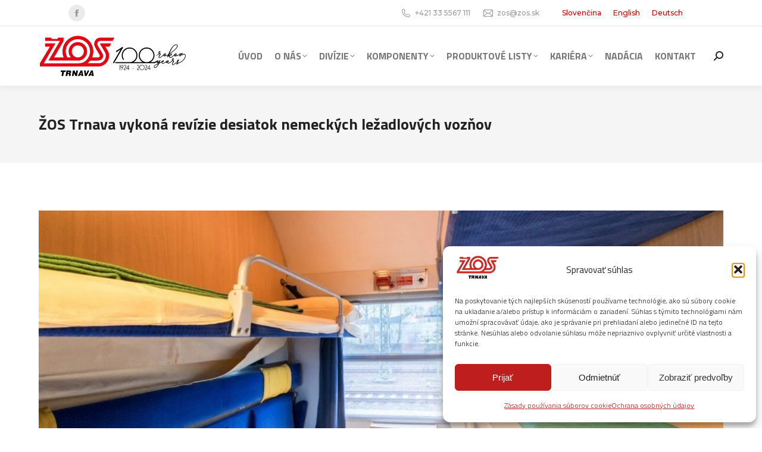

--- FILE ---
content_type: text/html; charset=UTF-8
request_url: https://www.zostt.sk/2021/08/11/zos-trnava-vykona-revizie-desiatok-nemeckych-lezadlovych-voznov/
body_size: 21240
content:
<!DOCTYPE html>
<!--[if !(IE 6) | !(IE 7) | !(IE 8)  ]><!-->
<html lang="sk-SK" class="no-js">
<!--<![endif]-->
<head>
	<meta charset="UTF-8" />
				<meta name="viewport" content="width=device-width, initial-scale=1, maximum-scale=1, user-scalable=0"/>
			<meta name="theme-color" content="#ce0000"/>	<link rel="profile" href="https://gmpg.org/xfn/11" />
	<meta name='robots' content='index, follow, max-image-preview:large, max-snippet:-1, max-video-preview:-1' />
	<style>img:is([sizes="auto" i], [sizes^="auto," i]) { contain-intrinsic-size: 3000px 1500px }</style>
	
	<!-- This site is optimized with the Yoast SEO plugin v26.7 - https://yoast.com/wordpress/plugins/seo/ -->
	<title>ŽOS Trnava - ŽOS Trnava vykoná revízie desiatok nemeckých ležadlových vozňov</title>
	<link rel="canonical" href="https://www.zostt.sk/2021/08/11/zos-trnava-vykona-revizie-desiatok-nemeckych-lezadlovych-voznov/" />
	<meta property="og:locale" content="sk_SK" />
	<meta property="og:type" content="article" />
	<meta property="og:title" content="ŽOS Trnava - ŽOS Trnava vykoná revízie desiatok nemeckých ležadlových vozňov" />
	<meta property="og:description" content="Po úspešnom ukončení rokovaní a prvých revíziách osobných ležadlových vozňov typu Bvcmz uzatvorila v júli ŽOS Trnava, a.s. kontrakt, v rámci ktorého sa budú vykonávať takéto revízie pre nemeckú spoločnosť RDC Asset GmbH v garantovanom rozsahu 10 týchto vozňov ročne. Ing. Peter Tóth, riaditeľ Divízie osobných vozňov ŽOS Trnava: „Ležadlové vozne  Bvcmz určené sú najmä pre osobnú&hellip;" />
	<meta property="og:url" content="https://www.zostt.sk/2021/08/11/zos-trnava-vykona-revizie-desiatok-nemeckych-lezadlovych-voznov/" />
	<meta property="og:site_name" content="ŽOS Trnava" />
	<meta property="article:publisher" content="https://www.facebook.com/profile.php?id=100063879847662" />
	<meta property="article:published_time" content="2021-08-11T12:49:56+00:00" />
	<meta property="article:modified_time" content="2024-04-19T09:40:11+00:00" />
	<meta property="og:image" content="https://www.zostt.sk/wp-content/uploads/2021/08/lezadlove-kupe.jpg" />
	<meta property="og:image:width" content="1163" />
	<meta property="og:image:height" content="710" />
	<meta property="og:image:type" content="image/jpeg" />
	<meta name="author" content="martin" />
	<meta name="twitter:card" content="summary_large_image" />
	<meta name="twitter:label1" content="Autor" />
	<meta name="twitter:data1" content="martin" />
	<meta name="twitter:label2" content="Predpokladaný čas čítania" />
	<meta name="twitter:data2" content="1 minúta" />
	<script type="application/ld+json" class="yoast-schema-graph">{"@context":"https://schema.org","@graph":[{"@type":"Article","@id":"https://www.zostt.sk/2021/08/11/zos-trnava-vykona-revizie-desiatok-nemeckych-lezadlovych-voznov/#article","isPartOf":{"@id":"https://www.zostt.sk/2021/08/11/zos-trnava-vykona-revizie-desiatok-nemeckych-lezadlovych-voznov/"},"author":{"name":"martin","@id":"https://www.zostt.sk/#/schema/person/0219a771aca0ff47ac0e4cdd284bee97"},"headline":"ŽOS Trnava vykoná revízie desiatok nemeckých ležadlových vozňov","datePublished":"2021-08-11T12:49:56+00:00","dateModified":"2024-04-19T09:40:11+00:00","mainEntityOfPage":{"@id":"https://www.zostt.sk/2021/08/11/zos-trnava-vykona-revizie-desiatok-nemeckych-lezadlovych-voznov/"},"wordCount":298,"publisher":{"@id":"https://www.zostt.sk/#organization"},"image":{"@id":"https://www.zostt.sk/2021/08/11/zos-trnava-vykona-revizie-desiatok-nemeckych-lezadlovych-voznov/#primaryimage"},"thumbnailUrl":"https://www.zostt.sk/wp-content/uploads/2021/08/lezadlove-kupe.jpg","articleSection":["zostt"],"inLanguage":"sk-SK"},{"@type":"WebPage","@id":"https://www.zostt.sk/2021/08/11/zos-trnava-vykona-revizie-desiatok-nemeckych-lezadlovych-voznov/","url":"https://www.zostt.sk/2021/08/11/zos-trnava-vykona-revizie-desiatok-nemeckych-lezadlovych-voznov/","name":"ŽOS Trnava - ŽOS Trnava vykoná revízie desiatok nemeckých ležadlových vozňov","isPartOf":{"@id":"https://www.zostt.sk/#website"},"primaryImageOfPage":{"@id":"https://www.zostt.sk/2021/08/11/zos-trnava-vykona-revizie-desiatok-nemeckych-lezadlovych-voznov/#primaryimage"},"image":{"@id":"https://www.zostt.sk/2021/08/11/zos-trnava-vykona-revizie-desiatok-nemeckych-lezadlovych-voznov/#primaryimage"},"thumbnailUrl":"https://www.zostt.sk/wp-content/uploads/2021/08/lezadlove-kupe.jpg","datePublished":"2021-08-11T12:49:56+00:00","dateModified":"2024-04-19T09:40:11+00:00","breadcrumb":{"@id":"https://www.zostt.sk/2021/08/11/zos-trnava-vykona-revizie-desiatok-nemeckych-lezadlovych-voznov/#breadcrumb"},"inLanguage":"sk-SK","potentialAction":[{"@type":"ReadAction","target":["https://www.zostt.sk/2021/08/11/zos-trnava-vykona-revizie-desiatok-nemeckych-lezadlovych-voznov/"]}]},{"@type":"ImageObject","inLanguage":"sk-SK","@id":"https://www.zostt.sk/2021/08/11/zos-trnava-vykona-revizie-desiatok-nemeckych-lezadlovych-voznov/#primaryimage","url":"https://www.zostt.sk/wp-content/uploads/2021/08/lezadlove-kupe.jpg","contentUrl":"https://www.zostt.sk/wp-content/uploads/2021/08/lezadlove-kupe.jpg","width":1163,"height":710},{"@type":"BreadcrumbList","@id":"https://www.zostt.sk/2021/08/11/zos-trnava-vykona-revizie-desiatok-nemeckych-lezadlovych-voznov/#breadcrumb","itemListElement":[{"@type":"ListItem","position":1,"name":"Domovská stránka","item":"https://www.zostt.sk/"},{"@type":"ListItem","position":2,"name":"ŽOS Trnava vykoná revízie desiatok nemeckých ležadlových vozňov"}]},{"@type":"WebSite","@id":"https://www.zostt.sk/#website","url":"https://www.zostt.sk/","name":"ŽOS Trnava","description":"Najväčšia opravovňa železničných vozňov v strednej Európe.","publisher":{"@id":"https://www.zostt.sk/#organization"},"potentialAction":[{"@type":"SearchAction","target":{"@type":"EntryPoint","urlTemplate":"https://www.zostt.sk/?s={search_term_string}"},"query-input":{"@type":"PropertyValueSpecification","valueRequired":true,"valueName":"search_term_string"}}],"inLanguage":"sk-SK"},{"@type":"Organization","@id":"https://www.zostt.sk/#organization","name":"ŽOS Trnava, a.s.","url":"https://www.zostt.sk/","logo":{"@type":"ImageObject","inLanguage":"sk-SK","@id":"https://www.zostt.sk/#/schema/logo/image/","url":"https://www.zostt.sk/wp-content/uploads/2020/12/logo-ZOS-tt-HD-float-1.png","contentUrl":"https://www.zostt.sk/wp-content/uploads/2020/12/logo-ZOS-tt-HD-float-1.png","width":400,"height":210,"caption":"ŽOS Trnava, a.s."},"image":{"@id":"https://www.zostt.sk/#/schema/logo/image/"},"sameAs":["https://www.facebook.com/profile.php?id=100063879847662"]},{"@type":"Person","@id":"https://www.zostt.sk/#/schema/person/0219a771aca0ff47ac0e4cdd284bee97","name":"martin","image":{"@type":"ImageObject","inLanguage":"sk-SK","@id":"https://www.zostt.sk/#/schema/person/image/","url":"https://secure.gravatar.com/avatar/5706050015ef7ec376d8c2a95146a25a3af04db73b25dd3fba5ad0869bf79e09?s=96&d=mm&r=g","contentUrl":"https://secure.gravatar.com/avatar/5706050015ef7ec376d8c2a95146a25a3af04db73b25dd3fba5ad0869bf79e09?s=96&d=mm&r=g","caption":"martin"},"sameAs":["https://www.zostt.sk"]}]}</script>
	<!-- / Yoast SEO plugin. -->


<link rel='dns-prefetch' href='//fonts.googleapis.com' />
<link rel='dns-prefetch' href='//www.googletagmanager.com' />
<link rel="alternate" type="application/rss+xml" title="RSS kanál: ŽOS Trnava &raquo;" href="https://www.zostt.sk/feed/" />
<link rel="alternate" type="application/rss+xml" title="RSS kanál komentárov webu ŽOS Trnava &raquo;" href="https://www.zostt.sk/comments/feed/" />
<link rel="alternate" type="application/rss+xml" title="RSS kanál komentárov webu ŽOS Trnava &raquo; ku článku ŽOS Trnava vykoná revízie desiatok nemeckých ležadlových vozňov" href="https://www.zostt.sk/2021/08/11/zos-trnava-vykona-revizie-desiatok-nemeckych-lezadlovych-voznov/feed/" />
<script>
window._wpemojiSettings = {"baseUrl":"https:\/\/s.w.org\/images\/core\/emoji\/16.0.1\/72x72\/","ext":".png","svgUrl":"https:\/\/s.w.org\/images\/core\/emoji\/16.0.1\/svg\/","svgExt":".svg","source":{"concatemoji":"https:\/\/www.zostt.sk\/wp-includes\/js\/wp-emoji-release.min.js?ver=6.8.3"}};
/*! This file is auto-generated */
!function(s,n){var o,i,e;function c(e){try{var t={supportTests:e,timestamp:(new Date).valueOf()};sessionStorage.setItem(o,JSON.stringify(t))}catch(e){}}function p(e,t,n){e.clearRect(0,0,e.canvas.width,e.canvas.height),e.fillText(t,0,0);var t=new Uint32Array(e.getImageData(0,0,e.canvas.width,e.canvas.height).data),a=(e.clearRect(0,0,e.canvas.width,e.canvas.height),e.fillText(n,0,0),new Uint32Array(e.getImageData(0,0,e.canvas.width,e.canvas.height).data));return t.every(function(e,t){return e===a[t]})}function u(e,t){e.clearRect(0,0,e.canvas.width,e.canvas.height),e.fillText(t,0,0);for(var n=e.getImageData(16,16,1,1),a=0;a<n.data.length;a++)if(0!==n.data[a])return!1;return!0}function f(e,t,n,a){switch(t){case"flag":return n(e,"\ud83c\udff3\ufe0f\u200d\u26a7\ufe0f","\ud83c\udff3\ufe0f\u200b\u26a7\ufe0f")?!1:!n(e,"\ud83c\udde8\ud83c\uddf6","\ud83c\udde8\u200b\ud83c\uddf6")&&!n(e,"\ud83c\udff4\udb40\udc67\udb40\udc62\udb40\udc65\udb40\udc6e\udb40\udc67\udb40\udc7f","\ud83c\udff4\u200b\udb40\udc67\u200b\udb40\udc62\u200b\udb40\udc65\u200b\udb40\udc6e\u200b\udb40\udc67\u200b\udb40\udc7f");case"emoji":return!a(e,"\ud83e\udedf")}return!1}function g(e,t,n,a){var r="undefined"!=typeof WorkerGlobalScope&&self instanceof WorkerGlobalScope?new OffscreenCanvas(300,150):s.createElement("canvas"),o=r.getContext("2d",{willReadFrequently:!0}),i=(o.textBaseline="top",o.font="600 32px Arial",{});return e.forEach(function(e){i[e]=t(o,e,n,a)}),i}function t(e){var t=s.createElement("script");t.src=e,t.defer=!0,s.head.appendChild(t)}"undefined"!=typeof Promise&&(o="wpEmojiSettingsSupports",i=["flag","emoji"],n.supports={everything:!0,everythingExceptFlag:!0},e=new Promise(function(e){s.addEventListener("DOMContentLoaded",e,{once:!0})}),new Promise(function(t){var n=function(){try{var e=JSON.parse(sessionStorage.getItem(o));if("object"==typeof e&&"number"==typeof e.timestamp&&(new Date).valueOf()<e.timestamp+604800&&"object"==typeof e.supportTests)return e.supportTests}catch(e){}return null}();if(!n){if("undefined"!=typeof Worker&&"undefined"!=typeof OffscreenCanvas&&"undefined"!=typeof URL&&URL.createObjectURL&&"undefined"!=typeof Blob)try{var e="postMessage("+g.toString()+"("+[JSON.stringify(i),f.toString(),p.toString(),u.toString()].join(",")+"));",a=new Blob([e],{type:"text/javascript"}),r=new Worker(URL.createObjectURL(a),{name:"wpTestEmojiSupports"});return void(r.onmessage=function(e){c(n=e.data),r.terminate(),t(n)})}catch(e){}c(n=g(i,f,p,u))}t(n)}).then(function(e){for(var t in e)n.supports[t]=e[t],n.supports.everything=n.supports.everything&&n.supports[t],"flag"!==t&&(n.supports.everythingExceptFlag=n.supports.everythingExceptFlag&&n.supports[t]);n.supports.everythingExceptFlag=n.supports.everythingExceptFlag&&!n.supports.flag,n.DOMReady=!1,n.readyCallback=function(){n.DOMReady=!0}}).then(function(){return e}).then(function(){var e;n.supports.everything||(n.readyCallback(),(e=n.source||{}).concatemoji?t(e.concatemoji):e.wpemoji&&e.twemoji&&(t(e.twemoji),t(e.wpemoji)))}))}((window,document),window._wpemojiSettings);
</script>
<style id='wp-emoji-styles-inline-css'>

	img.wp-smiley, img.emoji {
		display: inline !important;
		border: none !important;
		box-shadow: none !important;
		height: 1em !important;
		width: 1em !important;
		margin: 0 0.07em !important;
		vertical-align: -0.1em !important;
		background: none !important;
		padding: 0 !important;
	}
</style>
<style id='classic-theme-styles-inline-css'>
/*! This file is auto-generated */
.wp-block-button__link{color:#fff;background-color:#32373c;border-radius:9999px;box-shadow:none;text-decoration:none;padding:calc(.667em + 2px) calc(1.333em + 2px);font-size:1.125em}.wp-block-file__button{background:#32373c;color:#fff;text-decoration:none}
</style>
<link rel='stylesheet' id='wp-components-css' href='https://www.zostt.sk/wp-includes/css/dist/components/style.min.css?ver=6.8.3' media='all' />
<link rel='stylesheet' id='wp-preferences-css' href='https://www.zostt.sk/wp-includes/css/dist/preferences/style.min.css?ver=6.8.3' media='all' />
<link rel='stylesheet' id='wp-block-editor-css' href='https://www.zostt.sk/wp-includes/css/dist/block-editor/style.min.css?ver=6.8.3' media='all' />
<link rel='stylesheet' id='popup-maker-block-library-style-css' href='https://www.zostt.sk/wp-content/plugins/popup-maker/dist/packages/block-library-style.css?ver=dbea705cfafe089d65f1' media='all' />
<style id='global-styles-inline-css'>
:root{--wp--preset--aspect-ratio--square: 1;--wp--preset--aspect-ratio--4-3: 4/3;--wp--preset--aspect-ratio--3-4: 3/4;--wp--preset--aspect-ratio--3-2: 3/2;--wp--preset--aspect-ratio--2-3: 2/3;--wp--preset--aspect-ratio--16-9: 16/9;--wp--preset--aspect-ratio--9-16: 9/16;--wp--preset--color--black: #000000;--wp--preset--color--cyan-bluish-gray: #abb8c3;--wp--preset--color--white: #FFF;--wp--preset--color--pale-pink: #f78da7;--wp--preset--color--vivid-red: #cf2e2e;--wp--preset--color--luminous-vivid-orange: #ff6900;--wp--preset--color--luminous-vivid-amber: #fcb900;--wp--preset--color--light-green-cyan: #7bdcb5;--wp--preset--color--vivid-green-cyan: #00d084;--wp--preset--color--pale-cyan-blue: #8ed1fc;--wp--preset--color--vivid-cyan-blue: #0693e3;--wp--preset--color--vivid-purple: #9b51e0;--wp--preset--color--accent: #ce0000;--wp--preset--color--dark-gray: #111;--wp--preset--color--light-gray: #767676;--wp--preset--gradient--vivid-cyan-blue-to-vivid-purple: linear-gradient(135deg,rgba(6,147,227,1) 0%,rgb(155,81,224) 100%);--wp--preset--gradient--light-green-cyan-to-vivid-green-cyan: linear-gradient(135deg,rgb(122,220,180) 0%,rgb(0,208,130) 100%);--wp--preset--gradient--luminous-vivid-amber-to-luminous-vivid-orange: linear-gradient(135deg,rgba(252,185,0,1) 0%,rgba(255,105,0,1) 100%);--wp--preset--gradient--luminous-vivid-orange-to-vivid-red: linear-gradient(135deg,rgba(255,105,0,1) 0%,rgb(207,46,46) 100%);--wp--preset--gradient--very-light-gray-to-cyan-bluish-gray: linear-gradient(135deg,rgb(238,238,238) 0%,rgb(169,184,195) 100%);--wp--preset--gradient--cool-to-warm-spectrum: linear-gradient(135deg,rgb(74,234,220) 0%,rgb(151,120,209) 20%,rgb(207,42,186) 40%,rgb(238,44,130) 60%,rgb(251,105,98) 80%,rgb(254,248,76) 100%);--wp--preset--gradient--blush-light-purple: linear-gradient(135deg,rgb(255,206,236) 0%,rgb(152,150,240) 100%);--wp--preset--gradient--blush-bordeaux: linear-gradient(135deg,rgb(254,205,165) 0%,rgb(254,45,45) 50%,rgb(107,0,62) 100%);--wp--preset--gradient--luminous-dusk: linear-gradient(135deg,rgb(255,203,112) 0%,rgb(199,81,192) 50%,rgb(65,88,208) 100%);--wp--preset--gradient--pale-ocean: linear-gradient(135deg,rgb(255,245,203) 0%,rgb(182,227,212) 50%,rgb(51,167,181) 100%);--wp--preset--gradient--electric-grass: linear-gradient(135deg,rgb(202,248,128) 0%,rgb(113,206,126) 100%);--wp--preset--gradient--midnight: linear-gradient(135deg,rgb(2,3,129) 0%,rgb(40,116,252) 100%);--wp--preset--font-size--small: 13px;--wp--preset--font-size--medium: 20px;--wp--preset--font-size--large: 36px;--wp--preset--font-size--x-large: 42px;--wp--preset--spacing--20: 0.44rem;--wp--preset--spacing--30: 0.67rem;--wp--preset--spacing--40: 1rem;--wp--preset--spacing--50: 1.5rem;--wp--preset--spacing--60: 2.25rem;--wp--preset--spacing--70: 3.38rem;--wp--preset--spacing--80: 5.06rem;--wp--preset--shadow--natural: 6px 6px 9px rgba(0, 0, 0, 0.2);--wp--preset--shadow--deep: 12px 12px 50px rgba(0, 0, 0, 0.4);--wp--preset--shadow--sharp: 6px 6px 0px rgba(0, 0, 0, 0.2);--wp--preset--shadow--outlined: 6px 6px 0px -3px rgba(255, 255, 255, 1), 6px 6px rgba(0, 0, 0, 1);--wp--preset--shadow--crisp: 6px 6px 0px rgba(0, 0, 0, 1);}:where(.is-layout-flex){gap: 0.5em;}:where(.is-layout-grid){gap: 0.5em;}body .is-layout-flex{display: flex;}.is-layout-flex{flex-wrap: wrap;align-items: center;}.is-layout-flex > :is(*, div){margin: 0;}body .is-layout-grid{display: grid;}.is-layout-grid > :is(*, div){margin: 0;}:where(.wp-block-columns.is-layout-flex){gap: 2em;}:where(.wp-block-columns.is-layout-grid){gap: 2em;}:where(.wp-block-post-template.is-layout-flex){gap: 1.25em;}:where(.wp-block-post-template.is-layout-grid){gap: 1.25em;}.has-black-color{color: var(--wp--preset--color--black) !important;}.has-cyan-bluish-gray-color{color: var(--wp--preset--color--cyan-bluish-gray) !important;}.has-white-color{color: var(--wp--preset--color--white) !important;}.has-pale-pink-color{color: var(--wp--preset--color--pale-pink) !important;}.has-vivid-red-color{color: var(--wp--preset--color--vivid-red) !important;}.has-luminous-vivid-orange-color{color: var(--wp--preset--color--luminous-vivid-orange) !important;}.has-luminous-vivid-amber-color{color: var(--wp--preset--color--luminous-vivid-amber) !important;}.has-light-green-cyan-color{color: var(--wp--preset--color--light-green-cyan) !important;}.has-vivid-green-cyan-color{color: var(--wp--preset--color--vivid-green-cyan) !important;}.has-pale-cyan-blue-color{color: var(--wp--preset--color--pale-cyan-blue) !important;}.has-vivid-cyan-blue-color{color: var(--wp--preset--color--vivid-cyan-blue) !important;}.has-vivid-purple-color{color: var(--wp--preset--color--vivid-purple) !important;}.has-black-background-color{background-color: var(--wp--preset--color--black) !important;}.has-cyan-bluish-gray-background-color{background-color: var(--wp--preset--color--cyan-bluish-gray) !important;}.has-white-background-color{background-color: var(--wp--preset--color--white) !important;}.has-pale-pink-background-color{background-color: var(--wp--preset--color--pale-pink) !important;}.has-vivid-red-background-color{background-color: var(--wp--preset--color--vivid-red) !important;}.has-luminous-vivid-orange-background-color{background-color: var(--wp--preset--color--luminous-vivid-orange) !important;}.has-luminous-vivid-amber-background-color{background-color: var(--wp--preset--color--luminous-vivid-amber) !important;}.has-light-green-cyan-background-color{background-color: var(--wp--preset--color--light-green-cyan) !important;}.has-vivid-green-cyan-background-color{background-color: var(--wp--preset--color--vivid-green-cyan) !important;}.has-pale-cyan-blue-background-color{background-color: var(--wp--preset--color--pale-cyan-blue) !important;}.has-vivid-cyan-blue-background-color{background-color: var(--wp--preset--color--vivid-cyan-blue) !important;}.has-vivid-purple-background-color{background-color: var(--wp--preset--color--vivid-purple) !important;}.has-black-border-color{border-color: var(--wp--preset--color--black) !important;}.has-cyan-bluish-gray-border-color{border-color: var(--wp--preset--color--cyan-bluish-gray) !important;}.has-white-border-color{border-color: var(--wp--preset--color--white) !important;}.has-pale-pink-border-color{border-color: var(--wp--preset--color--pale-pink) !important;}.has-vivid-red-border-color{border-color: var(--wp--preset--color--vivid-red) !important;}.has-luminous-vivid-orange-border-color{border-color: var(--wp--preset--color--luminous-vivid-orange) !important;}.has-luminous-vivid-amber-border-color{border-color: var(--wp--preset--color--luminous-vivid-amber) !important;}.has-light-green-cyan-border-color{border-color: var(--wp--preset--color--light-green-cyan) !important;}.has-vivid-green-cyan-border-color{border-color: var(--wp--preset--color--vivid-green-cyan) !important;}.has-pale-cyan-blue-border-color{border-color: var(--wp--preset--color--pale-cyan-blue) !important;}.has-vivid-cyan-blue-border-color{border-color: var(--wp--preset--color--vivid-cyan-blue) !important;}.has-vivid-purple-border-color{border-color: var(--wp--preset--color--vivid-purple) !important;}.has-vivid-cyan-blue-to-vivid-purple-gradient-background{background: var(--wp--preset--gradient--vivid-cyan-blue-to-vivid-purple) !important;}.has-light-green-cyan-to-vivid-green-cyan-gradient-background{background: var(--wp--preset--gradient--light-green-cyan-to-vivid-green-cyan) !important;}.has-luminous-vivid-amber-to-luminous-vivid-orange-gradient-background{background: var(--wp--preset--gradient--luminous-vivid-amber-to-luminous-vivid-orange) !important;}.has-luminous-vivid-orange-to-vivid-red-gradient-background{background: var(--wp--preset--gradient--luminous-vivid-orange-to-vivid-red) !important;}.has-very-light-gray-to-cyan-bluish-gray-gradient-background{background: var(--wp--preset--gradient--very-light-gray-to-cyan-bluish-gray) !important;}.has-cool-to-warm-spectrum-gradient-background{background: var(--wp--preset--gradient--cool-to-warm-spectrum) !important;}.has-blush-light-purple-gradient-background{background: var(--wp--preset--gradient--blush-light-purple) !important;}.has-blush-bordeaux-gradient-background{background: var(--wp--preset--gradient--blush-bordeaux) !important;}.has-luminous-dusk-gradient-background{background: var(--wp--preset--gradient--luminous-dusk) !important;}.has-pale-ocean-gradient-background{background: var(--wp--preset--gradient--pale-ocean) !important;}.has-electric-grass-gradient-background{background: var(--wp--preset--gradient--electric-grass) !important;}.has-midnight-gradient-background{background: var(--wp--preset--gradient--midnight) !important;}.has-small-font-size{font-size: var(--wp--preset--font-size--small) !important;}.has-medium-font-size{font-size: var(--wp--preset--font-size--medium) !important;}.has-large-font-size{font-size: var(--wp--preset--font-size--large) !important;}.has-x-large-font-size{font-size: var(--wp--preset--font-size--x-large) !important;}
:where(.wp-block-post-template.is-layout-flex){gap: 1.25em;}:where(.wp-block-post-template.is-layout-grid){gap: 1.25em;}
:where(.wp-block-columns.is-layout-flex){gap: 2em;}:where(.wp-block-columns.is-layout-grid){gap: 2em;}
:root :where(.wp-block-pullquote){font-size: 1.5em;line-height: 1.6;}
</style>
<link rel='stylesheet' id='contact-form-7-css' href='https://www.zostt.sk/wp-content/plugins/contact-form-7/includes/css/styles.css?ver=6.1.4' media='all' />
<link rel='stylesheet' id='wpml-legacy-horizontal-list-0-css' href='https://www.zostt.sk/wp-content/plugins/sitepress-multilingual-cms/templates/language-switchers/legacy-list-horizontal/style.min.css?ver=1' media='all' />
<link rel='stylesheet' id='cmplz-general-css' href='https://www.zostt.sk/wp-content/plugins/complianz-gdpr-premium/assets/css/cookieblocker.min.css?ver=1768549688' media='all' />
<link rel='stylesheet' id='the7-font-css' href='https://www.zostt.sk/wp-content/themes/dt-the7/fonts/icomoon-the7-font/icomoon-the7-font.min.css?ver=12.9.1' media='all' />
<link rel='stylesheet' id='the7-awesome-fonts-css' href='https://www.zostt.sk/wp-content/themes/dt-the7/fonts/FontAwesome/css/all.min.css?ver=12.9.1' media='all' />
<link rel='stylesheet' id='dflip-style-css' href='https://www.zostt.sk/wp-content/plugins/3d-flipbook-dflip-lite/assets/css/dflip.min.css?ver=2.4.20' media='all' />
<link rel='stylesheet' id='dt-web-fonts-css' href='https://fonts.googleapis.com/css?family=Titillium+Web:300normal,400,400italic,600,700,700normal%7CMontserrat:400,500,600,700%7COpen+Sans:400,600,700%7CRaleway:400,600,700%7CRoboto:400,600,700' media='all' />
<link rel='stylesheet' id='dt-main-css' href='https://www.zostt.sk/wp-content/themes/dt-the7/css/main.min.css?ver=12.9.1' media='all' />
<link rel='stylesheet' id='the7-custom-scrollbar-css' href='https://www.zostt.sk/wp-content/themes/dt-the7/lib/custom-scrollbar/custom-scrollbar.min.css?ver=12.9.1' media='all' />
<link rel='stylesheet' id='the7-wpbakery-css' href='https://www.zostt.sk/wp-content/themes/dt-the7/css/wpbakery.min.css?ver=12.9.1' media='all' />
<link rel='stylesheet' id='the7-core-css' href='https://www.zostt.sk/wp-content/plugins/dt-the7-core/assets/css/post-type.min.css?ver=2.7.12' media='all' />
<link rel='stylesheet' id='the7-css-vars-css' href='https://www.zostt.sk/wp-content/uploads/the7-css/css-vars.css?ver=254f60a98460' media='all' />
<link rel='stylesheet' id='dt-custom-css' href='https://www.zostt.sk/wp-content/uploads/the7-css/custom.css?ver=254f60a98460' media='all' />
<link rel='stylesheet' id='dt-media-css' href='https://www.zostt.sk/wp-content/uploads/the7-css/media.css?ver=254f60a98460' media='all' />
<link rel='stylesheet' id='the7-mega-menu-css' href='https://www.zostt.sk/wp-content/uploads/the7-css/mega-menu.css?ver=254f60a98460' media='all' />
<link rel='stylesheet' id='the7-elements-albums-portfolio-css' href='https://www.zostt.sk/wp-content/uploads/the7-css/the7-elements-albums-portfolio.css?ver=254f60a98460' media='all' />
<link rel='stylesheet' id='the7-elements-css' href='https://www.zostt.sk/wp-content/uploads/the7-css/post-type-dynamic.css?ver=254f60a98460' media='all' />
<link rel='stylesheet' id='style-css' href='https://www.zostt.sk/wp-content/themes/dt-the7-child/style.css?ver=12.9.1' media='all' />
<script src="https://www.zostt.sk/wp-includes/js/jquery/jquery.min.js?ver=3.7.1" id="jquery-core-js"></script>
<script src="https://www.zostt.sk/wp-includes/js/jquery/jquery-migrate.min.js?ver=3.4.1" id="jquery-migrate-js"></script>
<script id="wpml-cookie-js-extra">
var wpml_cookies = {"wp-wpml_current_language":{"value":"sk","expires":1,"path":"\/"}};
var wpml_cookies = {"wp-wpml_current_language":{"value":"sk","expires":1,"path":"\/"}};
</script>
<script src="https://www.zostt.sk/wp-content/plugins/sitepress-multilingual-cms/res/js/cookies/language-cookie.js?ver=486900" id="wpml-cookie-js" defer data-wp-strategy="defer"></script>
<script id="dt-above-fold-js-extra">
var dtLocal = {"themeUrl":"https:\/\/www.zostt.sk\/wp-content\/themes\/dt-the7","passText":"To view this protected post, enter the password below:","moreButtonText":{"loading":"Loading...","loadMore":"Na\u010d\u00edta\u0165 \u010fa\u013e\u0161ie"},"postID":"3419","ajaxurl":"https:\/\/www.zostt.sk\/wp-admin\/admin-ajax.php","REST":{"baseUrl":"https:\/\/www.zostt.sk\/wp-json\/the7\/v1","endpoints":{"sendMail":"\/send-mail"}},"contactMessages":{"required":"One or more fields have an error. Please check and try again.","terms":"Please accept the privacy policy.","fillTheCaptchaError":"Please, fill the captcha."},"captchaSiteKey":"","ajaxNonce":"0f36210b29","pageData":"","themeSettings":{"smoothScroll":"off","lazyLoading":false,"desktopHeader":{"height":100},"ToggleCaptionEnabled":"disabled","ToggleCaption":"Navigation","floatingHeader":{"showAfter":100,"showMenu":true,"height":90,"logo":{"showLogo":true,"html":"<img class=\"\" src=\"https:\/\/www.zostt.sk\/wp-content\/uploads\/2024\/01\/ZOS-TT-100.svg\"  sizes=\"387px\" alt=\"\u017dOS Trnava\" \/>","url":"https:\/\/www.zostt.sk\/"}},"topLine":{"floatingTopLine":{"logo":{"showLogo":false,"html":""}}},"mobileHeader":{"firstSwitchPoint":992,"secondSwitchPoint":778,"firstSwitchPointHeight":60,"secondSwitchPointHeight":80,"mobileToggleCaptionEnabled":"disabled","mobileToggleCaption":"Menu"},"stickyMobileHeaderFirstSwitch":{"logo":{"html":"<img class=\"\" src=\"https:\/\/www.zostt.sk\/wp-content\/uploads\/2024\/01\/ZOS-TT-100.svg\"  sizes=\"387px\" alt=\"\u017dOS Trnava\" \/>"}},"stickyMobileHeaderSecondSwitch":{"logo":{"html":"<img class=\"\" src=\"https:\/\/www.zostt.sk\/wp-content\/uploads\/2024\/01\/ZOS-TT-100.svg\"  sizes=\"387px\" alt=\"\u017dOS Trnava\" \/>"}},"sidebar":{"switchPoint":990},"boxedWidth":"1280px"},"VCMobileScreenWidth":"778"};
var dtShare = {"shareButtonText":{"facebook":"Share on Facebook","twitter":"Share on X","pinterest":"Pin it","linkedin":"Share on Linkedin","whatsapp":"Share on Whatsapp"},"overlayOpacity":"85"};
</script>
<script src="https://www.zostt.sk/wp-content/themes/dt-the7/js/above-the-fold.min.js?ver=12.9.1" id="dt-above-fold-js"></script>
<script></script><link rel="https://api.w.org/" href="https://www.zostt.sk/wp-json/" /><link rel="alternate" title="JSON" type="application/json" href="https://www.zostt.sk/wp-json/wp/v2/posts/3419" /><link rel="EditURI" type="application/rsd+xml" title="RSD" href="https://www.zostt.sk/xmlrpc.php?rsd" />
<meta name="generator" content="WordPress 6.8.3" />
<link rel='shortlink' href='https://www.zostt.sk/?p=3419' />
<link rel="alternate" title="oEmbed (JSON)" type="application/json+oembed" href="https://www.zostt.sk/wp-json/oembed/1.0/embed?url=https%3A%2F%2Fwww.zostt.sk%2F2021%2F08%2F11%2Fzos-trnava-vykona-revizie-desiatok-nemeckych-lezadlovych-voznov%2F" />
<link rel="alternate" title="oEmbed (XML)" type="text/xml+oembed" href="https://www.zostt.sk/wp-json/oembed/1.0/embed?url=https%3A%2F%2Fwww.zostt.sk%2F2021%2F08%2F11%2Fzos-trnava-vykona-revizie-desiatok-nemeckych-lezadlovych-voznov%2F&#038;format=xml" />
<meta name="generator" content="WPML ver:4.8.6 stt:1,3,10;" />
<!-- Custom Facebook Feed JS vars -->
<script type="text/javascript">
var cffsiteurl = "https://www.zostt.sk/wp-content/plugins";
var cffajaxurl = "https://www.zostt.sk/wp-admin/admin-ajax.php";


var cfflinkhashtags = "true";
</script>
<meta name="generator" content="Site Kit by Google 1.170.0" />			<style>.cmplz-hidden {
					display: none !important;
				}</style><link rel="pingback" href="https://www.zostt.sk/xmlrpc.php">
<meta name="generator" content="Powered by WPBakery Page Builder - drag and drop page builder for WordPress."/>
<meta name="generator" content="Powered by Slider Revolution 6.7.38 - responsive, Mobile-Friendly Slider Plugin for WordPress with comfortable drag and drop interface." />
<link rel="icon" href="https://www.zostt.sk/wp-content/uploads/2020/12/logo-ZOS-tt-favicon.gif" type="image/gif" sizes="16x16"/><link rel="icon" href="https://www.zostt.sk/wp-content/uploads/2020/12/logo-ZOS-tt-favicon.gif" type="image/gif" sizes="32x32"/><script>function setREVStartSize(e){
			//window.requestAnimationFrame(function() {
				window.RSIW = window.RSIW===undefined ? window.innerWidth : window.RSIW;
				window.RSIH = window.RSIH===undefined ? window.innerHeight : window.RSIH;
				try {
					var pw = document.getElementById(e.c).parentNode.offsetWidth,
						newh;
					pw = pw===0 || isNaN(pw) || (e.l=="fullwidth" || e.layout=="fullwidth") ? window.RSIW : pw;
					e.tabw = e.tabw===undefined ? 0 : parseInt(e.tabw);
					e.thumbw = e.thumbw===undefined ? 0 : parseInt(e.thumbw);
					e.tabh = e.tabh===undefined ? 0 : parseInt(e.tabh);
					e.thumbh = e.thumbh===undefined ? 0 : parseInt(e.thumbh);
					e.tabhide = e.tabhide===undefined ? 0 : parseInt(e.tabhide);
					e.thumbhide = e.thumbhide===undefined ? 0 : parseInt(e.thumbhide);
					e.mh = e.mh===undefined || e.mh=="" || e.mh==="auto" ? 0 : parseInt(e.mh,0);
					if(e.layout==="fullscreen" || e.l==="fullscreen")
						newh = Math.max(e.mh,window.RSIH);
					else{
						e.gw = Array.isArray(e.gw) ? e.gw : [e.gw];
						for (var i in e.rl) if (e.gw[i]===undefined || e.gw[i]===0) e.gw[i] = e.gw[i-1];
						e.gh = e.el===undefined || e.el==="" || (Array.isArray(e.el) && e.el.length==0)? e.gh : e.el;
						e.gh = Array.isArray(e.gh) ? e.gh : [e.gh];
						for (var i in e.rl) if (e.gh[i]===undefined || e.gh[i]===0) e.gh[i] = e.gh[i-1];
											
						var nl = new Array(e.rl.length),
							ix = 0,
							sl;
						e.tabw = e.tabhide>=pw ? 0 : e.tabw;
						e.thumbw = e.thumbhide>=pw ? 0 : e.thumbw;
						e.tabh = e.tabhide>=pw ? 0 : e.tabh;
						e.thumbh = e.thumbhide>=pw ? 0 : e.thumbh;
						for (var i in e.rl) nl[i] = e.rl[i]<window.RSIW ? 0 : e.rl[i];
						sl = nl[0];
						for (var i in nl) if (sl>nl[i] && nl[i]>0) { sl = nl[i]; ix=i;}
						var m = pw>(e.gw[ix]+e.tabw+e.thumbw) ? 1 : (pw-(e.tabw+e.thumbw)) / (e.gw[ix]);
						newh =  (e.gh[ix] * m) + (e.tabh + e.thumbh);
					}
					var el = document.getElementById(e.c);
					if (el!==null && el) el.style.height = newh+"px";
					el = document.getElementById(e.c+"_wrapper");
					if (el!==null && el) {
						el.style.height = newh+"px";
						el.style.display = "block";
					}
				} catch(e){
					console.log("Failure at Presize of Slider:" + e)
				}
			//});
		  };</script>
		<style id="wp-custom-css">
			.comment-respond, .comments-area, .single-related-posts {
	
    display: none;
	
}

		</style>
		<noscript><style> .wpb_animate_when_almost_visible { opacity: 1; }</style></noscript><style id='the7-custom-inline-css' type='text/css'>
.grecaptcha-badge {
display: none;
}

._df_thumb{
    width:240px;
    height:360px;
}


.branding a img{
height: 70px;
}
.mobile-branding a img {
width: 220px;
}
#phantom .logo-box a img {
width: 200px;
}

.wpforms-form button[type=submit] {
background-color: red !important;
border-color: #024488 !important;
color: #fff !important;
transition: background 0.3s ease-in-out;
}

.wpforms-form button[type=submit]:hover {
background-color: red !important;
}
</style>
</head>
<body data-cmplz=1 id="the7-body" class="wp-singular post-template-default single single-post postid-3419 single-format-standard wp-embed-responsive wp-theme-dt-the7 wp-child-theme-dt-the7-child the7-core-ver-2.7.12 no-comments dt-responsive-on right-mobile-menu-close-icon ouside-menu-close-icon mobile-hamburger-close-bg-enable mobile-hamburger-close-bg-hover-enable  fade-medium-mobile-menu-close-icon fade-small-menu-close-icon srcset-enabled btn-flat custom-btn-color custom-btn-hover-color phantom-slide phantom-shadow-decoration phantom-custom-logo-on floating-top-bar sticky-mobile-header top-header first-switch-logo-center first-switch-menu-right second-switch-logo-center second-switch-menu-right right-mobile-menu layzr-loading-on popup-message-style the7-ver-12.9.1 dt-fa-compatibility wpb-js-composer js-comp-ver-8.7.2 vc_responsive">
<!-- The7 12.9.1 -->

<div id="page" >
	<a class="skip-link screen-reader-text" href="#content">Skip to content</a>

<div class="masthead inline-header right widgets full-height shadow-decoration shadow-mobile-header-decoration medium-mobile-menu-icon mobile-menu-icon-bg-on mobile-menu-icon-hover-bg-on show-sub-menu-on-hover show-device-logo show-mobile-logo" >

	<div class="top-bar full-width-line top-bar-line-hide">
	<div class="top-bar-bg" ></div>
	<div class="left-widgets mini-widgets"><div class="soc-ico show-on-desktop in-menu-first-switch in-menu-second-switch custom-bg disabled-border border-off hover-accent-bg hover-disabled-border  hover-border-off"><a title="Facebook page opens in new window" href="https://www.facebook.com/ŽOS-Trnava-as-174406643406329" target="_blank" class="facebook"><span class="soc-font-icon"></span><span class="screen-reader-text">Facebook page opens in new window</span></a></div></div><div class="right-widgets mini-widgets"><span class="mini-contacts phone show-on-desktop in-top-bar-left in-top-bar"><i class="fa-fw the7-mw-icon-phone"></i>+421 33 5567 111</span><span class="mini-contacts email show-on-desktop in-top-bar-left in-top-bar"><i class="fa-fw the7-mw-icon-mail"></i>zos@zos.sk</span><div class="mini-wpml show-on-desktop in-top-bar-right in-top-bar">
<div class="wpml-ls-statics-shortcode_actions wpml-ls wpml-ls-legacy-list-horizontal">
	<ul role="menu"><li class="wpml-ls-slot-shortcode_actions wpml-ls-item wpml-ls-item-sk wpml-ls-current-language wpml-ls-first-item wpml-ls-item-legacy-list-horizontal" role="none">
				<a href="https://www.zostt.sk/2021/08/11/zos-trnava-vykona-revizie-desiatok-nemeckych-lezadlovych-voznov/" class="wpml-ls-link" role="menuitem" >
                    <span class="wpml-ls-native" role="menuitem">Slovenčina</span></a>
			</li><li class="wpml-ls-slot-shortcode_actions wpml-ls-item wpml-ls-item-en wpml-ls-item-legacy-list-horizontal" role="none">
				<a href="https://www.zostt.sk/2021/08/11/zos-trnava-will-carry-out-revisions-of-dozens-of-german-sleeping-cars/?lang=en" class="wpml-ls-link" role="menuitem"  aria-label="Switch to English" title="Switch to English" >
                    <span class="wpml-ls-native" lang="en">English</span></a>
			</li><li class="wpml-ls-slot-shortcode_actions wpml-ls-item wpml-ls-item-de wpml-ls-last-item wpml-ls-item-legacy-list-horizontal" role="none">
				<a href="https://www.zostt.sk/2021/08/18/zos-trnava-wird-eine-revision-dutzender-deutscher-liegewagen-durchfuehren/?lang=de" class="wpml-ls-link" role="menuitem"  aria-label="Switch to Deutsch" title="Switch to Deutsch" >
                    <span class="wpml-ls-native" lang="de">Deutsch</span></a>
			</li></ul>
</div>
</div></div></div>

	<header class="header-bar" role="banner">

		<div class="branding">
	<div id="site-title" class="assistive-text">ŽOS Trnava</div>
	<div id="site-description" class="assistive-text">Najväčšia opravovňa železničných vozňov v strednej Európe.</div>
	<a class="" href="https://www.zostt.sk/"><img class="" src="https://www.zostt.sk/wp-content/uploads/2024/01/ZOS-TT-100.svg"  sizes="387px" alt="ŽOS Trnava" /><img class="mobile-logo" src="https://www.zostt.sk/wp-content/uploads/2024/01/ZOS-TT-100.svg"  sizes="387px" alt="ŽOS Trnava" /></a></div>

		<ul id="primary-menu" class="main-nav underline-decoration upwards-line level-arrows-on outside-item-remove-margin"><li class="menu-item menu-item-type-post_type menu-item-object-page menu-item-home menu-item-1210 first depth-0"><a href='https://www.zostt.sk/' data-level='1'><span class="menu-item-text"><span class="menu-text">Úvod</span></span></a></li> <li class="menu-item menu-item-type-post_type menu-item-object-page menu-item-has-children menu-item-1335 has-children depth-0"><a href='https://www.zostt.sk/o-nas/' class='not-clickable-item' data-level='1' aria-haspopup='true' aria-expanded='false'><span class="menu-item-text"><span class="menu-text">O nás</span></span></a><ul class="sub-nav level-arrows-on" role="group"><li class="menu-item menu-item-type-post_type menu-item-object-page menu-item-1336 first depth-1"><a href='https://www.zostt.sk/o-nas/profil-spolocnosti-zeleznicne-vozne/' data-level='2'><span class="menu-item-text"><span class="menu-text">Profil spoločnosti</span></span></a></li> <li class="menu-item menu-item-type-post_type menu-item-object-page menu-item-1520 depth-1"><a href='https://www.zostt.sk/o-nas/historia-a-sucasnost/' data-level='2'><span class="menu-item-text"><span class="menu-text">História a súčasnosť</span></span></a></li> <li class="menu-item menu-item-type-post_type menu-item-object-page menu-item-1531 depth-1"><a href='https://www.zostt.sk/o-nas/prehliadka-zavodu/' data-level='2'><span class="menu-item-text"><span class="menu-text">Prehliadka závodu</span></span></a></li> <li class="menu-item menu-item-type-post_type menu-item-object-page menu-item-3895 depth-1"><a href='https://www.zostt.sk/o-nas/infozos-2/' data-level='2'><span class="menu-item-text"><span class="menu-text">InfoŽOS</span></span></a></li> <li class="menu-item menu-item-type-post_type menu-item-object-page menu-item-1552 depth-1"><a href='https://www.zostt.sk/o-nas/vyrocne-spravy/' data-level='2'><span class="menu-item-text"><span class="menu-text">Výročné správy</span></span></a></li> <li class="menu-item menu-item-type-post_type menu-item-object-page menu-item-1563 depth-1"><a href='https://www.zostt.sk/o-nas/environment/' data-level='2'><span class="menu-item-text"><span class="menu-text">Environment</span></span></a></li> <li class="menu-item menu-item-type-post_type menu-item-object-page menu-item-1583 depth-1"><a href='https://www.zostt.sk/o-nas/pre-partnerov/' data-level='2'><span class="menu-item-text"><span class="menu-text">Pre partnerov</span></span></a></li> <li class="menu-item menu-item-type-post_type menu-item-object-page menu-item-1645 depth-1"><a href='https://www.zostt.sk/o-nas/certifikaty-a-opravnenia/' data-level='2'><span class="menu-item-text"><span class="menu-text">Certifikáty a oprávnenia</span></span></a></li> <li class="menu-item menu-item-type-post_type menu-item-object-page menu-item-5135 depth-1"><a href='https://www.zostt.sk/o-nas/opis-servisneho-zariadenia/' data-level='2'><span class="menu-item-text"><span class="menu-text">Opis servisného zariadenia</span></span></a></li> <li class="menu-item menu-item-type-post_type menu-item-object-page menu-item-3485 depth-1"><a href='https://www.zostt.sk/o-nas/obstaravanie/' data-level='2'><span class="menu-item-text"><span class="menu-text">Obstarávanie &#8211; EÚ fondy</span></span></a></li> </ul></li> <li class="menu-item menu-item-type-post_type menu-item-object-page menu-item-has-children menu-item-1349 has-children depth-0"><a href='https://www.zostt.sk/divizie/' class='not-clickable-item' data-level='1' aria-haspopup='true' aria-expanded='false'><span class="menu-item-text"><span class="menu-text">Divízie</span></span></a><ul class="sub-nav level-arrows-on" role="group"><li class="menu-item menu-item-type-post_type menu-item-object-page menu-item-has-children menu-item-1345 first has-children depth-1"><a href='https://www.zostt.sk/divizie/divizia-nakladnych-voznov/' class='not-clickable-item' data-level='2' aria-haspopup='true' aria-expanded='false'><span class="menu-item-text"><span class="menu-text">Divízia nákladných vozňov</span></span></a><ul class="sub-nav level-arrows-on" role="group"><li class="menu-item menu-item-type-post_type menu-item-object-page menu-item-1346 first depth-2"><a href='https://www.zostt.sk/divizie/divizia-nakladnych-voznov/vyroba-novych-voznov/' data-level='3'><span class="menu-item-text"><span class="menu-text">Výroba nových vozňov</span></span></a></li> <li class="menu-item menu-item-type-post_type menu-item-object-page menu-item-1399 depth-2"><a href='https://www.zostt.sk/divizie/divizia-nakladnych-voznov/modernizacie-a-rekonstrukcie-nakladnych-voznov/' data-level='3'><span class="menu-item-text"><span class="menu-text">Modernizácie a rekonštrukcie nákladných vozňov</span></span></a></li> <li class="menu-item menu-item-type-post_type menu-item-object-page menu-item-1420 depth-2"><a href='https://www.zostt.sk/divizie/divizia-nakladnych-voznov/revizie-a-opravy-nakladnych-voznov/' data-level='3'><span class="menu-item-text"><span class="menu-text">Revízie a opravy nákladných vozňov</span></span></a></li> <li class="menu-item menu-item-type-post_type menu-item-object-page menu-item-5161 depth-2"><a href='https://www.zostt.sk/divizie/divizia-nakladnych-voznov/cistenie-a-vyparovanie-nakladnych-voznov/' data-level='3'><span class="menu-item-text"><span class="menu-text">Čistenie a vyparovanie nákladných vozňov</span></span></a></li> <li class="menu-item menu-item-type-post_type menu-item-object-page menu-item-1655 depth-2"><a href='https://www.zostt.sk/divizie/divizia-nakladnych-voznov/nedestruktivne-skusky/' data-level='3'><span class="menu-item-text"><span class="menu-text">Nedeštruktívne skúšky</span></span></a></li> <li class="menu-item menu-item-type-post_type menu-item-object-page menu-item-5364 depth-2"><a href='https://www.zostt.sk/divizie/divizia-nakladnych-voznov/mobilna-udrzba/' data-level='3'><span class="menu-item-text"><span class="menu-text">Mobilná údržba</span></span></a></li> <li class="menu-item menu-item-type-post_type menu-item-object-page menu-item-1877 depth-2"><a href='https://www.zostt.sk/divizie/divizia-nakladnych-voznov/referencie-nakladne-vozne/' data-level='3'><span class="menu-item-text"><span class="menu-text">Referencie – nákladné vozne</span></span></a></li> </ul></li> <li class="menu-item menu-item-type-post_type menu-item-object-page menu-item-has-children menu-item-1664 has-children depth-1"><a href='https://www.zostt.sk/divizie/divizia-osobnych-voznov/' class='not-clickable-item' data-level='2' aria-haspopup='true' aria-expanded='false'><span class="menu-item-text"><span class="menu-text">Divízia osobných vozňov</span></span></a><ul class="sub-nav level-arrows-on" role="group"><li class="menu-item menu-item-type-post_type menu-item-object-page menu-item-1743 first depth-2"><a href='https://www.zostt.sk/divizie/divizia-osobnych-voznov/revizie-a-opravy-osobnych-voznov/' data-level='3'><span class="menu-item-text"><span class="menu-text">Revízie a opravy osobných vozňov</span></span></a></li> <li class="menu-item menu-item-type-post_type menu-item-object-page menu-item-1755 depth-2"><a href='https://www.zostt.sk/divizie/divizia-osobnych-voznov/modernizacie-a-rekonstrukcie-osobnych-voznov/' data-level='3'><span class="menu-item-text"><span class="menu-text">Modernizácie a rekonštrukcie osobných vozňov</span></span></a></li> <li class="menu-item menu-item-type-post_type menu-item-object-page menu-item-1768 depth-2"><a href='https://www.zostt.sk/divizie/divizia-osobnych-voznov/montaz-a-opravy-elektrickych-jednotiek-emu/' data-level='3'><span class="menu-item-text"><span class="menu-text">Montáž a opravy elektrických jednotiek EMU</span></span></a></li> <li class="menu-item menu-item-type-post_type menu-item-object-page menu-item-1934 depth-2"><a href='https://www.zostt.sk/divizie/divizia-osobnych-voznov/referencie-osobne-vozne/' data-level='3'><span class="menu-item-text"><span class="menu-text">Referencie – osobné vozne</span></span></a></li> </ul></li> <li class="menu-item menu-item-type-post_type menu-item-object-page menu-item-has-children menu-item-1663 has-children depth-1"><a href='https://www.zostt.sk/divizie/divizia-strojarskej-vyroby/' class='not-clickable-item' data-level='2' aria-haspopup='true' aria-expanded='false'><span class="menu-item-text"><span class="menu-text">Divízia strojárskej výroby</span></span></a><ul class="sub-nav level-arrows-on" role="group"><li class="menu-item menu-item-type-post_type menu-item-object-page menu-item-1784 first depth-2"><a href='https://www.zostt.sk/divizie/divizia-strojarskej-vyroby/vyrobne-moznosti/' data-level='3'><span class="menu-item-text"><span class="menu-text">Výrobné možnosti</span></span></a></li> <li class="menu-item menu-item-type-post_type menu-item-object-page menu-item-1967 depth-2"><a href='https://www.zostt.sk/divizie/divizia-strojarskej-vyroby/referencie-strojarska-vyroba/' data-level='3'><span class="menu-item-text"><span class="menu-text">Referencie – strojárska výroba</span></span></a></li> </ul></li> </ul></li> <li class="menu-item menu-item-type-post_type menu-item-object-page menu-item-has-children menu-item-1798 has-children depth-0"><a href='https://www.zostt.sk/komponenty/' class='not-clickable-item' data-level='1' aria-haspopup='true' aria-expanded='false'><span class="menu-item-text"><span class="menu-text">Komponenty</span></span></a><ul class="sub-nav level-arrows-on" role="group"><li class="menu-item menu-item-type-post_type menu-item-object-page menu-item-1831 first depth-1"><a href='https://www.zostt.sk/komponenty/sustredena-oprava-a-renovacia-komponentov-zeleznicnych-voznov/' data-level='2'><span class="menu-item-text"><span class="menu-text">Sústredená oprava a renovácia komponentov železničných vozňov</span></span></a></li> <li class="menu-item menu-item-type-custom menu-item-object-custom menu-item-3316 depth-1"><a href='https://www.zostt.sk/wp-content/uploads/2021/07/katalog-ZOS.pdf' data-level='2'><span class="menu-item-text"><span class="menu-text">Katalóg</span></span></a></li> </ul></li> <li class="menu-item menu-item-type-post_type menu-item-object-page menu-item-has-children menu-item-1428 has-children depth-0"><a href='https://www.zostt.sk/produktove-listy/' class='not-clickable-item' data-level='1' aria-haspopup='true' aria-expanded='false'><span class="menu-item-text"><span class="menu-text">Produktové listy</span></span></a><ul class="sub-nav level-arrows-on" role="group"><li class="menu-item menu-item-type-post_type menu-item-object-page menu-item-1429 first depth-1"><a href='https://www.zostt.sk/produktove-listy/novovyroba-nakladnych-voznov/' data-level='2'><span class="menu-item-text"><span class="menu-text">Novovýroba nákladných vozňov</span></span></a></li> <li class="menu-item menu-item-type-post_type menu-item-object-page menu-item-2058 depth-1"><a href='https://www.zostt.sk/produktove-listy/prestavby-nakladnych-voznov/' data-level='2'><span class="menu-item-text"><span class="menu-text">Prestavby nákladných vozňov</span></span></a></li> <li class="menu-item menu-item-type-post_type menu-item-object-page menu-item-2090 depth-1"><a href='https://www.zostt.sk/produktove-listy/modernizacia-a-rekonstrukcie-osobnych-voznov/' data-level='2'><span class="menu-item-text"><span class="menu-text">Modernizácia a rekonštrukcie osobných vozňov</span></span></a></li> </ul></li> <li class="menu-item menu-item-type-post_type menu-item-object-page menu-item-has-children menu-item-2093 has-children depth-0"><a href='https://www.zostt.sk/kariera/' class='not-clickable-item' data-level='1' aria-haspopup='true' aria-expanded='false'><span class="menu-item-text"><span class="menu-text">Kariéra</span></span></a><ul class="sub-nav level-arrows-on" role="group"><li class="menu-item menu-item-type-post_type menu-item-object-page menu-item-2108 first depth-1"><a href='https://www.zostt.sk/kariera/volne-pracovne-pozicie/' data-level='2'><span class="menu-item-text"><span class="menu-text">Voľné pracovné pozície</span></span></a></li> <li class="menu-item menu-item-type-post_type menu-item-object-page menu-item-2118 depth-1"><a href='https://www.zostt.sk/kariera/osobny-dotaznik/' data-level='2'><span class="menu-item-text"><span class="menu-text">Osobný dotazník</span></span></a></li> <li class="menu-item menu-item-type-post_type menu-item-object-page menu-item-2145 depth-1"><a href='https://www.zostt.sk/kariera/kontakt-personalny-odbor/' data-level='2'><span class="menu-item-text"><span class="menu-text">Kontakt – Personálny odbor</span></span></a></li> <li class="menu-item menu-item-type-post_type menu-item-object-post menu-item-4211 depth-1"><a href='https://www.zostt.sk/2023/06/14/zos-trnava-a-s-realizuje-dopytovo-orientovany-projekt/' data-level='2'><span class="menu-item-text"><span class="menu-text">Profesijný rozvoj zamestnancov</span></span></a></li> </ul></li> <li class="menu-item menu-item-type-custom menu-item-object-custom menu-item-3703 depth-0"><a href='http://nadaciazos.sk/' data-level='1'><span class="menu-item-text"><span class="menu-text">Nadácia</span></span></a></li> <li class="menu-item menu-item-type-post_type menu-item-object-page menu-item-1220 last depth-0"><a href='https://www.zostt.sk/kontakt/' data-level='1'><span class="menu-item-text"><span class="menu-text">Kontakt</span></span></a></li> </ul>
		<div class="mini-widgets"><div class="mini-search show-on-desktop near-logo-first-switch near-logo-second-switch popup-search custom-icon"><form class="searchform mini-widget-searchform" role="search" method="get" action="https://www.zostt.sk/">

	<div class="screen-reader-text">Search:</div>

	
		<a href="" class="submit text-disable"><i class=" mw-icon the7-mw-icon-search-bold"></i></a>
		<div class="popup-search-wrap">
			<input type="text" aria-label="Search" class="field searchform-s" name="s" value="" placeholder="Search..." title="Search form"/>
			<a href="" class="search-icon"  aria-label="Search"><i class="the7-mw-icon-search-bold" aria-hidden="true"></i></a>
		</div>

	<input type="hidden" name="lang" value="sk"/>		<input type="submit" class="assistive-text searchsubmit" value="Go!"/>
</form>
</div></div>
	</header>

</div>
<div role="navigation" aria-label="Main Menu" class="dt-mobile-header mobile-menu-show-divider">
	<div class="dt-close-mobile-menu-icon" aria-label="Close" role="button" tabindex="0"><div class="close-line-wrap"><span class="close-line"></span><span class="close-line"></span><span class="close-line"></span></div></div>	<ul id="mobile-menu" class="mobile-main-nav">
		<li class="menu-item menu-item-type-post_type menu-item-object-page menu-item-home menu-item-1210 first depth-0"><a href='https://www.zostt.sk/' data-level='1'><span class="menu-item-text"><span class="menu-text">Úvod</span></span></a></li> <li class="menu-item menu-item-type-post_type menu-item-object-page menu-item-has-children menu-item-1335 has-children depth-0"><a href='https://www.zostt.sk/o-nas/' class='not-clickable-item' data-level='1' aria-haspopup='true' aria-expanded='false'><span class="menu-item-text"><span class="menu-text">O nás</span></span></a><ul class="sub-nav level-arrows-on" role="group"><li class="menu-item menu-item-type-post_type menu-item-object-page menu-item-1336 first depth-1"><a href='https://www.zostt.sk/o-nas/profil-spolocnosti-zeleznicne-vozne/' data-level='2'><span class="menu-item-text"><span class="menu-text">Profil spoločnosti</span></span></a></li> <li class="menu-item menu-item-type-post_type menu-item-object-page menu-item-1520 depth-1"><a href='https://www.zostt.sk/o-nas/historia-a-sucasnost/' data-level='2'><span class="menu-item-text"><span class="menu-text">História a súčasnosť</span></span></a></li> <li class="menu-item menu-item-type-post_type menu-item-object-page menu-item-1531 depth-1"><a href='https://www.zostt.sk/o-nas/prehliadka-zavodu/' data-level='2'><span class="menu-item-text"><span class="menu-text">Prehliadka závodu</span></span></a></li> <li class="menu-item menu-item-type-post_type menu-item-object-page menu-item-3895 depth-1"><a href='https://www.zostt.sk/o-nas/infozos-2/' data-level='2'><span class="menu-item-text"><span class="menu-text">InfoŽOS</span></span></a></li> <li class="menu-item menu-item-type-post_type menu-item-object-page menu-item-1552 depth-1"><a href='https://www.zostt.sk/o-nas/vyrocne-spravy/' data-level='2'><span class="menu-item-text"><span class="menu-text">Výročné správy</span></span></a></li> <li class="menu-item menu-item-type-post_type menu-item-object-page menu-item-1563 depth-1"><a href='https://www.zostt.sk/o-nas/environment/' data-level='2'><span class="menu-item-text"><span class="menu-text">Environment</span></span></a></li> <li class="menu-item menu-item-type-post_type menu-item-object-page menu-item-1583 depth-1"><a href='https://www.zostt.sk/o-nas/pre-partnerov/' data-level='2'><span class="menu-item-text"><span class="menu-text">Pre partnerov</span></span></a></li> <li class="menu-item menu-item-type-post_type menu-item-object-page menu-item-1645 depth-1"><a href='https://www.zostt.sk/o-nas/certifikaty-a-opravnenia/' data-level='2'><span class="menu-item-text"><span class="menu-text">Certifikáty a oprávnenia</span></span></a></li> <li class="menu-item menu-item-type-post_type menu-item-object-page menu-item-5135 depth-1"><a href='https://www.zostt.sk/o-nas/opis-servisneho-zariadenia/' data-level='2'><span class="menu-item-text"><span class="menu-text">Opis servisného zariadenia</span></span></a></li> <li class="menu-item menu-item-type-post_type menu-item-object-page menu-item-3485 depth-1"><a href='https://www.zostt.sk/o-nas/obstaravanie/' data-level='2'><span class="menu-item-text"><span class="menu-text">Obstarávanie &#8211; EÚ fondy</span></span></a></li> </ul></li> <li class="menu-item menu-item-type-post_type menu-item-object-page menu-item-has-children menu-item-1349 has-children depth-0"><a href='https://www.zostt.sk/divizie/' class='not-clickable-item' data-level='1' aria-haspopup='true' aria-expanded='false'><span class="menu-item-text"><span class="menu-text">Divízie</span></span></a><ul class="sub-nav level-arrows-on" role="group"><li class="menu-item menu-item-type-post_type menu-item-object-page menu-item-has-children menu-item-1345 first has-children depth-1"><a href='https://www.zostt.sk/divizie/divizia-nakladnych-voznov/' class='not-clickable-item' data-level='2' aria-haspopup='true' aria-expanded='false'><span class="menu-item-text"><span class="menu-text">Divízia nákladných vozňov</span></span></a><ul class="sub-nav level-arrows-on" role="group"><li class="menu-item menu-item-type-post_type menu-item-object-page menu-item-1346 first depth-2"><a href='https://www.zostt.sk/divizie/divizia-nakladnych-voznov/vyroba-novych-voznov/' data-level='3'><span class="menu-item-text"><span class="menu-text">Výroba nových vozňov</span></span></a></li> <li class="menu-item menu-item-type-post_type menu-item-object-page menu-item-1399 depth-2"><a href='https://www.zostt.sk/divizie/divizia-nakladnych-voznov/modernizacie-a-rekonstrukcie-nakladnych-voznov/' data-level='3'><span class="menu-item-text"><span class="menu-text">Modernizácie a rekonštrukcie nákladných vozňov</span></span></a></li> <li class="menu-item menu-item-type-post_type menu-item-object-page menu-item-1420 depth-2"><a href='https://www.zostt.sk/divizie/divizia-nakladnych-voznov/revizie-a-opravy-nakladnych-voznov/' data-level='3'><span class="menu-item-text"><span class="menu-text">Revízie a opravy nákladných vozňov</span></span></a></li> <li class="menu-item menu-item-type-post_type menu-item-object-page menu-item-5161 depth-2"><a href='https://www.zostt.sk/divizie/divizia-nakladnych-voznov/cistenie-a-vyparovanie-nakladnych-voznov/' data-level='3'><span class="menu-item-text"><span class="menu-text">Čistenie a vyparovanie nákladných vozňov</span></span></a></li> <li class="menu-item menu-item-type-post_type menu-item-object-page menu-item-1655 depth-2"><a href='https://www.zostt.sk/divizie/divizia-nakladnych-voznov/nedestruktivne-skusky/' data-level='3'><span class="menu-item-text"><span class="menu-text">Nedeštruktívne skúšky</span></span></a></li> <li class="menu-item menu-item-type-post_type menu-item-object-page menu-item-5364 depth-2"><a href='https://www.zostt.sk/divizie/divizia-nakladnych-voznov/mobilna-udrzba/' data-level='3'><span class="menu-item-text"><span class="menu-text">Mobilná údržba</span></span></a></li> <li class="menu-item menu-item-type-post_type menu-item-object-page menu-item-1877 depth-2"><a href='https://www.zostt.sk/divizie/divizia-nakladnych-voznov/referencie-nakladne-vozne/' data-level='3'><span class="menu-item-text"><span class="menu-text">Referencie – nákladné vozne</span></span></a></li> </ul></li> <li class="menu-item menu-item-type-post_type menu-item-object-page menu-item-has-children menu-item-1664 has-children depth-1"><a href='https://www.zostt.sk/divizie/divizia-osobnych-voznov/' class='not-clickable-item' data-level='2' aria-haspopup='true' aria-expanded='false'><span class="menu-item-text"><span class="menu-text">Divízia osobných vozňov</span></span></a><ul class="sub-nav level-arrows-on" role="group"><li class="menu-item menu-item-type-post_type menu-item-object-page menu-item-1743 first depth-2"><a href='https://www.zostt.sk/divizie/divizia-osobnych-voznov/revizie-a-opravy-osobnych-voznov/' data-level='3'><span class="menu-item-text"><span class="menu-text">Revízie a opravy osobných vozňov</span></span></a></li> <li class="menu-item menu-item-type-post_type menu-item-object-page menu-item-1755 depth-2"><a href='https://www.zostt.sk/divizie/divizia-osobnych-voznov/modernizacie-a-rekonstrukcie-osobnych-voznov/' data-level='3'><span class="menu-item-text"><span class="menu-text">Modernizácie a rekonštrukcie osobných vozňov</span></span></a></li> <li class="menu-item menu-item-type-post_type menu-item-object-page menu-item-1768 depth-2"><a href='https://www.zostt.sk/divizie/divizia-osobnych-voznov/montaz-a-opravy-elektrickych-jednotiek-emu/' data-level='3'><span class="menu-item-text"><span class="menu-text">Montáž a opravy elektrických jednotiek EMU</span></span></a></li> <li class="menu-item menu-item-type-post_type menu-item-object-page menu-item-1934 depth-2"><a href='https://www.zostt.sk/divizie/divizia-osobnych-voznov/referencie-osobne-vozne/' data-level='3'><span class="menu-item-text"><span class="menu-text">Referencie – osobné vozne</span></span></a></li> </ul></li> <li class="menu-item menu-item-type-post_type menu-item-object-page menu-item-has-children menu-item-1663 has-children depth-1"><a href='https://www.zostt.sk/divizie/divizia-strojarskej-vyroby/' class='not-clickable-item' data-level='2' aria-haspopup='true' aria-expanded='false'><span class="menu-item-text"><span class="menu-text">Divízia strojárskej výroby</span></span></a><ul class="sub-nav level-arrows-on" role="group"><li class="menu-item menu-item-type-post_type menu-item-object-page menu-item-1784 first depth-2"><a href='https://www.zostt.sk/divizie/divizia-strojarskej-vyroby/vyrobne-moznosti/' data-level='3'><span class="menu-item-text"><span class="menu-text">Výrobné možnosti</span></span></a></li> <li class="menu-item menu-item-type-post_type menu-item-object-page menu-item-1967 depth-2"><a href='https://www.zostt.sk/divizie/divizia-strojarskej-vyroby/referencie-strojarska-vyroba/' data-level='3'><span class="menu-item-text"><span class="menu-text">Referencie – strojárska výroba</span></span></a></li> </ul></li> </ul></li> <li class="menu-item menu-item-type-post_type menu-item-object-page menu-item-has-children menu-item-1798 has-children depth-0"><a href='https://www.zostt.sk/komponenty/' class='not-clickable-item' data-level='1' aria-haspopup='true' aria-expanded='false'><span class="menu-item-text"><span class="menu-text">Komponenty</span></span></a><ul class="sub-nav level-arrows-on" role="group"><li class="menu-item menu-item-type-post_type menu-item-object-page menu-item-1831 first depth-1"><a href='https://www.zostt.sk/komponenty/sustredena-oprava-a-renovacia-komponentov-zeleznicnych-voznov/' data-level='2'><span class="menu-item-text"><span class="menu-text">Sústredená oprava a renovácia komponentov železničných vozňov</span></span></a></li> <li class="menu-item menu-item-type-custom menu-item-object-custom menu-item-3316 depth-1"><a href='https://www.zostt.sk/wp-content/uploads/2021/07/katalog-ZOS.pdf' data-level='2'><span class="menu-item-text"><span class="menu-text">Katalóg</span></span></a></li> </ul></li> <li class="menu-item menu-item-type-post_type menu-item-object-page menu-item-has-children menu-item-1428 has-children depth-0"><a href='https://www.zostt.sk/produktove-listy/' class='not-clickable-item' data-level='1' aria-haspopup='true' aria-expanded='false'><span class="menu-item-text"><span class="menu-text">Produktové listy</span></span></a><ul class="sub-nav level-arrows-on" role="group"><li class="menu-item menu-item-type-post_type menu-item-object-page menu-item-1429 first depth-1"><a href='https://www.zostt.sk/produktove-listy/novovyroba-nakladnych-voznov/' data-level='2'><span class="menu-item-text"><span class="menu-text">Novovýroba nákladných vozňov</span></span></a></li> <li class="menu-item menu-item-type-post_type menu-item-object-page menu-item-2058 depth-1"><a href='https://www.zostt.sk/produktove-listy/prestavby-nakladnych-voznov/' data-level='2'><span class="menu-item-text"><span class="menu-text">Prestavby nákladných vozňov</span></span></a></li> <li class="menu-item menu-item-type-post_type menu-item-object-page menu-item-2090 depth-1"><a href='https://www.zostt.sk/produktove-listy/modernizacia-a-rekonstrukcie-osobnych-voznov/' data-level='2'><span class="menu-item-text"><span class="menu-text">Modernizácia a rekonštrukcie osobných vozňov</span></span></a></li> </ul></li> <li class="menu-item menu-item-type-post_type menu-item-object-page menu-item-has-children menu-item-2093 has-children depth-0"><a href='https://www.zostt.sk/kariera/' class='not-clickable-item' data-level='1' aria-haspopup='true' aria-expanded='false'><span class="menu-item-text"><span class="menu-text">Kariéra</span></span></a><ul class="sub-nav level-arrows-on" role="group"><li class="menu-item menu-item-type-post_type menu-item-object-page menu-item-2108 first depth-1"><a href='https://www.zostt.sk/kariera/volne-pracovne-pozicie/' data-level='2'><span class="menu-item-text"><span class="menu-text">Voľné pracovné pozície</span></span></a></li> <li class="menu-item menu-item-type-post_type menu-item-object-page menu-item-2118 depth-1"><a href='https://www.zostt.sk/kariera/osobny-dotaznik/' data-level='2'><span class="menu-item-text"><span class="menu-text">Osobný dotazník</span></span></a></li> <li class="menu-item menu-item-type-post_type menu-item-object-page menu-item-2145 depth-1"><a href='https://www.zostt.sk/kariera/kontakt-personalny-odbor/' data-level='2'><span class="menu-item-text"><span class="menu-text">Kontakt – Personálny odbor</span></span></a></li> <li class="menu-item menu-item-type-post_type menu-item-object-post menu-item-4211 depth-1"><a href='https://www.zostt.sk/2023/06/14/zos-trnava-a-s-realizuje-dopytovo-orientovany-projekt/' data-level='2'><span class="menu-item-text"><span class="menu-text">Profesijný rozvoj zamestnancov</span></span></a></li> </ul></li> <li class="menu-item menu-item-type-custom menu-item-object-custom menu-item-3703 depth-0"><a href='http://nadaciazos.sk/' data-level='1'><span class="menu-item-text"><span class="menu-text">Nadácia</span></span></a></li> <li class="menu-item menu-item-type-post_type menu-item-object-page menu-item-1220 last depth-0"><a href='https://www.zostt.sk/kontakt/' data-level='1'><span class="menu-item-text"><span class="menu-text">Kontakt</span></span></a></li> 	</ul>
	<div class='mobile-mini-widgets-in-menu'></div>
</div>


		<div class="page-title content-left solid-bg breadcrumbs-off breadcrumbs-mobile-off page-title-responsive-enabled">
			<div class="wf-wrap">

				<div class="page-title-head hgroup"><h1 class="entry-title">ŽOS Trnava vykoná revízie desiatok nemeckých ležadlových vozňov</h1></div>			</div>
		</div>

		

<div id="main" class="sidebar-none sidebar-divider-off">

	
	<div class="main-gradient"></div>
	<div class="wf-wrap">
	<div class="wf-container-main">

	

			<div id="content" class="content" role="main">

				
<article id="post-3419" class="single-postlike post-3419 post type-post status-publish format-standard has-post-thumbnail category-zostt category-22 description-off">

	<div class="post-thumbnail"><img class="preload-me lazy-load aspect" src="data:image/svg+xml,%3Csvg%20xmlns%3D&#39;http%3A%2F%2Fwww.w3.org%2F2000%2Fsvg&#39;%20viewBox%3D&#39;0%200%201161%20387&#39;%2F%3E" data-src="https://www.zostt.sk/wp-content/uploads/2021/08/lezadlove-kupe-1161x387.jpg" data-srcset="https://www.zostt.sk/wp-content/uploads/2021/08/lezadlove-kupe-1161x387.jpg 1161w, https://www.zostt.sk/wp-content/uploads/2021/08/lezadlove-kupe-1163x387.jpg 1163w" loading="eager" style="--ratio: 1161 / 387" sizes="(max-width: 1161px) 100vw, 1161px" width="1161" height="387"  title="ležadlové kupé" alt="" /></div><div class="entry-content"><p>Po úspešnom ukončení rokovaní a prvých revíziách osobných ležadlových vozňov typu Bvcmz uzatvorila v júli ŽOS Trnava, a.s. kontrakt, v rámci ktorého sa budú vykonávať takéto revízie pre nemeckú spoločnosť RDC Asset GmbH v garantovanom rozsahu 10 týchto vozňov ročne.</p>
<p>Ing. Peter Tóth, riaditeľ Divízie osobných vozňov ŽOS Trnava: <em>„Ležadlové vozne  Bvcmz určené sú najmä pre osobnú dopravu v západnej Európe. Projekt  je v súlade so dlhodobou stratégiou ŽOS Trnava v segmente revízií osobných vozňov a rozšírenia jej pôsobenia na trhu pre ďalších zahraničných privátnych zákazníkov. V súčasnosti je na obchodnom oddelení ŽOS Trnava v rôznom štádiu rokovaní viacero ďalších projektov v oblasti revízií a modernizácií osobných vozňov pre tuzemských, ako aj zahraničných zákazníkov.“</em></p>
<p>ŽOS Trnava sa v nemecky hovoriacich krajinách darí. Na základe dlhoročnej spolupráce ŽOS Trnava a Waggonbau Niesky, týkajúcej sa dodávok hlavných konštrukčných skupín autovozňov, podpísala v marci 2021 zmulvu, v rámci ktorej sa v  Trnave vyrobia horné plošiny a kostry spodkov pre desiatky kusov 4-osových nákladných vozňov Laaers určených na prepravu automobilov. Tieto autovozne budú jazdiť vo farbách Deutsche Bahn.</p>
<p>Trnavská Žoska podobne získala v apríli 2021 od rakúskeho ÖBB kontrakt na výrobu 90 nových nákladných samovýsypných 4-nápravových vozňov radu Faccns za takmer 14 miliónov eur.</p>
</div><div class="single-share-box">
	<div class="share-link-description"><span class="share-link-icon"><svg version="1.1" xmlns="http://www.w3.org/2000/svg" xmlns:xlink="http://www.w3.org/1999/xlink" x="0px" y="0px" viewBox="0 0 16 16" style="enable-background:new 0 0 16 16;" xml:space="preserve"><path d="M11,2.5C11,1.1,12.1,0,13.5,0S16,1.1,16,2.5C16,3.9,14.9,5,13.5,5c-0.7,0-1.4-0.3-1.9-0.9L4.9,7.2c0.2,0.5,0.2,1,0,1.5l6.7,3.1c0.9-1,2.5-1.2,3.5-0.3s1.2,2.5,0.3,3.5s-2.5,1.2-3.5,0.3c-0.8-0.7-1.1-1.7-0.8-2.6L4.4,9.6c-0.9,1-2.5,1.2-3.5,0.3s-1.2-2.5-0.3-3.5s2.5-1.2,3.5-0.3c0.1,0.1,0.2,0.2,0.3,0.3l6.7-3.1C11,3,11,2.8,11,2.5z"/></svg></span>Zdieľaj tento článok</div>
	<div class="share-buttons">
		<a class="facebook" href="https://www.facebook.com/sharer.php?u=https%3A%2F%2Fwww.zostt.sk%2F2021%2F08%2F11%2Fzos-trnava-vykona-revizie-desiatok-nemeckych-lezadlovych-voznov%2F&#038;t=%C5%BDOS+Trnava+vykon%C3%A1+rev%C3%ADzie+desiatok+nemeck%C3%BDch+le%C5%BEadlov%C3%BDch+voz%C5%88ov" title="Facebook" target="_blank" ><svg xmlns="http://www.w3.org/2000/svg" width="16" height="16" fill="currentColor" class="bi bi-facebook" viewBox="0 0 16 16"><path d="M16 8.049c0-4.446-3.582-8.05-8-8.05C3.58 0-.002 3.603-.002 8.05c0 4.017 2.926 7.347 6.75 7.951v-5.625h-2.03V8.05H6.75V6.275c0-2.017 1.195-3.131 3.022-3.131.876 0 1.791.157 1.791.157v1.98h-1.009c-.993 0-1.303.621-1.303 1.258v1.51h2.218l-.354 2.326H9.25V16c3.824-.604 6.75-3.934 6.75-7.951z"/></svg><span class="soc-font-icon"></span><span class="social-text">Share on Facebook</span><span class="screen-reader-text">Share on Facebook</span></a>
<a class="twitter" href="https://twitter.com/share?url=https%3A%2F%2Fwww.zostt.sk%2F2021%2F08%2F11%2Fzos-trnava-vykona-revizie-desiatok-nemeckych-lezadlovych-voznov%2F&#038;text=%C5%BDOS+Trnava+vykon%C3%A1+rev%C3%ADzie+desiatok+nemeck%C3%BDch+le%C5%BEadlov%C3%BDch+voz%C5%88ov" title="X" target="_blank" ><svg xmlns="http://www.w3.org/2000/svg" width="16" height="16" viewBox="0 0 512 512" fill="currentColor"><path d="M389.2 48h70.6L305.6 224.2 487 464H345L233.7 318.6 106.5 464H35.8L200.7 275.5 26.8 48H172.4L272.9 180.9 389.2 48zM364.4 421.8h39.1L151.1 88h-42L364.4 421.8z"/></svg><span class="soc-font-icon"></span><span class="social-text">Share on X</span><span class="screen-reader-text">Share on X</span></a>
<a class="whatsapp" href="https://api.whatsapp.com/send?text=%C5%BDOS%20Trnava%20vykon%C3%A1%20rev%C3%ADzie%20desiatok%20nemeck%C3%BDch%20le%C5%BEadlov%C3%BDch%20voz%C5%88ov%20-%20https%3A%2F%2Fwww.zostt.sk%2F2021%2F08%2F11%2Fzos-trnava-vykona-revizie-desiatok-nemeckych-lezadlovych-voznov%2F" title="WhatsApp" target="_blank"  data-action="share/whatsapp/share"><svg xmlns="http://www.w3.org/2000/svg" width="16" height="16" fill="currentColor" class="bi bi-whatsapp" viewBox="0 0 16 16"><path d="M13.601 2.326A7.854 7.854 0 0 0 7.994 0C3.627 0 .068 3.558.064 7.926c0 1.399.366 2.76 1.057 3.965L0 16l4.204-1.102a7.933 7.933 0 0 0 3.79.965h.004c4.368 0 7.926-3.558 7.93-7.93A7.898 7.898 0 0 0 13.6 2.326zM7.994 14.521a6.573 6.573 0 0 1-3.356-.92l-.24-.144-2.494.654.666-2.433-.156-.251a6.56 6.56 0 0 1-1.007-3.505c0-3.626 2.957-6.584 6.591-6.584a6.56 6.56 0 0 1 4.66 1.931 6.557 6.557 0 0 1 1.928 4.66c-.004 3.639-2.961 6.592-6.592 6.592zm3.615-4.934c-.197-.099-1.17-.578-1.353-.646-.182-.065-.315-.099-.445.099-.133.197-.513.646-.627.775-.114.133-.232.148-.43.05-.197-.1-.836-.308-1.592-.985-.59-.525-.985-1.175-1.103-1.372-.114-.198-.011-.304.088-.403.087-.088.197-.232.296-.346.1-.114.133-.198.198-.33.065-.134.034-.248-.015-.347-.05-.099-.445-1.076-.612-1.47-.16-.389-.323-.335-.445-.34-.114-.007-.247-.007-.38-.007a.729.729 0 0 0-.529.247c-.182.198-.691.677-.691 1.654 0 .977.71 1.916.81 2.049.098.133 1.394 2.132 3.383 2.992.47.205.84.326 1.129.418.475.152.904.129 1.246.08.38-.058 1.171-.48 1.338-.943.164-.464.164-.86.114-.943-.049-.084-.182-.133-.38-.232z"/></svg><span class="soc-font-icon"></span><span class="social-text">Share on WhatsApp</span><span class="screen-reader-text">Share on WhatsApp</span></a>
	</div>
</div>
<nav class="navigation post-navigation" role="navigation"><h2 class="screen-reader-text">Post navigation</h2><div class="nav-links"><a class="nav-previous" href="https://www.zostt.sk/2021/07/08/zos-trnava-ziskala-medzinarodne-manazerske-certifikaty/" rel="prev"><svg version="1.1" xmlns="http://www.w3.org/2000/svg" xmlns:xlink="http://www.w3.org/1999/xlink" x="0px" y="0px" viewBox="0 0 16 16" style="enable-background:new 0 0 16 16;" xml:space="preserve"><path class="st0" d="M11.4,1.6c0.2,0.2,0.2,0.5,0,0.7c0,0,0,0,0,0L5.7,8l5.6,5.6c0.2,0.2,0.2,0.5,0,0.7s-0.5,0.2-0.7,0l-6-6c-0.2-0.2-0.2-0.5,0-0.7c0,0,0,0,0,0l6-6C10.8,1.5,11.2,1.5,11.4,1.6C11.4,1.6,11.4,1.6,11.4,1.6z"/></svg><span class="meta-nav" aria-hidden="true">Predchádzajúci</span><span class="screen-reader-text">Previous post:</span><span class="post-title h4-size">ŽOS Trnava získala medzinárodné manažérske certifikáty potvrdzujúce kvalitu energetického manažérstva a BOZP</span></a><a class="nav-next" href="https://www.zostt.sk/2021/09/10/zos-trnava-zastresi-cast-vyroby-novych-vlakov-regiopanter/" rel="next"><svg version="1.1" xmlns="http://www.w3.org/2000/svg" xmlns:xlink="http://www.w3.org/1999/xlink" x="0px" y="0px" viewBox="0 0 16 16" style="enable-background:new 0 0 16 16;" xml:space="preserve"><path class="st0" d="M4.6,1.6c0.2-0.2,0.5-0.2,0.7,0c0,0,0,0,0,0l6,6c0.2,0.2,0.2,0.5,0,0.7c0,0,0,0,0,0l-6,6c-0.2,0.2-0.5,0.2-0.7,0s-0.2-0.5,0-0.7L10.3,8L4.6,2.4C4.5,2.2,4.5,1.8,4.6,1.6C4.6,1.6,4.6,1.6,4.6,1.6z"/></svg><span class="meta-nav" aria-hidden="true">Naseldujúci</span><span class="screen-reader-text">Next post:</span><span class="post-title h4-size">ŽOS Trnava zastreší časť výroby nových vlakov RegioPanter</span></a></div></nav>
</article>

			</div><!-- #content -->

			
			</div><!-- .wf-container -->
		</div><!-- .wf-wrap -->

	
	</div><!-- #main -->

	


	<!-- !Footer -->
	<footer id="footer" class="footer solid-bg"  role="contentinfo">

		
			<div class="wf-wrap">
				<div class="wf-container-footer">
					<div class="wf-container">
						<section id="text-6" class="widget widget_text wf-cell wf-1-4">			<div class="textwidget"><p><img src="https://www.zostt.sk/wp-content/uploads/2020/12/logo-trnava-group-white.png" width="120px"></p>ŽOS Trnava, a. s., je moderná spoločnosť, stavajúca svoju budúcnosť na základoch bohatej tradície, ktorej korene siahajú k prvej opravovni železničných vozňov na území Slovenska.</div>
		</section><section id="presscore-contact-info-widget-4" class="widget widget_presscore-contact-info-widget wf-cell wf-1-4"><div class="widget-title">Kontakt</div><ul class="contact-info"><li><span class="color-primary">Adresa</span><br />ŽOS Trnava, a. s., <br>
Koniarekova 19, 917 21 Trnava,<br>
Slovenská republika</li></ul></section><section id="presscore-contact-info-widget-3" class="widget widget_presscore-contact-info-widget wf-cell wf-1-4"><ul class="contact-info"><li><span class="color-primary">Telefón:</span><br />+421 33 5567 111</li><li><span class="color-primary">E-mail:</span><br />zos@zos.sk</li></ul></section><section id="text-3" class="widget widget_text wf-cell wf-1-4"><div class="widget-title">Užitočné odkazy</div>			<div class="textwidget"><p><a href="https://www.zostt.sk/ochrana-sukromia/">Ochrana osobných údajov</a></p>
<p><a href="https://www.zostt.sk/odpredaj-skladovych-zasob/" target="_blank" rel="noopener">Odpredaj skladových zásob</a></p>
<p><a href="https://www.zostt.sk/kariera/volne-pracovne-pozicie/">Kariéra</a></p>
</div>
		</section>					</div><!-- .wf-container -->
				</div><!-- .wf-container-footer -->
			</div><!-- .wf-wrap -->

			
<!-- !Bottom-bar -->
<div id="bottom-bar" class="solid-bg logo-left">
    <div class="wf-wrap">
        <div class="wf-container-bottom">

			
            <div class="wf-float-right">

				<div class="bottom-text-block"><p>© ŽOS Trnava, a.s. / 2026 / big fish</p>
</div>
            </div>

        </div><!-- .wf-container-bottom -->
    </div><!-- .wf-wrap -->
</div><!-- #bottom-bar -->
	</footer><!-- #footer -->

<a href="#" class="scroll-top"><svg version="1.1" xmlns="http://www.w3.org/2000/svg" xmlns:xlink="http://www.w3.org/1999/xlink" x="0px" y="0px"
	 viewBox="0 0 16 16" style="enable-background:new 0 0 16 16;" xml:space="preserve">
<path d="M11.7,6.3l-3-3C8.5,3.1,8.3,3,8,3c0,0,0,0,0,0C7.7,3,7.5,3.1,7.3,3.3l-3,3c-0.4,0.4-0.4,1,0,1.4c0.4,0.4,1,0.4,1.4,0L7,6.4
	V12c0,0.6,0.4,1,1,1s1-0.4,1-1V6.4l1.3,1.3c0.4,0.4,1,0.4,1.4,0C11.9,7.5,12,7.3,12,7S11.9,6.5,11.7,6.3z"/>
</svg><span class="screen-reader-text">Go to Top</span></a>

</div><!-- #page -->


		<script>
			window.RS_MODULES = window.RS_MODULES || {};
			window.RS_MODULES.modules = window.RS_MODULES.modules || {};
			window.RS_MODULES.waiting = window.RS_MODULES.waiting || [];
			window.RS_MODULES.defered = true;
			window.RS_MODULES.moduleWaiting = window.RS_MODULES.moduleWaiting || {};
			window.RS_MODULES.type = 'compiled';
		</script>
		<script type="speculationrules">
{"prefetch":[{"source":"document","where":{"and":[{"href_matches":"\/*"},{"not":{"href_matches":["\/wp-*.php","\/wp-admin\/*","\/wp-content\/uploads\/*","\/wp-content\/*","\/wp-content\/plugins\/*","\/wp-content\/themes\/dt-the7-child\/*","\/wp-content\/themes\/dt-the7\/*","\/*\\?(.+)"]}},{"not":{"selector_matches":"a[rel~=\"nofollow\"]"}},{"not":{"selector_matches":".no-prefetch, .no-prefetch a"}}]},"eagerness":"conservative"}]}
</script>

<!-- Consent Management powered by Complianz | GDPR/CCPA Cookie Consent https://wordpress.org/plugins/complianz-gdpr -->
<div id="cmplz-cookiebanner-container"><div class="cmplz-cookiebanner cmplz-hidden banner-1 banner-a optin cmplz-bottom-right cmplz-categories-type-view-preferences" aria-modal="true" data-nosnippet="true" role="dialog" aria-live="polite" aria-labelledby="cmplz-header-1-optin" aria-describedby="cmplz-message-1-optin">
	<div class="cmplz-header">
		<div class="cmplz-logo"><img width="150" height="79" src="https://www.zostt.sk/wp-content/uploads/2020/12/logo-ZOS-tt-SD-float.png" class="attachment-cmplz_banner_image size-cmplz_banner_image" alt="ŽOS Trnava" decoding="async" loading="lazy" /></div>
		<div class="cmplz-title" id="cmplz-header-1-optin">Spravovať súhlas</div>
		<div class="cmplz-close" tabindex="0" role="button" aria-label="Zavrieť dialógové okno">
			<svg aria-hidden="true" focusable="false" data-prefix="fas" data-icon="times" class="svg-inline--fa fa-times fa-w-11" role="img" xmlns="http://www.w3.org/2000/svg" viewBox="0 0 352 512"><path fill="currentColor" d="M242.72 256l100.07-100.07c12.28-12.28 12.28-32.19 0-44.48l-22.24-22.24c-12.28-12.28-32.19-12.28-44.48 0L176 189.28 75.93 89.21c-12.28-12.28-32.19-12.28-44.48 0L9.21 111.45c-12.28 12.28-12.28 32.19 0 44.48L109.28 256 9.21 356.07c-12.28 12.28-12.28 32.19 0 44.48l22.24 22.24c12.28 12.28 32.2 12.28 44.48 0L176 322.72l100.07 100.07c12.28 12.28 32.2 12.28 44.48 0l22.24-22.24c12.28-12.28 12.28-32.19 0-44.48L242.72 256z"></path></svg>
		</div>
	</div>

	<div class="cmplz-divider cmplz-divider-header"></div>
	<div class="cmplz-body">
		<div class="cmplz-message" id="cmplz-message-1-optin">Na poskytovanie tých najlepších skúseností používame technológie, ako sú súbory cookie na ukladanie a/alebo prístup k informáciám o zariadení. Súhlas s týmito technológiami nám umožní spracovávať údaje, ako je správanie pri prehliadaní alebo jedinečné ID na tejto stránke. Nesúhlas alebo odvolanie súhlasu môže nepriaznivo ovplyvniť určité vlastnosti a funkcie.</div>
		<!-- categories start -->
		<div class="cmplz-categories">
			<details class="cmplz-category cmplz-functional" >
				<summary>
						<span class="cmplz-category-header">
							<span class="cmplz-category-title">Funkčné</span>
							<span class='cmplz-always-active'>
								<span class="cmplz-banner-checkbox">
									<input type="checkbox"
										   id="cmplz-functional-optin"
										   data-category="cmplz_functional"
										   class="cmplz-consent-checkbox cmplz-functional"
										   size="40"
										   value="1"/>
									<label class="cmplz-label" for="cmplz-functional-optin"><span class="screen-reader-text">Funkčné</span></label>
								</span>
								Vždy aktívny							</span>
							<span class="cmplz-icon cmplz-open">
								<svg xmlns="http://www.w3.org/2000/svg" viewBox="0 0 448 512"  height="18" ><path d="M224 416c-8.188 0-16.38-3.125-22.62-9.375l-192-192c-12.5-12.5-12.5-32.75 0-45.25s32.75-12.5 45.25 0L224 338.8l169.4-169.4c12.5-12.5 32.75-12.5 45.25 0s12.5 32.75 0 45.25l-192 192C240.4 412.9 232.2 416 224 416z"/></svg>
							</span>
						</span>
				</summary>
				<div class="cmplz-description">
					<span class="cmplz-description-functional">Technické uloženie alebo prístup sú nevyhnutne potrebné na legitímny účel umožnenia použitia konkrétnej služby, ktorú si účastník alebo používateľ výslovne vyžiadal, alebo na jediný účel vykonania prenosu komunikácie cez elektronickú komunikačnú sieť.</span>
				</div>
			</details>

			<details class="cmplz-category cmplz-preferences" >
				<summary>
						<span class="cmplz-category-header">
							<span class="cmplz-category-title">Predvoľby</span>
							<span class="cmplz-banner-checkbox">
								<input type="checkbox"
									   id="cmplz-preferences-optin"
									   data-category="cmplz_preferences"
									   class="cmplz-consent-checkbox cmplz-preferences"
									   size="40"
									   value="1"/>
								<label class="cmplz-label" for="cmplz-preferences-optin"><span class="screen-reader-text">Predvoľby</span></label>
							</span>
							<span class="cmplz-icon cmplz-open">
								<svg xmlns="http://www.w3.org/2000/svg" viewBox="0 0 448 512"  height="18" ><path d="M224 416c-8.188 0-16.38-3.125-22.62-9.375l-192-192c-12.5-12.5-12.5-32.75 0-45.25s32.75-12.5 45.25 0L224 338.8l169.4-169.4c12.5-12.5 32.75-12.5 45.25 0s12.5 32.75 0 45.25l-192 192C240.4 412.9 232.2 416 224 416z"/></svg>
							</span>
						</span>
				</summary>
				<div class="cmplz-description">
					<span class="cmplz-description-preferences">Technické uloženie alebo prístup je potrebný na legitímny účel ukladania preferencií, ktoré si účastník alebo používateľ nepožaduje.</span>
				</div>
			</details>

			<details class="cmplz-category cmplz-statistics" >
				<summary>
						<span class="cmplz-category-header">
							<span class="cmplz-category-title">Statistics</span>
							<span class="cmplz-banner-checkbox">
								<input type="checkbox"
									   id="cmplz-statistics-optin"
									   data-category="cmplz_statistics"
									   class="cmplz-consent-checkbox cmplz-statistics"
									   size="40"
									   value="1"/>
								<label class="cmplz-label" for="cmplz-statistics-optin"><span class="screen-reader-text">Statistics</span></label>
							</span>
							<span class="cmplz-icon cmplz-open">
								<svg xmlns="http://www.w3.org/2000/svg" viewBox="0 0 448 512"  height="18" ><path d="M224 416c-8.188 0-16.38-3.125-22.62-9.375l-192-192c-12.5-12.5-12.5-32.75 0-45.25s32.75-12.5 45.25 0L224 338.8l169.4-169.4c12.5-12.5 32.75-12.5 45.25 0s12.5 32.75 0 45.25l-192 192C240.4 412.9 232.2 416 224 416z"/></svg>
							</span>
						</span>
				</summary>
				<div class="cmplz-description">
					<span class="cmplz-description-statistics">Technické úložisko alebo prístup, ktorý sa používa výlučne na štatistické účely.</span>
					<span class="cmplz-description-statistics-anonymous">Technical storage or access used exclusively for anonymous statistical purposes. Absent a subpoena, voluntary compliance by your ISP, or additional records from a third party, information stored or collected for this purpose alone typically cannot be used to identify you.</span>
				</div>
			</details>
			<details class="cmplz-category cmplz-marketing" >
				<summary>
						<span class="cmplz-category-header">
							<span class="cmplz-category-title">Marketing</span>
							<span class="cmplz-banner-checkbox">
								<input type="checkbox"
									   id="cmplz-marketing-optin"
									   data-category="cmplz_marketing"
									   class="cmplz-consent-checkbox cmplz-marketing"
									   size="40"
									   value="1"/>
								<label class="cmplz-label" for="cmplz-marketing-optin"><span class="screen-reader-text">Marketing</span></label>
							</span>
							<span class="cmplz-icon cmplz-open">
								<svg xmlns="http://www.w3.org/2000/svg" viewBox="0 0 448 512"  height="18" ><path d="M224 416c-8.188 0-16.38-3.125-22.62-9.375l-192-192c-12.5-12.5-12.5-32.75 0-45.25s32.75-12.5 45.25 0L224 338.8l169.4-169.4c12.5-12.5 32.75-12.5 45.25 0s12.5 32.75 0 45.25l-192 192C240.4 412.9 232.2 416 224 416z"/></svg>
							</span>
						</span>
				</summary>
				<div class="cmplz-description">
					<span class="cmplz-description-marketing">Technické úložisko alebo prístup sú potrebné na vytvorenie používateľských profilov na odosielanie reklamy alebo sledovanie používateľa na webovej stránke alebo na viacerých webových stránkach na podobné marketingové účely.</span>
				</div>
			</details>
		</div><!-- categories end -->
			</div>

	<div class="cmplz-links cmplz-information">
		<ul>
			<li><a class="cmplz-link cmplz-manage-options cookie-statement" href="#" data-relative_url="#cmplz-manage-consent-container">Spravovať možnosti</a></li>
			<li><a class="cmplz-link cmplz-manage-third-parties cookie-statement" href="#" data-relative_url="#cmplz-cookies-overview">Správa služieb</a></li>
			<li><a class="cmplz-link cmplz-manage-vendors tcf cookie-statement" href="#" data-relative_url="#cmplz-tcf-wrapper">Spravovať {vendor_count} dodávateľov</a></li>
			<li><a class="cmplz-link cmplz-external cmplz-read-more-purposes tcf" target="_blank" rel="noopener noreferrer nofollow" href="https://cookiedatabase.org/tcf/purposes/" aria-label="Read more about TCF purposes on Cookie Database">Prečítajte si viac o týchto účeloch</a></li>
		</ul>
			</div>

	<div class="cmplz-divider cmplz-footer"></div>

	<div class="cmplz-buttons">
		<button class="cmplz-btn cmplz-accept">Prijať</button>
		<button class="cmplz-btn cmplz-deny">Odmietnúť</button>
		<button class="cmplz-btn cmplz-view-preferences">Zobraziť predvoľby</button>
		<button class="cmplz-btn cmplz-save-preferences">Uložiť predvoľby</button>
		<a class="cmplz-btn cmplz-manage-options tcf cookie-statement" href="#" data-relative_url="#cmplz-manage-consent-container">Zobraziť predvoľby</a>
			</div>

	
	<div class="cmplz-documents cmplz-links">
		<ul>
			<li><a class="cmplz-link cookie-statement" href="#" data-relative_url="">{title}</a></li>
			<li><a class="cmplz-link privacy-statement" href="#" data-relative_url="">{title}</a></li>
			<li><a class="cmplz-link impressum" href="#" data-relative_url="">{title}</a></li>
		</ul>
			</div>
</div>
</div>
					<div id="cmplz-manage-consent" data-nosnippet="true"><button class="cmplz-btn cmplz-hidden cmplz-manage-consent manage-consent-1">Spravovať súhlas</button>

</div><link rel='stylesheet' id='rs-plugin-settings-css' href='//www.zostt.sk/wp-content/plugins/revslider/sr6/assets/css/rs6.css?ver=6.7.38' media='all' />
<style id='rs-plugin-settings-inline-css'>
#rs-demo-id {}
</style>
<script src="https://www.zostt.sk/wp-content/themes/dt-the7/js/main.min.js?ver=12.9.1" id="dt-main-js"></script>
<script src="https://www.zostt.sk/wp-includes/js/dist/hooks.min.js?ver=4d63a3d491d11ffd8ac6" id="wp-hooks-js"></script>
<script src="https://www.zostt.sk/wp-includes/js/dist/i18n.min.js?ver=5e580eb46a90c2b997e6" id="wp-i18n-js"></script>
<script id="wp-i18n-js-after">
wp.i18n.setLocaleData( { 'text direction\u0004ltr': [ 'ltr' ] } );
</script>
<script src="https://www.zostt.sk/wp-content/plugins/contact-form-7/includes/swv/js/index.js?ver=6.1.4" id="swv-js"></script>
<script id="contact-form-7-js-translations">
( function( domain, translations ) {
	var localeData = translations.locale_data[ domain ] || translations.locale_data.messages;
	localeData[""].domain = domain;
	wp.i18n.setLocaleData( localeData, domain );
} )( "contact-form-7", {"translation-revision-date":"2025-10-23 07:36:49+0000","generator":"GlotPress\/4.0.3","domain":"messages","locale_data":{"messages":{"":{"domain":"messages","plural-forms":"nplurals=3; plural=(n == 1) ? 0 : ((n >= 2 && n <= 4) ? 1 : 2);","lang":"sk"},"This contact form is placed in the wrong place.":["T\u00e1to kontaktn\u00e1 forma je vlo\u017een\u00e1 na nespr\u00e1vnom mieste."],"Error:":["Chyba:"]}},"comment":{"reference":"includes\/js\/index.js"}} );
</script>
<script id="contact-form-7-js-before">
var wpcf7 = {
    "api": {
        "root": "https:\/\/www.zostt.sk\/wp-json\/",
        "namespace": "contact-form-7\/v1"
    }
};
</script>
<script src="https://www.zostt.sk/wp-content/plugins/contact-form-7/includes/js/index.js?ver=6.1.4" id="contact-form-7-js"></script>
<script src="//www.zostt.sk/wp-content/plugins/revslider/sr6/assets/js/rbtools.min.js?ver=6.7.38" defer id="tp-tools-js"></script>
<script src="//www.zostt.sk/wp-content/plugins/revslider/sr6/assets/js/rs6.min.js?ver=6.7.38" defer id="revmin-js"></script>
<script src="https://www.zostt.sk/wp-content/plugins/3d-flipbook-dflip-lite/assets/js/dflip.min.js?ver=2.4.20" id="dflip-script-js"></script>
<script src="https://www.zostt.sk/wp-content/themes/dt-the7/js/legacy.min.js?ver=12.9.1" id="dt-legacy-js"></script>
<script src="https://www.zostt.sk/wp-content/themes/dt-the7/lib/jquery-mousewheel/jquery-mousewheel.min.js?ver=12.9.1" id="jquery-mousewheel-js"></script>
<script src="https://www.zostt.sk/wp-content/themes/dt-the7/lib/custom-scrollbar/custom-scrollbar.min.js?ver=12.9.1" id="the7-custom-scrollbar-js"></script>
<script src="https://www.zostt.sk/wp-content/plugins/dt-the7-core/assets/js/post-type.min.js?ver=2.7.12" id="the7-core-js"></script>
<script src="https://www.google.com/recaptcha/api.js?render=6Lfba98bAAAAAHRiu0vlSSsY_vLO1VWXGZr5VvN0&amp;ver=3.0" id="google-recaptcha-js"></script>
<script src="https://www.zostt.sk/wp-includes/js/dist/vendor/wp-polyfill.min.js?ver=3.15.0" id="wp-polyfill-js"></script>
<script id="wpcf7-recaptcha-js-before">
var wpcf7_recaptcha = {
    "sitekey": "6Lfba98bAAAAAHRiu0vlSSsY_vLO1VWXGZr5VvN0",
    "actions": {
        "homepage": "homepage",
        "contactform": "contactform"
    }
};
</script>
<script src="https://www.zostt.sk/wp-content/plugins/contact-form-7/modules/recaptcha/index.js?ver=6.1.4" id="wpcf7-recaptcha-js"></script>
<script id="cmplz-cookiebanner-js-extra">
var complianz = {"prefix":"cmplz_","user_banner_id":"1","set_cookies":[],"block_ajax_content":"","banner_version":"1154","version":"7.5.6.1","store_consent":"","do_not_track_enabled":"1","consenttype":"optin","region":"eu","geoip":"1","dismiss_timeout":"","disable_cookiebanner":"","soft_cookiewall":"","dismiss_on_scroll":"","cookie_expiry":"365","url":"https:\/\/www.zostt.sk\/wp-json\/complianz\/v1\/","locale":"lang=sk&locale=sk_SK","set_cookies_on_root":"","cookie_domain":"","current_policy_id":"24","cookie_path":"\/","categories":{"statistics":"\u0161tatistiky","marketing":"marketing"},"tcf_active":"","placeholdertext":"Kliknut\u00edm prijmete s\u00fabory cookie {category} a povol\u00edte tento obsah","css_file":"https:\/\/www.zostt.sk\/wp-content\/uploads\/complianz\/css\/banner-{banner_id}-{type}.css?v=1154","page_links":{"eu":{"cookie-statement":{"title":"Z\u00e1sady pou\u017e\u00edvania s\u00faborov cookie ","url":"https:\/\/www.zostt.sk\/zasady-pouzivania-suborov-cookie-eu\/"},"privacy-statement":{"title":"Ochrana osobn\u00fdch \u00fadajov","url":"https:\/\/www.zostt.sk\/ochrana-sukromia\/"}}},"tm_categories":"","forceEnableStats":"","preview":"","clean_cookies":"","aria_label":"Kliknut\u00edm prijmete s\u00fabory cookie {category} a povol\u00edte tento obsah"};
</script>
<script defer src="https://www.zostt.sk/wp-content/plugins/complianz-gdpr-premium/cookiebanner/js/complianz.min.js?ver=1768549688" id="cmplz-cookiebanner-js"></script>
        <script data-cfasync="false">
            window.dFlipLocation = 'https://www.zostt.sk/wp-content/plugins/3d-flipbook-dflip-lite/assets/';
            window.dFlipWPGlobal = {"text":{"toggleSound":"Turn on\/off Sound","toggleThumbnails":"Toggle Thumbnails","toggleOutline":"Toggle Outline\/Bookmark","previousPage":"Previous Page","nextPage":"Next Page","toggleFullscreen":"Toggle Fullscreen","zoomIn":"Zoom In","zoomOut":"Zoom Out","toggleHelp":"Toggle Help","singlePageMode":"Single Page Mode","doublePageMode":"Double Page Mode","downloadPDFFile":"Download PDF File","gotoFirstPage":"Goto First Page","gotoLastPage":"Goto Last Page","share":"Share","mailSubject":"I wanted you to see this FlipBook","mailBody":"Check out this site {{url}}","loading":"DearFlip: Loading "},"viewerType":"flipbook","moreControls":"download,pageMode,startPage,endPage,sound","hideControls":"","scrollWheel":"false","backgroundColor":"#777","backgroundImage":"","height":"auto","paddingLeft":"20","paddingRight":"20","controlsPosition":"bottom","duration":800,"soundEnable":"true","enableDownload":"true","showSearchControl":"false","showPrintControl":"false","enableAnnotation":false,"enableAnalytics":"false","webgl":"true","hard":"none","maxTextureSize":"1600","rangeChunkSize":"524288","zoomRatio":1.5,"stiffness":3,"pageMode":"0","singlePageMode":"0","pageSize":"0","autoPlay":"false","autoPlayDuration":5000,"autoPlayStart":"false","linkTarget":"2","sharePrefix":"flipbook-"};
        </script>
      <script></script>
<div class="pswp" tabindex="-1" role="dialog" aria-hidden="true">
	<div class="pswp__bg"></div>
	<div class="pswp__scroll-wrap">
		<div class="pswp__container">
			<div class="pswp__item"></div>
			<div class="pswp__item"></div>
			<div class="pswp__item"></div>
		</div>
		<div class="pswp__ui pswp__ui--hidden">
			<div class="pswp__top-bar">
				<div class="pswp__counter"></div>
				<button class="pswp__button pswp__button--close" title="Close (Esc)" aria-label="Close (Esc)"></button>
				<button class="pswp__button pswp__button--share" title="Share" aria-label="Share"></button>
				<button class="pswp__button pswp__button--fs" title="Toggle fullscreen" aria-label="Toggle fullscreen"></button>
				<button class="pswp__button pswp__button--zoom" title="Zoom in/out" aria-label="Zoom in/out"></button>
				<div class="pswp__preloader">
					<div class="pswp__preloader__icn">
						<div class="pswp__preloader__cut">
							<div class="pswp__preloader__donut"></div>
						</div>
					</div>
				</div>
			</div>
			<div class="pswp__share-modal pswp__share-modal--hidden pswp__single-tap">
				<div class="pswp__share-tooltip"></div> 
			</div>
			<button class="pswp__button pswp__button--arrow--left" title="Previous (arrow left)" aria-label="Previous (arrow left)">
			</button>
			<button class="pswp__button pswp__button--arrow--right" title="Next (arrow right)" aria-label="Next (arrow right)">
			</button>
			<div class="pswp__caption">
				<div class="pswp__caption__center"></div>
			</div>
		</div>
	</div>
</div>
</body>
</html>


--- FILE ---
content_type: text/html; charset=utf-8
request_url: https://www.google.com/recaptcha/api2/anchor?ar=1&k=6Lfba98bAAAAAHRiu0vlSSsY_vLO1VWXGZr5VvN0&co=aHR0cHM6Ly93d3cuem9zdHQuc2s6NDQz&hl=en&v=N67nZn4AqZkNcbeMu4prBgzg&size=invisible&anchor-ms=20000&execute-ms=30000&cb=826hac93916c
body_size: 48861
content:
<!DOCTYPE HTML><html dir="ltr" lang="en"><head><meta http-equiv="Content-Type" content="text/html; charset=UTF-8">
<meta http-equiv="X-UA-Compatible" content="IE=edge">
<title>reCAPTCHA</title>
<style type="text/css">
/* cyrillic-ext */
@font-face {
  font-family: 'Roboto';
  font-style: normal;
  font-weight: 400;
  font-stretch: 100%;
  src: url(//fonts.gstatic.com/s/roboto/v48/KFO7CnqEu92Fr1ME7kSn66aGLdTylUAMa3GUBHMdazTgWw.woff2) format('woff2');
  unicode-range: U+0460-052F, U+1C80-1C8A, U+20B4, U+2DE0-2DFF, U+A640-A69F, U+FE2E-FE2F;
}
/* cyrillic */
@font-face {
  font-family: 'Roboto';
  font-style: normal;
  font-weight: 400;
  font-stretch: 100%;
  src: url(//fonts.gstatic.com/s/roboto/v48/KFO7CnqEu92Fr1ME7kSn66aGLdTylUAMa3iUBHMdazTgWw.woff2) format('woff2');
  unicode-range: U+0301, U+0400-045F, U+0490-0491, U+04B0-04B1, U+2116;
}
/* greek-ext */
@font-face {
  font-family: 'Roboto';
  font-style: normal;
  font-weight: 400;
  font-stretch: 100%;
  src: url(//fonts.gstatic.com/s/roboto/v48/KFO7CnqEu92Fr1ME7kSn66aGLdTylUAMa3CUBHMdazTgWw.woff2) format('woff2');
  unicode-range: U+1F00-1FFF;
}
/* greek */
@font-face {
  font-family: 'Roboto';
  font-style: normal;
  font-weight: 400;
  font-stretch: 100%;
  src: url(//fonts.gstatic.com/s/roboto/v48/KFO7CnqEu92Fr1ME7kSn66aGLdTylUAMa3-UBHMdazTgWw.woff2) format('woff2');
  unicode-range: U+0370-0377, U+037A-037F, U+0384-038A, U+038C, U+038E-03A1, U+03A3-03FF;
}
/* math */
@font-face {
  font-family: 'Roboto';
  font-style: normal;
  font-weight: 400;
  font-stretch: 100%;
  src: url(//fonts.gstatic.com/s/roboto/v48/KFO7CnqEu92Fr1ME7kSn66aGLdTylUAMawCUBHMdazTgWw.woff2) format('woff2');
  unicode-range: U+0302-0303, U+0305, U+0307-0308, U+0310, U+0312, U+0315, U+031A, U+0326-0327, U+032C, U+032F-0330, U+0332-0333, U+0338, U+033A, U+0346, U+034D, U+0391-03A1, U+03A3-03A9, U+03B1-03C9, U+03D1, U+03D5-03D6, U+03F0-03F1, U+03F4-03F5, U+2016-2017, U+2034-2038, U+203C, U+2040, U+2043, U+2047, U+2050, U+2057, U+205F, U+2070-2071, U+2074-208E, U+2090-209C, U+20D0-20DC, U+20E1, U+20E5-20EF, U+2100-2112, U+2114-2115, U+2117-2121, U+2123-214F, U+2190, U+2192, U+2194-21AE, U+21B0-21E5, U+21F1-21F2, U+21F4-2211, U+2213-2214, U+2216-22FF, U+2308-230B, U+2310, U+2319, U+231C-2321, U+2336-237A, U+237C, U+2395, U+239B-23B7, U+23D0, U+23DC-23E1, U+2474-2475, U+25AF, U+25B3, U+25B7, U+25BD, U+25C1, U+25CA, U+25CC, U+25FB, U+266D-266F, U+27C0-27FF, U+2900-2AFF, U+2B0E-2B11, U+2B30-2B4C, U+2BFE, U+3030, U+FF5B, U+FF5D, U+1D400-1D7FF, U+1EE00-1EEFF;
}
/* symbols */
@font-face {
  font-family: 'Roboto';
  font-style: normal;
  font-weight: 400;
  font-stretch: 100%;
  src: url(//fonts.gstatic.com/s/roboto/v48/KFO7CnqEu92Fr1ME7kSn66aGLdTylUAMaxKUBHMdazTgWw.woff2) format('woff2');
  unicode-range: U+0001-000C, U+000E-001F, U+007F-009F, U+20DD-20E0, U+20E2-20E4, U+2150-218F, U+2190, U+2192, U+2194-2199, U+21AF, U+21E6-21F0, U+21F3, U+2218-2219, U+2299, U+22C4-22C6, U+2300-243F, U+2440-244A, U+2460-24FF, U+25A0-27BF, U+2800-28FF, U+2921-2922, U+2981, U+29BF, U+29EB, U+2B00-2BFF, U+4DC0-4DFF, U+FFF9-FFFB, U+10140-1018E, U+10190-1019C, U+101A0, U+101D0-101FD, U+102E0-102FB, U+10E60-10E7E, U+1D2C0-1D2D3, U+1D2E0-1D37F, U+1F000-1F0FF, U+1F100-1F1AD, U+1F1E6-1F1FF, U+1F30D-1F30F, U+1F315, U+1F31C, U+1F31E, U+1F320-1F32C, U+1F336, U+1F378, U+1F37D, U+1F382, U+1F393-1F39F, U+1F3A7-1F3A8, U+1F3AC-1F3AF, U+1F3C2, U+1F3C4-1F3C6, U+1F3CA-1F3CE, U+1F3D4-1F3E0, U+1F3ED, U+1F3F1-1F3F3, U+1F3F5-1F3F7, U+1F408, U+1F415, U+1F41F, U+1F426, U+1F43F, U+1F441-1F442, U+1F444, U+1F446-1F449, U+1F44C-1F44E, U+1F453, U+1F46A, U+1F47D, U+1F4A3, U+1F4B0, U+1F4B3, U+1F4B9, U+1F4BB, U+1F4BF, U+1F4C8-1F4CB, U+1F4D6, U+1F4DA, U+1F4DF, U+1F4E3-1F4E6, U+1F4EA-1F4ED, U+1F4F7, U+1F4F9-1F4FB, U+1F4FD-1F4FE, U+1F503, U+1F507-1F50B, U+1F50D, U+1F512-1F513, U+1F53E-1F54A, U+1F54F-1F5FA, U+1F610, U+1F650-1F67F, U+1F687, U+1F68D, U+1F691, U+1F694, U+1F698, U+1F6AD, U+1F6B2, U+1F6B9-1F6BA, U+1F6BC, U+1F6C6-1F6CF, U+1F6D3-1F6D7, U+1F6E0-1F6EA, U+1F6F0-1F6F3, U+1F6F7-1F6FC, U+1F700-1F7FF, U+1F800-1F80B, U+1F810-1F847, U+1F850-1F859, U+1F860-1F887, U+1F890-1F8AD, U+1F8B0-1F8BB, U+1F8C0-1F8C1, U+1F900-1F90B, U+1F93B, U+1F946, U+1F984, U+1F996, U+1F9E9, U+1FA00-1FA6F, U+1FA70-1FA7C, U+1FA80-1FA89, U+1FA8F-1FAC6, U+1FACE-1FADC, U+1FADF-1FAE9, U+1FAF0-1FAF8, U+1FB00-1FBFF;
}
/* vietnamese */
@font-face {
  font-family: 'Roboto';
  font-style: normal;
  font-weight: 400;
  font-stretch: 100%;
  src: url(//fonts.gstatic.com/s/roboto/v48/KFO7CnqEu92Fr1ME7kSn66aGLdTylUAMa3OUBHMdazTgWw.woff2) format('woff2');
  unicode-range: U+0102-0103, U+0110-0111, U+0128-0129, U+0168-0169, U+01A0-01A1, U+01AF-01B0, U+0300-0301, U+0303-0304, U+0308-0309, U+0323, U+0329, U+1EA0-1EF9, U+20AB;
}
/* latin-ext */
@font-face {
  font-family: 'Roboto';
  font-style: normal;
  font-weight: 400;
  font-stretch: 100%;
  src: url(//fonts.gstatic.com/s/roboto/v48/KFO7CnqEu92Fr1ME7kSn66aGLdTylUAMa3KUBHMdazTgWw.woff2) format('woff2');
  unicode-range: U+0100-02BA, U+02BD-02C5, U+02C7-02CC, U+02CE-02D7, U+02DD-02FF, U+0304, U+0308, U+0329, U+1D00-1DBF, U+1E00-1E9F, U+1EF2-1EFF, U+2020, U+20A0-20AB, U+20AD-20C0, U+2113, U+2C60-2C7F, U+A720-A7FF;
}
/* latin */
@font-face {
  font-family: 'Roboto';
  font-style: normal;
  font-weight: 400;
  font-stretch: 100%;
  src: url(//fonts.gstatic.com/s/roboto/v48/KFO7CnqEu92Fr1ME7kSn66aGLdTylUAMa3yUBHMdazQ.woff2) format('woff2');
  unicode-range: U+0000-00FF, U+0131, U+0152-0153, U+02BB-02BC, U+02C6, U+02DA, U+02DC, U+0304, U+0308, U+0329, U+2000-206F, U+20AC, U+2122, U+2191, U+2193, U+2212, U+2215, U+FEFF, U+FFFD;
}
/* cyrillic-ext */
@font-face {
  font-family: 'Roboto';
  font-style: normal;
  font-weight: 500;
  font-stretch: 100%;
  src: url(//fonts.gstatic.com/s/roboto/v48/KFO7CnqEu92Fr1ME7kSn66aGLdTylUAMa3GUBHMdazTgWw.woff2) format('woff2');
  unicode-range: U+0460-052F, U+1C80-1C8A, U+20B4, U+2DE0-2DFF, U+A640-A69F, U+FE2E-FE2F;
}
/* cyrillic */
@font-face {
  font-family: 'Roboto';
  font-style: normal;
  font-weight: 500;
  font-stretch: 100%;
  src: url(//fonts.gstatic.com/s/roboto/v48/KFO7CnqEu92Fr1ME7kSn66aGLdTylUAMa3iUBHMdazTgWw.woff2) format('woff2');
  unicode-range: U+0301, U+0400-045F, U+0490-0491, U+04B0-04B1, U+2116;
}
/* greek-ext */
@font-face {
  font-family: 'Roboto';
  font-style: normal;
  font-weight: 500;
  font-stretch: 100%;
  src: url(//fonts.gstatic.com/s/roboto/v48/KFO7CnqEu92Fr1ME7kSn66aGLdTylUAMa3CUBHMdazTgWw.woff2) format('woff2');
  unicode-range: U+1F00-1FFF;
}
/* greek */
@font-face {
  font-family: 'Roboto';
  font-style: normal;
  font-weight: 500;
  font-stretch: 100%;
  src: url(//fonts.gstatic.com/s/roboto/v48/KFO7CnqEu92Fr1ME7kSn66aGLdTylUAMa3-UBHMdazTgWw.woff2) format('woff2');
  unicode-range: U+0370-0377, U+037A-037F, U+0384-038A, U+038C, U+038E-03A1, U+03A3-03FF;
}
/* math */
@font-face {
  font-family: 'Roboto';
  font-style: normal;
  font-weight: 500;
  font-stretch: 100%;
  src: url(//fonts.gstatic.com/s/roboto/v48/KFO7CnqEu92Fr1ME7kSn66aGLdTylUAMawCUBHMdazTgWw.woff2) format('woff2');
  unicode-range: U+0302-0303, U+0305, U+0307-0308, U+0310, U+0312, U+0315, U+031A, U+0326-0327, U+032C, U+032F-0330, U+0332-0333, U+0338, U+033A, U+0346, U+034D, U+0391-03A1, U+03A3-03A9, U+03B1-03C9, U+03D1, U+03D5-03D6, U+03F0-03F1, U+03F4-03F5, U+2016-2017, U+2034-2038, U+203C, U+2040, U+2043, U+2047, U+2050, U+2057, U+205F, U+2070-2071, U+2074-208E, U+2090-209C, U+20D0-20DC, U+20E1, U+20E5-20EF, U+2100-2112, U+2114-2115, U+2117-2121, U+2123-214F, U+2190, U+2192, U+2194-21AE, U+21B0-21E5, U+21F1-21F2, U+21F4-2211, U+2213-2214, U+2216-22FF, U+2308-230B, U+2310, U+2319, U+231C-2321, U+2336-237A, U+237C, U+2395, U+239B-23B7, U+23D0, U+23DC-23E1, U+2474-2475, U+25AF, U+25B3, U+25B7, U+25BD, U+25C1, U+25CA, U+25CC, U+25FB, U+266D-266F, U+27C0-27FF, U+2900-2AFF, U+2B0E-2B11, U+2B30-2B4C, U+2BFE, U+3030, U+FF5B, U+FF5D, U+1D400-1D7FF, U+1EE00-1EEFF;
}
/* symbols */
@font-face {
  font-family: 'Roboto';
  font-style: normal;
  font-weight: 500;
  font-stretch: 100%;
  src: url(//fonts.gstatic.com/s/roboto/v48/KFO7CnqEu92Fr1ME7kSn66aGLdTylUAMaxKUBHMdazTgWw.woff2) format('woff2');
  unicode-range: U+0001-000C, U+000E-001F, U+007F-009F, U+20DD-20E0, U+20E2-20E4, U+2150-218F, U+2190, U+2192, U+2194-2199, U+21AF, U+21E6-21F0, U+21F3, U+2218-2219, U+2299, U+22C4-22C6, U+2300-243F, U+2440-244A, U+2460-24FF, U+25A0-27BF, U+2800-28FF, U+2921-2922, U+2981, U+29BF, U+29EB, U+2B00-2BFF, U+4DC0-4DFF, U+FFF9-FFFB, U+10140-1018E, U+10190-1019C, U+101A0, U+101D0-101FD, U+102E0-102FB, U+10E60-10E7E, U+1D2C0-1D2D3, U+1D2E0-1D37F, U+1F000-1F0FF, U+1F100-1F1AD, U+1F1E6-1F1FF, U+1F30D-1F30F, U+1F315, U+1F31C, U+1F31E, U+1F320-1F32C, U+1F336, U+1F378, U+1F37D, U+1F382, U+1F393-1F39F, U+1F3A7-1F3A8, U+1F3AC-1F3AF, U+1F3C2, U+1F3C4-1F3C6, U+1F3CA-1F3CE, U+1F3D4-1F3E0, U+1F3ED, U+1F3F1-1F3F3, U+1F3F5-1F3F7, U+1F408, U+1F415, U+1F41F, U+1F426, U+1F43F, U+1F441-1F442, U+1F444, U+1F446-1F449, U+1F44C-1F44E, U+1F453, U+1F46A, U+1F47D, U+1F4A3, U+1F4B0, U+1F4B3, U+1F4B9, U+1F4BB, U+1F4BF, U+1F4C8-1F4CB, U+1F4D6, U+1F4DA, U+1F4DF, U+1F4E3-1F4E6, U+1F4EA-1F4ED, U+1F4F7, U+1F4F9-1F4FB, U+1F4FD-1F4FE, U+1F503, U+1F507-1F50B, U+1F50D, U+1F512-1F513, U+1F53E-1F54A, U+1F54F-1F5FA, U+1F610, U+1F650-1F67F, U+1F687, U+1F68D, U+1F691, U+1F694, U+1F698, U+1F6AD, U+1F6B2, U+1F6B9-1F6BA, U+1F6BC, U+1F6C6-1F6CF, U+1F6D3-1F6D7, U+1F6E0-1F6EA, U+1F6F0-1F6F3, U+1F6F7-1F6FC, U+1F700-1F7FF, U+1F800-1F80B, U+1F810-1F847, U+1F850-1F859, U+1F860-1F887, U+1F890-1F8AD, U+1F8B0-1F8BB, U+1F8C0-1F8C1, U+1F900-1F90B, U+1F93B, U+1F946, U+1F984, U+1F996, U+1F9E9, U+1FA00-1FA6F, U+1FA70-1FA7C, U+1FA80-1FA89, U+1FA8F-1FAC6, U+1FACE-1FADC, U+1FADF-1FAE9, U+1FAF0-1FAF8, U+1FB00-1FBFF;
}
/* vietnamese */
@font-face {
  font-family: 'Roboto';
  font-style: normal;
  font-weight: 500;
  font-stretch: 100%;
  src: url(//fonts.gstatic.com/s/roboto/v48/KFO7CnqEu92Fr1ME7kSn66aGLdTylUAMa3OUBHMdazTgWw.woff2) format('woff2');
  unicode-range: U+0102-0103, U+0110-0111, U+0128-0129, U+0168-0169, U+01A0-01A1, U+01AF-01B0, U+0300-0301, U+0303-0304, U+0308-0309, U+0323, U+0329, U+1EA0-1EF9, U+20AB;
}
/* latin-ext */
@font-face {
  font-family: 'Roboto';
  font-style: normal;
  font-weight: 500;
  font-stretch: 100%;
  src: url(//fonts.gstatic.com/s/roboto/v48/KFO7CnqEu92Fr1ME7kSn66aGLdTylUAMa3KUBHMdazTgWw.woff2) format('woff2');
  unicode-range: U+0100-02BA, U+02BD-02C5, U+02C7-02CC, U+02CE-02D7, U+02DD-02FF, U+0304, U+0308, U+0329, U+1D00-1DBF, U+1E00-1E9F, U+1EF2-1EFF, U+2020, U+20A0-20AB, U+20AD-20C0, U+2113, U+2C60-2C7F, U+A720-A7FF;
}
/* latin */
@font-face {
  font-family: 'Roboto';
  font-style: normal;
  font-weight: 500;
  font-stretch: 100%;
  src: url(//fonts.gstatic.com/s/roboto/v48/KFO7CnqEu92Fr1ME7kSn66aGLdTylUAMa3yUBHMdazQ.woff2) format('woff2');
  unicode-range: U+0000-00FF, U+0131, U+0152-0153, U+02BB-02BC, U+02C6, U+02DA, U+02DC, U+0304, U+0308, U+0329, U+2000-206F, U+20AC, U+2122, U+2191, U+2193, U+2212, U+2215, U+FEFF, U+FFFD;
}
/* cyrillic-ext */
@font-face {
  font-family: 'Roboto';
  font-style: normal;
  font-weight: 900;
  font-stretch: 100%;
  src: url(//fonts.gstatic.com/s/roboto/v48/KFO7CnqEu92Fr1ME7kSn66aGLdTylUAMa3GUBHMdazTgWw.woff2) format('woff2');
  unicode-range: U+0460-052F, U+1C80-1C8A, U+20B4, U+2DE0-2DFF, U+A640-A69F, U+FE2E-FE2F;
}
/* cyrillic */
@font-face {
  font-family: 'Roboto';
  font-style: normal;
  font-weight: 900;
  font-stretch: 100%;
  src: url(//fonts.gstatic.com/s/roboto/v48/KFO7CnqEu92Fr1ME7kSn66aGLdTylUAMa3iUBHMdazTgWw.woff2) format('woff2');
  unicode-range: U+0301, U+0400-045F, U+0490-0491, U+04B0-04B1, U+2116;
}
/* greek-ext */
@font-face {
  font-family: 'Roboto';
  font-style: normal;
  font-weight: 900;
  font-stretch: 100%;
  src: url(//fonts.gstatic.com/s/roboto/v48/KFO7CnqEu92Fr1ME7kSn66aGLdTylUAMa3CUBHMdazTgWw.woff2) format('woff2');
  unicode-range: U+1F00-1FFF;
}
/* greek */
@font-face {
  font-family: 'Roboto';
  font-style: normal;
  font-weight: 900;
  font-stretch: 100%;
  src: url(//fonts.gstatic.com/s/roboto/v48/KFO7CnqEu92Fr1ME7kSn66aGLdTylUAMa3-UBHMdazTgWw.woff2) format('woff2');
  unicode-range: U+0370-0377, U+037A-037F, U+0384-038A, U+038C, U+038E-03A1, U+03A3-03FF;
}
/* math */
@font-face {
  font-family: 'Roboto';
  font-style: normal;
  font-weight: 900;
  font-stretch: 100%;
  src: url(//fonts.gstatic.com/s/roboto/v48/KFO7CnqEu92Fr1ME7kSn66aGLdTylUAMawCUBHMdazTgWw.woff2) format('woff2');
  unicode-range: U+0302-0303, U+0305, U+0307-0308, U+0310, U+0312, U+0315, U+031A, U+0326-0327, U+032C, U+032F-0330, U+0332-0333, U+0338, U+033A, U+0346, U+034D, U+0391-03A1, U+03A3-03A9, U+03B1-03C9, U+03D1, U+03D5-03D6, U+03F0-03F1, U+03F4-03F5, U+2016-2017, U+2034-2038, U+203C, U+2040, U+2043, U+2047, U+2050, U+2057, U+205F, U+2070-2071, U+2074-208E, U+2090-209C, U+20D0-20DC, U+20E1, U+20E5-20EF, U+2100-2112, U+2114-2115, U+2117-2121, U+2123-214F, U+2190, U+2192, U+2194-21AE, U+21B0-21E5, U+21F1-21F2, U+21F4-2211, U+2213-2214, U+2216-22FF, U+2308-230B, U+2310, U+2319, U+231C-2321, U+2336-237A, U+237C, U+2395, U+239B-23B7, U+23D0, U+23DC-23E1, U+2474-2475, U+25AF, U+25B3, U+25B7, U+25BD, U+25C1, U+25CA, U+25CC, U+25FB, U+266D-266F, U+27C0-27FF, U+2900-2AFF, U+2B0E-2B11, U+2B30-2B4C, U+2BFE, U+3030, U+FF5B, U+FF5D, U+1D400-1D7FF, U+1EE00-1EEFF;
}
/* symbols */
@font-face {
  font-family: 'Roboto';
  font-style: normal;
  font-weight: 900;
  font-stretch: 100%;
  src: url(//fonts.gstatic.com/s/roboto/v48/KFO7CnqEu92Fr1ME7kSn66aGLdTylUAMaxKUBHMdazTgWw.woff2) format('woff2');
  unicode-range: U+0001-000C, U+000E-001F, U+007F-009F, U+20DD-20E0, U+20E2-20E4, U+2150-218F, U+2190, U+2192, U+2194-2199, U+21AF, U+21E6-21F0, U+21F3, U+2218-2219, U+2299, U+22C4-22C6, U+2300-243F, U+2440-244A, U+2460-24FF, U+25A0-27BF, U+2800-28FF, U+2921-2922, U+2981, U+29BF, U+29EB, U+2B00-2BFF, U+4DC0-4DFF, U+FFF9-FFFB, U+10140-1018E, U+10190-1019C, U+101A0, U+101D0-101FD, U+102E0-102FB, U+10E60-10E7E, U+1D2C0-1D2D3, U+1D2E0-1D37F, U+1F000-1F0FF, U+1F100-1F1AD, U+1F1E6-1F1FF, U+1F30D-1F30F, U+1F315, U+1F31C, U+1F31E, U+1F320-1F32C, U+1F336, U+1F378, U+1F37D, U+1F382, U+1F393-1F39F, U+1F3A7-1F3A8, U+1F3AC-1F3AF, U+1F3C2, U+1F3C4-1F3C6, U+1F3CA-1F3CE, U+1F3D4-1F3E0, U+1F3ED, U+1F3F1-1F3F3, U+1F3F5-1F3F7, U+1F408, U+1F415, U+1F41F, U+1F426, U+1F43F, U+1F441-1F442, U+1F444, U+1F446-1F449, U+1F44C-1F44E, U+1F453, U+1F46A, U+1F47D, U+1F4A3, U+1F4B0, U+1F4B3, U+1F4B9, U+1F4BB, U+1F4BF, U+1F4C8-1F4CB, U+1F4D6, U+1F4DA, U+1F4DF, U+1F4E3-1F4E6, U+1F4EA-1F4ED, U+1F4F7, U+1F4F9-1F4FB, U+1F4FD-1F4FE, U+1F503, U+1F507-1F50B, U+1F50D, U+1F512-1F513, U+1F53E-1F54A, U+1F54F-1F5FA, U+1F610, U+1F650-1F67F, U+1F687, U+1F68D, U+1F691, U+1F694, U+1F698, U+1F6AD, U+1F6B2, U+1F6B9-1F6BA, U+1F6BC, U+1F6C6-1F6CF, U+1F6D3-1F6D7, U+1F6E0-1F6EA, U+1F6F0-1F6F3, U+1F6F7-1F6FC, U+1F700-1F7FF, U+1F800-1F80B, U+1F810-1F847, U+1F850-1F859, U+1F860-1F887, U+1F890-1F8AD, U+1F8B0-1F8BB, U+1F8C0-1F8C1, U+1F900-1F90B, U+1F93B, U+1F946, U+1F984, U+1F996, U+1F9E9, U+1FA00-1FA6F, U+1FA70-1FA7C, U+1FA80-1FA89, U+1FA8F-1FAC6, U+1FACE-1FADC, U+1FADF-1FAE9, U+1FAF0-1FAF8, U+1FB00-1FBFF;
}
/* vietnamese */
@font-face {
  font-family: 'Roboto';
  font-style: normal;
  font-weight: 900;
  font-stretch: 100%;
  src: url(//fonts.gstatic.com/s/roboto/v48/KFO7CnqEu92Fr1ME7kSn66aGLdTylUAMa3OUBHMdazTgWw.woff2) format('woff2');
  unicode-range: U+0102-0103, U+0110-0111, U+0128-0129, U+0168-0169, U+01A0-01A1, U+01AF-01B0, U+0300-0301, U+0303-0304, U+0308-0309, U+0323, U+0329, U+1EA0-1EF9, U+20AB;
}
/* latin-ext */
@font-face {
  font-family: 'Roboto';
  font-style: normal;
  font-weight: 900;
  font-stretch: 100%;
  src: url(//fonts.gstatic.com/s/roboto/v48/KFO7CnqEu92Fr1ME7kSn66aGLdTylUAMa3KUBHMdazTgWw.woff2) format('woff2');
  unicode-range: U+0100-02BA, U+02BD-02C5, U+02C7-02CC, U+02CE-02D7, U+02DD-02FF, U+0304, U+0308, U+0329, U+1D00-1DBF, U+1E00-1E9F, U+1EF2-1EFF, U+2020, U+20A0-20AB, U+20AD-20C0, U+2113, U+2C60-2C7F, U+A720-A7FF;
}
/* latin */
@font-face {
  font-family: 'Roboto';
  font-style: normal;
  font-weight: 900;
  font-stretch: 100%;
  src: url(//fonts.gstatic.com/s/roboto/v48/KFO7CnqEu92Fr1ME7kSn66aGLdTylUAMa3yUBHMdazQ.woff2) format('woff2');
  unicode-range: U+0000-00FF, U+0131, U+0152-0153, U+02BB-02BC, U+02C6, U+02DA, U+02DC, U+0304, U+0308, U+0329, U+2000-206F, U+20AC, U+2122, U+2191, U+2193, U+2212, U+2215, U+FEFF, U+FFFD;
}

</style>
<link rel="stylesheet" type="text/css" href="https://www.gstatic.com/recaptcha/releases/N67nZn4AqZkNcbeMu4prBgzg/styles__ltr.css">
<script nonce="p7wZugQywk9fX0-uEXUekQ" type="text/javascript">window['__recaptcha_api'] = 'https://www.google.com/recaptcha/api2/';</script>
<script type="text/javascript" src="https://www.gstatic.com/recaptcha/releases/N67nZn4AqZkNcbeMu4prBgzg/recaptcha__en.js" nonce="p7wZugQywk9fX0-uEXUekQ">
      
    </script></head>
<body><div id="rc-anchor-alert" class="rc-anchor-alert"></div>
<input type="hidden" id="recaptcha-token" value="[base64]">
<script type="text/javascript" nonce="p7wZugQywk9fX0-uEXUekQ">
      recaptcha.anchor.Main.init("[\x22ainput\x22,[\x22bgdata\x22,\x22\x22,\[base64]/[base64]/[base64]/ZyhXLGgpOnEoW04sMjEsbF0sVywwKSxoKSxmYWxzZSxmYWxzZSl9Y2F0Y2goayl7RygzNTgsVyk/[base64]/[base64]/[base64]/[base64]/[base64]/[base64]/[base64]/bmV3IEJbT10oRFswXSk6dz09Mj9uZXcgQltPXShEWzBdLERbMV0pOnc9PTM/bmV3IEJbT10oRFswXSxEWzFdLERbMl0pOnc9PTQ/[base64]/[base64]/[base64]/[base64]/[base64]\\u003d\x22,\[base64]\\u003d\x22,\[base64]/WcK9C8K2wr92wqPCm8KPMSzCk8KzwptBwrA/w6rChHsGw6sRRxUsw5LClHk3L0QFw6HDk3I9e0fDhMO4VxbDosOOwpAYw7NLYMO1cS1ZbsO1N0dzw6B4wqQiw4fDi8O0wpIKNztWwopuK8OGwqfCnH1uWzBQw6QxI2rCuMKrwoVawqQ5wo/Do8K+w5kbwopNwr7DuMKew7HCiXHDo8KrUz91Dn5/wpZQwol4Q8ODw6jDpkUMNDjDhsKFwoFTwqwgUMKYw7tjXUrCgw10wqkzwp7CoT/Dhis9w4PDv3nCuwXCucOQw5oaKQk6w7N9OcKob8KZw6PCgmrCoxnCqBvDjsO8w7LDpcKKdsOTIcOvw6pIwqkGGUdZe8OKGcOzwosdSEB8PnIxesKlP01kXTbDicKTwo0RwpAaBSfDosOadMO/IMK5w6rDp8KrDCRSw6rCqwdswrlfA8KLQMKwwo/CgX3Cr8Omf8KOwrFKaQHDo8OIw59xw5EUw53CpsOLQ8KRRDVffcKZw7fCtMOdwpICesOow4/Ci8KnZ15ZZcKAw6EFwrAaacO7w5o/[base64]/Ds2kvwqcmAsKnw4PDiBfCuQtQN8O5w7g/MlcQGcO4HMKLHj7DlQ3CmhYxw5LCnHBAw4vDiQ5Lw6HDlBoDbwY5KUbCksKUBwFpfsK0fhQOwrhGMSIWRk1xG1Emw6fDpsKdwprDpVHDhRpjwrIrw4jCq3vCv8Obw6o6ODAcHcO5w5vDjGp7w4PCu8K9Yk/DisOINcKWwqcwwqHDvGoKZysmB3nCiUxwDMONwoMaw4JowoxZwoDCrMOLw41cSF0fNcK+w4JCW8KaccOxHgbDtkgsw43ClX/DlMKrWlTDhcO5wo7CjXAhwprCjMKnT8Oywp/DuFAIIDHCoMKFw5/CvcKqNiR9eRoLfcK3wrjCl8K2w6LCk23DljXDisK6w5fDpVhOUcKsa8Oyfk9faMOrwrgywr4vUnnDj8O6VjJzAMKmwrDCkxh/[base64]/Cr8KyEm/CvcOQBsOrXlhvPsONP8OVJFbDmTV/wpE3wpM/a8Ovw5DDj8K7wpvDusO/w4o+w646w4rCg2bClcOawpbCkxbCm8OkwpACQcK6T27CkMORDMK6YsKJwqTDozvCqsKyScKbBkZ2w6nDisKdw4w2E8KTw77Cq03DhcOWDMKGw4Jqw47Cq8Oew73Cti8bwpY9w5bDocOGOcKpw7LCucO+TsOdPQN0w7lhwrx2wr7DmhjChMOmDx0ww6/[base64]/CqsOyY8KRSSXCiTvDrMOUDBLCnCvDkcK8ecKVAX8BbnxJDkrCosKmw70VwoF9Fh5jw5TCocKaw6TDvMKYw6XCoBclH8O3Ny/Djihsw6XCp8OtZ8OvwpvDiyzDocKBwo54N8KGwoXDhMOPXAwRQ8KLw6fCkVkIT1NCw6rDoMKow5w+cTvCmcKhw4fDjcKSwpPCqBoqw5daw5zDsxzDlsOmSkxnD0cgw4hAVMKaw5NZXnzDgcKDwq/DqHwdPcKXIMKsw5sqw4p4L8KpO3jDliBAd8Omw4R+wrg5elFNwrEydX3CgjzDvcKcw7NwPsKMXHzDjcO3w6PCsyHCt8OYw6XCi8OabcOECW/CgMKww77CrzkJS3TDl1bDqgXCrMKAJ1NfT8K3F8OzDlwNLhIOw5traSvChUJMK1ZrGsO9bA7CrMOGwrLDoCQ1H8O7cQjCm17DgMK7K0BPwr5AE0fCmVEfw5bCjzTDo8KAfyXCgsO+w6gXNsOKL8OKSX3CiBAuworDqAjCi8KHw5/DtsKQJHdpwrZDw5AeD8KkIcOXwqfCgklvw5PDqGhLw7DCnW7CvFs/[base64]/DucOJZgnDiFkaDCxSC3DCr2PDn8KrHcK5BMORSj3Dng/Ckx/Dhk5GwoAPYsOTAsO3wrDCjFU6SHPCu8KiKXZDw7R3wrd7w6Y9RB8fwrI7EQvCvyjDs2JVwpbCosOVwp1Jw7TDlMORTE8cb8Kxd8KjwqFNaMOEw7wFV2MkwrHCnAoyG8OrU8KaZcOQwp0XIMKlw7bDungKOSNTfcKkDMKJw6YrPVbDk2ILAcOYwpXDgnPDlBJ/[base64]/CpcK/BsOyLsOOw4NOWmVFw5IEMcOAcT0maBTCv8OlwrEZB1wKwqFrw6fCgTXDqMOlwoXDonZhdhEbXCwww5oww65Cw7slQsOzYMOJL8KTRUw+PwPCumZKQMOwHhkmwoHDtBIzwqfCl0DCizXChMKZwrnDrcKWIsOZRsOsLUvDji/[base64]/DnsO1w4Ejw4xDKG4ffcKBeMK+w43CrsKSw7HCm8OFwozCi1TCsMOhw5t6QGHCmkPClMOkesOMwrrClV5Cw53Csj5UwpfDjW7DgjM5d8ObwoQgw6p3w5PDpMOGw6rCpC1PfyLCt8OQa0dCYcOfw6cmIk7ClcOawp3ClRVXw61sY0kGwpMBw7vCr8KBwrEDwq/ChsOowqszwr4Xw4R6BUTDhBdLPjpfw648QDVeI8Kvw73DkB1wLlsdwrTDisKvLQQKPGQbwpLDvcKTw7TCj8O0w78Uw5rDpcOdwpJKWsOdw4XCoMK1wqDCilxXw53Cn8KKNMOxYMOGw7jCoMKHbsOqfCkkGz/DhyEHw6oKwofDq1PDiyjClcKFwofDuiXCtcKPYA3DuUhywqIyaMKQIHHDjmTChk1RF8O4AhXCrjFKwpPCkwMrwoLDvRPDoQxkwqkbLREvwqAywp5WfjbDsEdvSMONw7IOw6zCucK2DMKhRsOUw53CicOeGH41w7/Do8KuwpAww47DsyDCmMOqwo4ZwqJsw5LCscOwwqwVESzCmDZ4wqs5w6rCqsO/w6I5ZXERwpcywq7DiVHDqcK+w7wMw79RwpQee8OwwozCs0x3woozPFM+w4XDp3TCoCp5w78Vwo/CnHvCiDrDlMOOw5IfN8OBwrPCgUwxYcO9wqE8w7RRDMKvTcOzwqQzSiYTwpVswr8GKAxHw4gow6YIw6sMw5IVVSkWRnJmw7UmFzFIE8OVc0HDmnF8AWZjw71cYsKzTlbDvnvDsVR3dkzDvcKWwrJuQl3Cu3fDuUvDosOpZMOjeMOQwqBHAsK/Q8Klw6YHwoDDgRdiwoUTAcOEwrLDtMOwaMOQc8OKZDDCpsOIXsOCw5M8w41eFDw9VcOkw5DCgUTDgj/DokDDlsKlwpotwrwtw53DtkUoBVpFwqV/KQ3DsAMkSFrCgTXDsTd4CyMjPH3Cg8OfN8OHfsOFw4LCsT/Dn8K6EcOHw6FAfMO1RkjCt8KZOENDGcOZKmvDvsO5exLCiMK6wqDDh8O3WsO/[base64]/CuVXDp8KGw6nCswXDlzzDrCfDpsKCw4LCt8OnEMK1w5UKEcOEQMKSNMOqO8KQw6oLwr89wpHCl8KWwpA8DMKMw73CpmU/[base64]/Cm3goA1bDpF/[base64]/DtsKBwqVmHBc6w5fDvyt7woIYAQrDm8ORw4HCgjBJw51ow4LCkmzDv149w7zCnBnDv8K0w4QmY8K2wrvDpGTCjWDDlcKFwpMpX3U8w6scwqUxcsOnG8Oxwp/CsEDCoWjChcOFbC90U8KJwpLCvsO0wpTCuMKvKBgJXCbDoSvDs8KbbVYILcKVQ8Kgw5TCgMO1GMKmw4QxOMKcwq1NP8Ozw5nDqFphw4nDqcKUUcORw6wuwqZWw7zCt8OoQ8KzwqJBw6PDssO5L3vDl1siw7DDkcKCXR/Cj2XCoMKuH8KzJCjDkMOVS8OHHVEJwrIKO8KfWUEFwoYKaxA8wqULwrZEK8KkAsKNw7t9TH/CrAbDogIZwprDusKxwoRIYMKWw6PDqgLDgiTCu2AfPsKzw6DDpDvCucO1YcKJLsK8w60bwoZTL0xpLxfDiMORChbCh8OUw5fCn8ODNhYiTcKcwqQewoDCiR0HRi9dwrwRw44BIUxpdsOhw5tWWTrConnCt2A9wqbDkMOSw4Mcw67CgCJ+w4bChMKBO8O0DVs/D14lw7jCqCbDjGQ6cS7Cp8K4UMKAw6Y/w4paM8KIw6bCjwDDjAkiw44yLsO9XMKrwp3CnFFFwqFWeA7DusKLw7fDnmHDr8Oowrp3w74TFg7Cs1QkVX/CuHTCpsKyFcOOMcK/wrvCvMOwwrRaMsOOwr4OY0bDgMKsPinChDAdcEzDqcKHw7nDscOTwqFfwqPCscKGw5tVw4lLw6M1w67DqTtbw5howooiw7AEQcKKeMKJN8Ktw5gkEsKpwr5gD8O+w7sXw5BOwpQBw6LCpcOBN8K7w4nCiRpNwpF1w5oBWw96w4XDlMK4wqXDmy/CjcOsCcKTw4Y9IsOYwrp+A3HCiMOBw5nCkhrCh8KEAcKDw4/Cv0nClcKowpI6wpjDkBx7QQ9USsODwq8QwoPCsMK9KcOuwqzCr8O5wpfCm8ONbwoiJMKcJMKXXyECLm/CrQlWwrEbeVjDn8KBE8OzCMKOwpMhw63CtBACwoLCqMKmIsK4MhDDnMKPwodUSzrCqcKqe0x4wpcJb8Kfw7o+w47CpzbCig/CjwrDgMOpHsKAwrrDtBbDrcKPwrPDqk9VM8KgCsKIw6vDsWvDv8KCXcK7w4jDk8KeCAoCwpTDkXHCqTTDu2RlbsO8fnI3EcKpw4PCg8KEflzCqijDkTfDr8Kcw4F1wosSfMOZw7jDnMOaw6kpwq5pGMOtBnh/wrMhJBvDm8OeSsK4w4HCtn9VBULCm1bDtcKEw7vClsOxwoPDjnUIw5DDh2XCmcOKw71PwpXDsCoXUsOFTcOvw4LCrsO5cgvCqjgKwpbCncOJw7Rdw6DDsyrCk8KqdHQDFlBdKi0xAMKdwo/CmXdvRcO9w6YbBsKXTknCsMOIwpvCo8OuwrxAQkEnASgqURRzVcOgw5gADQfClsOHJsO1w70RT1bDkFXCuF7CmcOzwrLDsnFad1Usw7JhExbDnVtYwoJkO8K9w7HCn2TCp8Oiw4lBw77CtcK1YsO3ZmPCoMORw7/Dq8OkWsO7w4fCv8KOwoA5w6UFwp1Xwq3Cr8KKw4kHwoHDm8K/[base64]/CncOIYVc9JsKowrIqwosaw4TCicKTOQzDnil0RMObWT7CiMKjLjPDiMOoC8Ktw41TwobDmD3DkH/CqgHCql3Cp1/CuMKcHR0qw6NFw6xXAMOIMcKVBCJXPD/ChSfCkQTDjmvDpFDDo8KBwqR6w6LCjsKwCFLDgDjCv8KePDfClXfCq8Kow50rS8OCNEBiw5bCr2nDjgnDpMKuRMKgwojDuzs7HnjCgTTDuHnCjR8rejbCqMK2woEQw6jDocK0ZTLCsDpaP1fDicKRwoTDjUzDu8O4GAnDg8OsP35SwpZfw5/[base64]/N8KOw4pmwojCpcKGPXPDjsKAWQcTw6knw7peVzXCqsKLMV3DhwkXEBE3eQolwr1tQ2XDvR3Dr8OzHih2DMKTF8KkwoBSBSbDj2/CqlItw4MfTzjDvcOpwp/Dqm3DtsKJXcK7w6x+HztLaRvDjD8BwqHDmsOUWBvDusK/bygnNsO2w4fDhsKaw4fCmCjCp8O+OXLCtcO/w4QKwrnDnQvCsMKccMO+w4AleHZDwrXDhh5IaELDvQY2EQcuw6xaw47CgMOOw7pXETw5BG0nwpLDsE/CrWVqa8K3DjbDocOEYBbDihrDqMKVTjgkWcKWw6XCn08hw53DhcOjasOiwqTChsOuw4AbwqTDgcKXHyrCtB4Bw67DhsOmwpAFRUbClMORIsKpwqg4FMOcw7nDtsO7w4HCrMOYH8OFwpjDncKCbQE5dw9IHW0jwoUAYzVDP3kMLsKwIMODR1fDjsOADGcbw7/[base64]/CgD3CjkgnagIyYgIQwqTCs8Onwogpw7fDqcKfR0TDhcK/[base64]/Do2PDlMK8A1dzwpw9wpVCw4Jjw7nDgwkjwoAda8Ofw741wqHDtTp0T8O0wqLDosO+DcO2ahB0RSo7ei7CiMO5ecO3CcKrw7YuccOOO8OeT8K9OcK+wqLChAvDoTt8TQXCqcOGaDDDmcOOw6XCqcOzZwDDiMOcSShHeFHDp2RfwqPCqMKgcsO4BMOdw7vDig/CjnFdw57DjsKyLhbDpVpgdT/CiGMRAWF6BUzDhGNswpZJwqQUdBFVwpBTLcKUX8KGK8OywpvCqMKswr/CiEvCthNpw55/w7xAKgrCvHjDtU4jNsOcw6sKelHCksKXScKKNcKnb8KbOsOaw53DqkDCrlXDvEFKM8KxYcOhGcOVw4kwBxxzw6h9eTtQb8OQeTw9IcKLOm8vw77Dhz01OAlgG8OQwrhFY1LCrsOlCMOxwqrDnBAULcOhw4oiW8OXEzR2wrZnQjXDh8OWR8OCwpzDkFTDrDl7w6V/[base64]/[base64]/CqMK9anbDpHgXbGXCnMOsKMKaasOww4g/KsKGw4R6ZzR6OQ7DsRokMD1Cw6F6WlJVcAQyHE5jw50Uw58Wwp88wp7Doy8Ew6Yyw7BVY8KSw5wbIsK3P8Oew75Yw6l3SwpNw6JAVMKJwoBOw6rDh3lCw6N2AsKYRTlbwrDCkMOzdcOxwrgGMioYFMKKN3DCjjptw6/CtcKgEXXDgwLDpsO5XcKHTsK7HcOww4LDkw0bwqEzw6DDk3zCocK8NMO4wo7ChsOsw7olw4ZXw64kbQTCsMOlZsKbTsKJAXXCmAbCu8Kzw5/DvXQpwrtnw47DqcOcwqBbwpXCmsKBBsKjV8KEYsKcEX7CglV1wqnCq0BUWTfCiMK2VnwCJcOBMsKnw5lvQyvCicKsOcO5LDTDjWjCqMKSw5/CvEt+wqQCwrt1w7PDnQfCu8K3JhYVwowbwpPDm8KewrDCucOmwrB2wr3DjMKEw73DqMKmwq3DrgzCiHpsGDYgwrLDnsOLw6oEZnE6ZzLDkwghPcKxw7k8w7fDksKdw6/DhsOyw7sEw5YPFcOzwq4Ww5R2fcOkwo7Dm2rClsOHwojDp8OAE8KuLMOQwpZfesOHQcOBfHvCjsKcw7TDhTTCmMK8wqY7wprCg8K6wqjCsFh0woDCh8OtQ8OAWsOTIMOHWcOcw4RKwoXCpsKaw4bChcOiw5vDhsOTRcKMw6YGw6pbNsKdwrYvwq/Dri5YQkgnw6FYwoJQJB8zYcOnwpvCg8KPw5/CqwvDiyUUK8OoecOzaMOaw5HChsOQcTPCoE9Jf2jCoMOgFsKtfGAzK8O5Cw3CiMOFCcKRwpDClMOADcKaw4TDm2zDryjClkfDu8KPw43Dt8OjO3E8XldQE0/Dh8Ouw53Ds8KMwoDDjsKIc8KRSGpOOW9pwoo7XMKYCSfDssOCwrc7w7nDhwNAwpTDtMOtwrnCmQ3DqcOJw5XDs8OLwoBGwqZIFsK7w43DpcO/BMK8FMOswqjDocOYFFzDuwLDskzDo8OAw7tOWV1ADcOBwpoZFsKDworCgcOOQzLDm8OfDsOWwobCrcOFf8K4C2sbfyzDlMOxTcKcOB5tw7/Dmiw/ZMKoDxt1w4jDtMO4TiLCisKzw5NkAcK/R8OFwq0cw5tPbcKbw4c3diZ/[base64]/Di8KtwqDCuTrDn1HDgMONw614FsKzw4EdwrDCrgllwptLIxzDpULDisKrwr0sKkDCnSrCisKaf2LDhnomPlMOwoEpM8K4w57DvcOaOcK1QgpKWVsdwpwXwqXCnsObC0k2cMK7w7kfw41TQkMnLl/[base64]/[base64]/OcO2w6xawrwsUsKWT25uw7NfU15NwojChcO5HMKhCxPDlmjCqcOUwqXCgAtEwpfDn1/DnXl4MSTDhzgiURXDlMOYD8OXw65Nw4JMwqRcMCsEHXvCh8OJw4bCkllww7rChwTDnyjDn8Kjw6AYMkwLXcKTw53DnMKPR8K3w59/wrMSw5xAQcKmw654woQCwr9DLMOzOB0rdsKCw4wSwqPDjcKFw6U2wozDslPDiSLCgcKQGTtaXMO+Z8K7YRcSw5Iqwr1rw6ovw64DwqHCrw/Do8OvL8OUw7J8w4rDuMKRccKTw7zDsARjbijDvCjCjMK7JMK2N8O2ZDYPw6cdw43DkHwAwr3DoklSV8OlQUPCm8OIeMO7S3tiFsOrw4RUw7Rgw7vDhzbCgjNYw5tqPl7CocK/w7PDocKLwq4NRBxRw49CwprDiMO7w64bw7ANw5XCrhsjw7J9wohWw4w+w5Ecw4fCiMKpRkXCtGVVwp5WdQ4bwrbCjMO3KMKdAVrDhsKkVsKcwr/[base64]/NinDjwBjV31mBgvCqyZRTgDChjfDlUcfw4nDn3giw57CscKRDllPwqfDusKUw69kw4FYw5cye8OCwqTCoAzDhULConxww7HDkHzDksKkwrsOwrsTZsK4wqzCvMOWwoRhw6krw4XDuDfCth5QYB/ClsKPw73DjsKVH8Oqw4rDkEHCmsOXQMKDPHENw4fCicKMPxUPYsKDehUuwq1kwoYNwoEaTMKlTnLCgcK/w5QsZMKZXClSw6cEwonCgRwSdcOYChfDs8KpZAfDgsOCCkRxwq9Gwr88JsKpwqvCvsOLH8KEUQsGwq/DhMO1wqJQBcKOw4l8w5nDlH4kbMO/LgTDtsODSzzDklXCo2DCocKUwpHCucKrHT/Cj8KrHAobwrZ8DDluw44HTn3CoBDDtiAwNcOJQMKUw67DkU7DvMOTw5HDuW7DoWnDtEvCm8Kzw7BEwr4BR2ZVO8KzwqPCrTLCh8O4w5TCtCR+OUV7aRLDhkF8w4PDrzZOw4x2D3jCnMK1w6rDucK8SV3ChCfCnMKjPMOZEUUSwobDhsOew5/CslwWKcKkN8OSwrXCm23DoBHDs3TCiR7CozVmIsKQH3tIFyYxwp5CVMOew4cATsOlTx8hME7DowbChsKedB3DtiQHIMOxCXLDrcOlDVvDq8O/Y8OqBiYQw4vDjsO9KjHCm8O4WxvDjkkVwrNXwoJDwoMbwqYDwo4gQ1DDgmrDqsOrJyJSED/[base64]/w4tResKfwojCrm3CqMO1KErDozPCuyPCsF5aRkQ6ZxU3w6hUIcKVW8OFw55xWnDDsMOXw5rDqTXClMOLQidrVBLDucK6w4cNw4Btw5fDs0FXEsK/OcKLM3zCtXQzw5bDrcOwwp92wpxFe8O5w6Bsw6MfwrUiZ8Kww7fDmsKHB8OSOGHDmCo1w6jCogLDpMOOw4wLJ8OYw6jCgAEoOWvDriZuQmXDq15Bw6jCvsOaw6prZiU2DcOsw4TDpcKabsO3w6JawqgOT8KswqMvZMKuDWoZc2ljwq/CnMOIwqPCmsO+KgANwoskXcK9MlPCg0fCisOPwpYODi8KwpFjwqkqOcK6bsOow5QLJXltXWjCgcOue8KTXcKkCMKnw6VlwppWw5rClMKuwqsUZTfCgsKxw7QWOjHCv8OBw7LCtcO6w6J4wplWWlfDhRTCqDzCjcKHw5HCnxYEV8K/woDDj1lkNz/DgXwtwrxnCMKCR1xRSyjDrmlhw6BNwo3DoAfDm1FWwrNfKlnCsXLCk8KOwp1Zd13DqcKkwrTCuMOXw7Q5f8OeSD/CksOyRx97w5srSRVCfcOdKsKsIWHDmBYBWXHCln5Tw6l4PHjDvsOfKMO6wr3DqWrChMOJw5LCnsOsIhcUw6PChcK2wq48wqdUGcOQNMOLTMKjw4hnwqrDukLCqsOiGUjDqVDCvMOtSC3Dh8K8e8OGwo/Du8OqwpZ1w70KMC3DssKlOH4bwprCvFfCqU7Dnwg5TBYMwq7Co39lNHnDp1LDksOqVihww4Z1EU4YUcKZQcOMLkTDvV3DisO0w6ALwppaUXBqw6M2w6bCnV7CqEsnQMOBP05mwqxNQ8KHdMOFw5rCtzluwrlUw4vCq3fClCjDisOGKn/DuBTCslNBw6Z0QGvDl8OMwpsoTsOaw53DtU3CswDCkhUsRsKTS8K+aMOrWH02PyATwo4mwq/Ctwd2R8KPw6zCscKew4c1XMOtJ8KSwrQTw5YMP8KHwr3CnRPDpz7DtcOjZA/ChMKlE8Kmw7PCmWwFOUbDty7Ct8OSw45/C8OWPcKtwoExw4NJY3HCmMOhe8KjFR1Ew5zDg0piw5BlTmfCmBJ4w4dvwrtiw7sqTD3Cm3LCq8Osw6HCpcOCw7rCjVnChcOwwop1w5B4w7oOesKnQsOjYMKUfn3CicONw5vDsg/[base64]/[base64]/Dj8O/dcOsw53CosKQwrvCkMOWwrl5cXQTMDgHXl8hfMOZwpLCqRTCnmUEwpU4w7jCgsKBwqMAw7HCiMKcKREYw4RTXsKPQyTDgcOkCMKXfDNJwqvCg1zCrMKrTX1oOsKTw6zDoSMiwqTDosOXw6New4fCqiZySsOuWMOaQXTDhsK2BkxxwoNFZcO/DBjDonMuw6BhwoRuw5J6VA7DrS/DkkrDuyzCgGvDnsOoFwxdTREkwo3DsWAIw57Cn8O8w74IwpjDicOgfWcuw61rwrB0f8KKPHHChF7Dh8OhZFFKBWfDpMKCVDjCmnQbw4QHw6QiKAkRB2fCtMKXX3jCqsOmRsK7cMOYwo1ScsKGaFkYw5fDsHjDiQ4iwqMTRyxSw6opwqjDklHDsR83F21Xw7/[base64]/LlgRw4Qlw75HCsKxwrArIcOIw4jDiHfDsGHDsGs/w4lVw43Dqz7DusOSU8O+wqTDiMK4w6smawPDog10wrlYwqlDwppsw6xcJ8KJOUbDr8O8w7zDr8KBEzwUwrEIbGhBwpDDq1XCpFQNXMO9DFXDgV/DrcKMw43DhDIpwpPCqsKRw4B3asK7woDCnTfDjhTCn0IUwoDCrl3Du1pXGMOtHMOow4jDt2fCnSHDucOcw7wjwqNnWcOLw6IHwqgGWsKvw7sFIMOjCVZJHMOQOcOJbxx5w7sfwpfCicOMwoA4wpHCuBfCthtMSU/Dlh3DjcOlw60jwo/CjyPCoD9hwpbChcKdw4bCjyArwpDDnEjCm8KReMKIw47CnsKDwr3CmBERwo5hw47DtMOqIcObwrvCqx9vVxJtYMKPwo90XxEOwo5+ecK1w7LDo8OtRgzCjsOHYsKbAMKDJ2k/w5DDs8K+a3zChMKOLGLCpcKyfMKnwqsieyLCh8Kmwo7Dm8OjWcKtw6kDw6NhGgEWZFhDw6PDuMKTW14eO8Osw5bDhcKwwoZ1wq/[base64]/DgcK0RcKHNMO0w51ew5ttXkLCshU7H3UHwojDnQsww6LDiMKQwrg+XwIBwp7CqsKmYXHCgMKFFMK5Ij/CsmIJAxLDh8OwZ28iZsO3EG/[base64]/[base64]/PMO7GnUBXGhUFA/[base64]/NMO+LQwWwoJ3wop6I8OHwoXCrSwNw5YmJ1jCsjbDt8OEwolWE8OAFMOmw5IVO1LDusK3w5zDk8K/w6/[base64]/[base64]/[base64]/[base64]/w6vCgWhEIMOwYQzDi8K/e8O4UsKJw7wRwrdxwqHClMKfwoTCsMKXwoAqwq3ClsOywrnDsmjDuUEyAyREUDdYw4J7KcO4wqlNwqbDlEkQDHjCvUsJw7tFw41kw6jDg2jChmkew4nClmsywqzDtgjDtjphwodWwrkCw4M1RH/Ct8K3WMK+wp/CkcOnwp9VwrdiWBc6fx1CfGnChzEfT8OPw5nCsQE+Rg/DnCZ9X8K7wr3Cn8KiTcO5wr1ew74Tw4bCqz5EwpdkGTxAawtubcOBOsOawoFswofDlMOswq1/NMO9wqhZEMKtwpQrZX0EwphFwqLCgcO/NsKdwpLDncOlwr3DiMOTSGkSOxjDkBNKOsO8wozDqArClAbDqDLDqMO0wp8KfH7CuzfCq8KJTMOfwoBtw7UfwqfCq8OZwrcwezvClzl8XBtdwrHDq8KxBcOXwrfDtH1ywqcZQDLDuMOUA8K4KcKmOcKVw6/CsjJ3wrvCpMKnw61GwozComfDq8KydsOww6Ntw6vCni7CkBlwfQ/DgcKPw7JtE2TCqHvClsKUdhbCqRQeFSHDgyPDkMOQw7oXYDNJLMOww4TDuUFUwqnCrcO9w7IJwrthw7cMw7ISJMKGwqnCusKEw7cPNiFtFcK8RXvCq8KSFMKow6USw4MPw4V6QE1gwprCjMOKw7PDiXkvw4ZewrVjw4EMw4/CtGbCjAnDrsKFF1fDn8O+bkvDrsKzbjvCtMOKVFopfXY7w6vCojkTwpQhw5FDw7A4w5NSRyjCjF8qHcO1w6fCrsO8b8K0UTPDhV8swqY/wpXCqMOTakRcw4nDrMKZF1fDssKRw4PCuWjDicKrwp8tNsKSwpRmfTvCq8KEwpjDlAzCnizDkMOAXkHCmMOSe0DDu8Kbw6kmwpzDhAlLwrvDphrCoGzChMO2w5LClHciw4PCuMKGwqXDkFrChMKHw5vCncOJR8KaGjc1CcKYXnZabVoDw5Aiw5vDqgbDgHTDkMOISB/DmQXDjcOfJsKHwoLDpMO4w68Ow7DDpVbCqUIMSGAGwqXDiRzDgcOew5nCqsOXecOxw7pONSRWwpcOJ1xWICFSOcOSPgjDnMKXZyY6wqIrwovDq8KzW8KRVhjCrGhUw6EVcWjCik9Ea8OxwqjDkmHDhXJTYcOYaCNwwo/Dj0ICw7w1SMOuwpnCucK3LMOnwpjDhGHDk2IDw7xnwrrCl8OXwqN+QcOew6jDvMOUw4QUNcO2T8OTCQLDoxnCocObw7hpdcKJKMK3w6EBE8Kqw6vDm1dzw6nDsgvDoRlFMSFOw40wQsKNwqLDulTDucO7wrjDnitfNcO3c8OgJV7DlGTCix4CLmHDtVN+LMO5Pg/DuMOgwq5XMHDCrX/DlQLCgsO8OMKgEMKMwoLDkcObwqUnLU5wwonCm8OuBMOCFjIJw5U9w6/DnS0OwrjDhMKKwp7CssOhw7YmLFxPM8ONXsKuw7TCh8KLFzjDs8KJw4wnRcKDwrN9w5ckw4/Ci8OxKcKqBX5pMsKGRRvCt8KyCGNdwoALwqZmXsOtQ8KvQz5Kw7Uww4XCjMOaRHXDncKXwpjDhW4AIcOCZnI/ZMOSUBjCkMOkXsKiT8KvNXbCvSnCosKYQksibyB3wqASYiNlw5TClRXDvRnDoQ/CkC99DcKGM0wjwoZYwpfDocO0w6bDr8K/QwZ+wq3DtiwOwoxVZBgFdBrCjUPCtiXCsMKOwqkiw7PDscOmw5EZNhYiXMOGw7DCkSnDq27CusOaIsKmw5XCi3/CnsOlJsKIw6ITHRp7XMOEw7NLIBHDsMOkOsKdw4bDnDMYdBvCg2IBwqNCw7DDjQjCojkcwoLDqMK9w4oCwqPCkXA/AsOVbE87wrt/[base64]/[base64]/[base64]/CmC5rPlTDvcO1J2TDvkY5w5zCoMKvaUPDscO/[base64]/CicOENsKMSWbDhsK+E1XCi8OFXEnCjcKKeMO6SMOtwo0sw5g/wpFIwo/DgBnClMORVsKYw7/[base64]/CmsKTShQHMyQ1w53DgBhPwo3CrEMNd8Onwp1ASMKWw6bDgAjCiMOswq/DuQ98IBnCtMOgKQfClk1jfWLDosOJwo3DhcK3w7PCpTHDgsKZKQPCt8KewrgOw7fDmkRvw4kqDsKrcsKTwrfDvMK+WmF+w6nDsxkcbB50YsKQw6pcbsOXwoPChlrDnTdPdcKKNj/CucOrwrrDscKywoHDiVlGZygvWQNXOcK2wqYGXiPDmcKaI8OaPT7Cj0rCnQfCicOww4PCkifDrMKpwpjCnsOkDMOvAcOycm3Crn0bS8KEw43CjMKOw4/[base64]/TsKMBsOxwoEHPcORwo3Cu8Opcw3Cmg0bwonCkQwnw5NQwo7Du8KWw7R2KcOwwrrDiBLDnW7DhcORJ0R8ccOWw53DscK7JmtSw6/CnsKQwpttHMO/w6/DjVlSw6nDuVM0wqvDnxwTwptsN8Khwpg1w4FsdsOhVGfCuSNYesKewo/CnMOOw7jDi8Ogw6p4b2/CgcOTwrzCpDRMWMO9w6l8fsO2w5hSEMOvw5LDhQE8w4NowqnCoSJFLsOvw6PCsMOzKcKOwrTDrMKISMOswo7CkydYWUwYDTHCn8OKwrR+acOSUi1Mw4/CqUbDthHDvH8MacKDw7IgXsKuwoc4w63DtcKtGmzDvMO+VGbCumTClsOgEsKRw5zDkAc1wrbDm8KuworDtsK3w6LCj0czRsOnOk8ow7bCjMK/w7vDq8OIwqPCq8KPwqUVwplAW8KfwqfCkj8EBS4Iw61jLcKcwr7DkcKdw4pww6DCrcOkTsKTw5XCj8O9FGDCn8KIw7g0w4BtwpVDXFRLwpllLCx0DMKUNkDCtWl8NH4TwovDpMO/f8K4f8O8w59bw5NcwrTDpMKhwpHDqsKmESLDik/Dmw9EUyjCmMOGw6giQB5bw4/[base64]/Cq8KRw5/CnsORw6I7w4g9eAt3bQlJw7TDnBzDtTDCu3nCpsKdI315elk0wrZewoAJDsKGw7MjPWrCssOkw4LCjcKda8O4WMKHw63CtcK5wpjDiCrCssORw5PDjMKJBG8vwo/CpMO3wr3Dti1iw6vDs8Kxw4LDigUqw7gQAMKjSiDCgMOow4Vma8O9On7DgHp9OGRNYMKGw7RmNxHDq1DCmSpML0o0SwnCm8O2wqDDoSzCkHgyNhpBwqh/NCktw7DChsKDwoIbw7BFw5HCicKxw7AcwpgawrzCnUjDqT7DnMOdwrDCvjXCiULDsMKBwp0hwqMZwph/EMOiwpXDog0wXcKKw6A8ccOtGsKxdsKBVDJ/LcKDW8OZT3kiS2oSw6B6w4PDqXcjScKTBEFWwoVwI3rDvxnDrcO/wp8swrrCgsKBwoHDvF7DpUc+wpc6YcOqw4l+w7jDmMKeP8Kgw5PChhYXw5oFMsKAw48hdX8WwrLDt8KGB8Kfw4EbWn3CnsOlbsKGw6fCosO6w61kKcORwqDCosK/[base64]/Cj8KFwokqwqIpcz4PwrjCosOLHiFhSQzCocOAw54jw4YcVHkbw5DCp8ODwq7DmX7Cj8OLwrcQcMO8WlggHRlWw53DjUPCp8K9acKuw5RUwoNAw68bTl3DmFQpPWhBXAvCnDTCocKKwqArwqHCk8OORcKOw5Mrw4jDjV7DjwfCkTdKXXxEAsO/Gk1/[base64]/DgMKbNTVdCcKpacOFNsKUw4TCsgnCvwbCgnxOwq/[base64]/DqSXDrsKYHGbCjMOGw7LDtVE/KMOlw7MlTSlOTcOtwoTClk/Dj3lKwoJdScOfEDhwwo3DhMO9cWQwZwLDhcK+M1rDkAzClcKlc8OWfUEkwpx2UsKAwrXCmxpMBcOAFMKBMUzCv8OTwrJdw5fDhV/DhsK+wqw/Xn8Ew4HDisKYwqArw7tsNsKTYX9pwqbDo8KcPwXDkgbCvA51ZsOhw7xQPsOMUC13w77DiERUF8KXW8OowqjDgcOLE8Kyw7HDqUvCocOlLEQuSToYfH/[base64]/OsKbw5TCiG/CnsKKw6fDjcOkEBzDqyAQQcK8N3jDh8K4DcOlT1XCgsOEY8KAL8OVwrXDjT8jw6FowoLCj8OGw494ZgPCgcOow5QnSCV2w7k2I8O+HQLDrcOBZkZ/w6/[base64]/Ds8Opw5/DtkhUYwtXbBhQBXTDu8OLw5zCm8OeQQB9VzjCoMKdJmpswqR1e2Vcw6I2DhRwKcOdw7nCjQEuVMOeZsOHe8KZw55dw57DlRZ6wpvDkcO7YcKqKsK6JsK/woENWTbCq2nCnMK/B8OLZgPDi3Z3LAEmw4kow7LDs8Oiw75mW8OUw6ojw5zCg1URworDuiHDpsOdBiZOwoVnA2oWw7HCkUvDnsKBK8K/fTA1UMOLwrrCgSrCp8KFC8OPwoTDp0nCv0l6cMO2Gm3ChcKIwr0WwpTDjkTDpHYnw5RXcQ7DisKxDMOXwofDhjd2XDQoZ8OrJcKyd0/DrsOZI8OawpdKe8KpwrhpSMK3w5oBQEHDjsO4w7XCicK8w4kKClhRwrnDjA0tSyPDpDsowo9dwobDjkwgwrN/[base64]/CuMOQwo8Bw7rCocKPwp4MNT4jHWw6W8ODNMOsw4Nfd8Krw7s4wodIw4HDrRnDvBjCosKnQn8IwpnCtiV4w6DDkMONw54zwrJsEsO3w790TMKwwroBw5fDiMOIGMKpw7PDgcOwaMK2IsKDacOQGSjCjArDtCZhwqPCoC96AHjChcOuEcOow4dLwq8YasODw7/DrcK0SSzCpTdXw5jDnxHDlnoAwrF+w5PCtUoIRl8jw5jDmFxXw4bDm8Kjw6w9wr0Aw5XCsMKXdjAnXFXDni5NAMKFfMOyd1LCr8O+Wnd1w4TCg8O0wqzCvCTDgMK5VgMhwoNsw4DCu3DCr8Khw5vCgsKsw6XCvcKxwq8xScKuHyVpw4YrDWJrwo1gw6/Cn8OFw60wFsK2fsKDO8KZDkLCgHrDkhEJw4vCuMKpTjAkUEbDiDd6D33CjcKaay3DtzvDuX/CozAtw599bh/[base64]/ChAvDtEfDhXIhcsKydjnCjwRFf8KjGsOiTsOsw73DtMKEMVYtw4/CosOsw5U6cBN3XFfChxJlw7vCnsKjUH/ClF1/DFDDmV7DgsKPESR/O3jCkkZ+w5wawojCmMOtwrTDpmDDmcK/[base64]/Do3vDkyRVw5/DoH8jw7R2UnRzw5LClBbDmMOGDCxxP1LCi0PDqsKsKHbDh8O9w7xiMwE9w6gRScO0EcKvwpUIw5ktT8K3TsKFwpBGwo7CoU/[base64]/DsGsKwrPCqkvDhB4ow4EuHsKlwp3DmsObw5XCpcOVBWDDohsjw7jDlcOCMcONw5VXw7rDnWHDjiLDn3PCvFFZdsO0S0HDqTVyw4rDrFUQwolKw7weMEfDnsOZSMK/acKFcMOxQsKPSsO6bi10AMKlUcOIaX5Tw5DCqlDCkTPCoAbCjVPDhzxOw4AGBMKDQGUBwr3DiQh5VxjCggBvwpvCi3vCkcKuw4rCnhsWw4PCrV1Jwp/Cv8O+wrLDu8KmK07ClcKmLyQOwok1wql+wqrDl0TCkyDDmCB8V8K/[base64]/Dp1Mlw7rDk8KbwrPDocKAwq5EFgTCt8KCL38LwpPDlcKLBikdHsOHwpPCsyLDo8OZHkQcwqrCocOjMMK3aBXDhsODwr/DqMK+w6jDlm98w6MmBBRRwpoRU09rPH7Di8OyCGPCrFHCmkjDjcO2JhLDhsK7IDvDh3nCr0BIB8OWwq7CtEvDhlA+QE/DoH/DvcKRwoEgGGIPbcODcMKiwozCpMOrKw/CgDDCgMO3c8O4wqrDlsKFXE7DjmLDqxluw6bCicOuG8OsVy95YUrCvsK6HMOyO8KfAV3Cv8KIbMKdXC7DkQ/[base64]/ClMOEw77CrxLDpMKbwoDDuMODP8O/U3QSw7LChggHccKJw4zDv8KGw6TCt8KMV8Kyw5TDucKyEcK4wrnDj8K9wpvDg38WI2tww5/DuD/ComYzw4JfaD1BwphYccOBw64Fw4vDqsKqPsKANSJbQ1/Ch8ORCS9UV8OuwogMIMO2w63Dincxc8KJZMOYw6TDpUPDkcO4w5djN8O8w5/Dpjx0wozCs8Obw6M1GT5ZesOGeBXCklp+wrMFw7XCrAzClxrDrsKIw4gUwpfCp0bDlcK2woDCtX3DncKzTcKpwpMpXi/CjcOwUy12wrZnw4rCmcK5w6DDocOFSMKywplEQT/DisOOdsKlYsOtS8O0wr3CgA7ChMKdw7DCqHh9Km8aw7pSZyXCi8K3JSpyF1Ffw6xFw5bCqMOyChXCtMO3DkbDn8Odw5HCrwvCtcKqSMKpcMK6wod/woQ3w7/DliXCsFfCiMKUw6VHcm8zE8KMwoPCmnLDq8K1DhnDr2R0wr7CnMOJwpUawprDtcOUwofDvk/[base64]/[base64]/w48EwqAJw7zCmFVQw5lBw4bDhMKUw4bCsjDDtx/CkRXDnRjDq8KQwofDlcKpwrlOP3IpDVYxaUzCmhrDgcOkw7bCscKqZ8Kjw5dODGbCixQnFBXDo1AVFMO8EsOyfDLClyfDrCjCqCnDoCPCv8KMLHxww6DCscO+GmXCjcKrS8ORwo9VwqPDjsOqwr3CpsORw4nDjcKjF8KydCXDrMK/b34PwqPDr3rCkMK+DMKpw7dQwo7Cq8KVwqUMwoTDlWYLMcKawoEvFwIdW1NMUjQiB8OUw5EHKAHDhVLDrhIyODjCg8OCw40UUTJWw5YMZW5naylfw6Few7QqwpciwpHCqAPDhGPCnj/CnAHDk2JiCDM5dV7ClxE4PsO5wo7DjUDDgcKrbMOTCsOewoLDhcOaLMK2w4JEw4HDkhfCmcKLIh8MEmINwrMvHCUpw54awpFgG8OBMcOfwqgnGGzDlUzDr0HCkMO9w6RsTAtPwoTDgcKbFMOYNMKcwqjCnMKbF3BWKg/CvS4\\u003d\x22],null,[\x22conf\x22,null,\x226Lfba98bAAAAAHRiu0vlSSsY_vLO1VWXGZr5VvN0\x22,0,null,null,null,0,[21,125,63,73,95,87,41,43,42,83,102,105,109,121],[7059694,519],0,null,null,null,null,0,null,0,null,700,1,null,0,\[base64]/76lBhnEnQkZnOKMAhnM8xEZ\x22,0,0,null,null,1,null,0,1,null,null,null,0],\x22https://www.zostt.sk:443\x22,null,[3,1,1],null,null,null,1,3600,[\x22https://www.google.com/intl/en/policies/privacy/\x22,\x22https://www.google.com/intl/en/policies/terms/\x22],\x224k7X2EodSqgf1qdVKQnRb7UBAf0VsMhxkLKXSdafN7w\\u003d\x22,1,0,null,1,1769353380598,0,0,[117],null,[121,166],\x22RC-hCXoU7XGHGohuw\x22,null,null,null,null,null,\x220dAFcWeA4ePk9lVMZcNviNo2imSzdqH-47EGO-r8SvGkvMuG6i5byv7wfN32X0enVYHrsgGxFhwEkdKU1keffrBUMaR9ZttBrQSw\x22,1769436180762]");
    </script></body></html>

--- FILE ---
content_type: image/svg+xml
request_url: https://www.zostt.sk/wp-content/uploads/2024/01/ZOS-TT-100.svg
body_size: 8349
content:
<?xml version="1.0" encoding="UTF-8"?> <svg xmlns="http://www.w3.org/2000/svg" xmlns:xlink="http://www.w3.org/1999/xlink" version="1.1" id="Layer_1" x="0px" y="0px" viewBox="0 0 387.59 108.85" style="enable-background:new 0 0 387.59 108.85;" xml:space="preserve"> <style type="text/css"> .st0{fill:#E30613;} </style> <g> <g> <path class="st0" d="M95.3,28.67c4.3-2.25,10.53-2.18,14.73,0.23c2.65,1.42,5.2,4.04,6.49,6.72c2.78,5.26,1.89,12.74-1.95,17.18 c-4.24,4.96-10.86,6.62-16.98,4.83c-5.59-1.56-10.33-7.25-10.86-13.01C85.96,37.94,89.34,31.65,95.3,28.67 M161.3,15.17h32.3 l4.87-8.74H161.4c-3.61,0-8.54,2.15-10.49,4.17c-4.54,4.1-6.42,10.06-5.33,15.85c2.58,8.44,9.04,16.28,13.11,24.56l0.89,2.02 c1.09,2.55-0.76,5.26-3.57,5.16h-16.12c4.24-9.43,4.1-22.77-0.36-32.11C135.38,16,124.95,6.8,114.63,3.78 C98.28-1.31,81.2,4.35,70.57,17.85c-8.54,10.82-11.15,27.54-5.26,40.41H40.45l24.66-42.7V6.43H51.14l-2.52,3.68H34.4l-2.42-3.68 H16.89v8.9l38.56,0.03L25.53,66.61l76.19,0.03c9.83,0.5,18.73-4.9,22.81-13.84c3.44-7.02,2.75-16.95-1.59-23.27 c-5-7.68-13.47-11.98-22.9-11.12c-8.34,0.6-16.58,6.82-19.83,14.6c-3.74,8.31-2.02,18.53,3.84,25.25h-8.94 c-3.67-6.29-5.1-13.51-3.81-21.25c1.59-11.48,11.98-22.84,23.4-25.25c12.74-3.01,25.22,1.29,33.26,11.62 c6.62,8.18,8.34,21.09,4.17,31.01c-7.71,17.61-20.89,19.69-30.25,19.33H13.48l30.09-51.83l-26.75-0.03v8.47h12.45L3.05,73.75v8.47 h150.93c6.82,0.07,11.95-1.32,17.41-4.63c8.77-6.26,13.5-14.99,12.78-25.69c0-8.34-5.99-14.73-9.37-21.61h10.16l4.8-8.44h-27.08 c0,0-1.19,0.03-1.59,1.03c-0.4,0.93,0.2,1.75,0.2,1.75c2.38,3.44,8.37,14.53,12.12,20.26c2.65,4.96,3.24,11.82,0.46,17.44 c-2.78,6.19-9.24,11.25-16.19,11.29l-29.76-0.03c2.02-1.82,4.54-3.81,6.88-6.85l15.56-0.03c4.2,0.1,13.6,0,16.75-6.52 c2.29-4.37,1.36-9.3-0.59-12.78c-3.57-5.96-6.82-11.75-10.63-17.58c-1.72-2.71-3.14-6.29-1.69-9.53 C155.01,18.25,157.03,14.97,161.3,15.17"></path> <path d="M139.47,102.05l-0.6-5.13l-2.35,5.13H139.47z M134.15,106.92h-4.37l7.25-14.3h4.57l2.48,14.3h-4.47l-0.2-1.89h-4.43 L134.15,106.92z"></path> <polygon points="57.44,96.36 61.65,96.36 59.79,106.92 64.26,106.92 66.11,96.36 70.32,96.36 70.98,92.62 58.11,92.62 "></polygon> <path d="M77.23,101.92c1.09,0,1.79,0.17,2.09,0.53c0.23,0.36,0.27,1.03,0.07,1.95c-0.2,1.32-0.26,2.15-0.2,2.52h4.57l0.07-0.43 c-0.27,0-0.36-0.17-0.33-0.56c0-0.36,0.1-1.03,0.27-1.95c0.13-0.73,0.2-1.29,0.17-1.75c-0.03-0.43-0.13-0.76-0.3-1.03 c-0.17-0.23-0.36-0.43-0.66-0.6c-0.26-0.13-0.59-0.27-0.96-0.4c0.9-0.26,1.59-0.7,2.09-1.32c0.46-0.63,0.79-1.36,0.93-2.18 c0.26-1.39,0-2.42-0.79-3.08c-0.83-0.66-2.42-0.99-4.73-0.99h-6.62l-2.51,14.3h4.47l0.89-5H77.23z M76.74,95.96h2.18 c0.56,0,0.99,0.13,1.32,0.36c0.27,0.23,0.4,0.63,0.3,1.13c-0.17,0.92-0.99,1.39-2.45,1.36h-1.85L76.74,95.96z"></path> <polygon points="93.74,92.62 89.5,92.62 86.99,106.92 91.26,106.92 92.05,102.38 92.45,99.14 96.06,106.92 100.29,106.92 102.78,92.62 98.51,92.62 97.71,97.19 97.35,100.43 "></polygon> <path d="M106.81,106.92l0.83-1.89h4.43l0.23,1.89h4.43l-2.48-14.3h-4.57l-7.25,14.3H106.81z M112.18,102.05h-2.98l2.35-5.13 L112.18,102.05z"></path> <polygon points="120.92,106.92 125.42,106.92 132.54,92.62 128.04,92.62 123.96,102.15 123.17,92.62 118.67,92.62 "></polygon> </g> <g> <path d="M220.16,31.55c-0.51-0.48-1.27-0.55-1.86-0.16l-15.4,10.12c-0.69,0.46-0.88,1.38-0.43,2.08c0.46,0.69,1.39,0.88,2.08,0.43 l10.05-6.61l-19.87,34.03c-0.42,0.72-0.18,1.63,0.54,2.05c0.24,0.14,0.5,0.21,0.76,0.21c0.52,0,1.02-0.27,1.3-0.74l23.1-39.56 C220.77,32.79,220.66,32.03,220.16,31.55z"></path> <path d="M382.51,49.72c-1.24-0.92-2.76-0.92-4.05-0.05c-0.05,0.02-0.1,0.06-0.16,0.1c-0.77,0.5-1.35,0.92-2.05,1.17 c-0.4,0.15-0.75,0.22-1.03,0.22c-0.17-0.01-0.31-0.04-0.43-0.09c0.34-0.4,0.66-0.79,0.95-1.17c0.34-0.48,0.6-0.9,0.78-1.26 c0.05-0.11,0.09-0.24,0.13-0.38l0.06-0.16l0.02-0.13c0.02-0.11,0.02-0.23,0.02-0.37c-0.04-0.29-0.16-0.53-0.35-0.71 c-0.1-0.1-0.24-0.18-0.37-0.21c-0.14-0.05-0.28-0.08-0.41-0.08l-0.46,0.03c-0.17,0.03-0.31,0.06-0.45,0.1 c-0.31,0.11-0.59,0.26-0.81,0.43c-0.46,0.36-0.79,0.85-0.97,1.44c-0.12,0.38-0.19,0.77-0.19,1.14c0,0.17,0.01,0.33,0.02,0.48 c0.03,0.27,0.08,0.52,0.17,0.75l-0.06,0.07c-0.63,0.66-1.26,1.26-1.89,1.78c-0.12,0.1-0.24,0.2-0.35,0.29 c0.07-0.16,0.15-0.35,0.25-0.57c0.1-0.19,0.21-0.4,0.3-0.6l0.29-0.53c0.34-0.66,0.57-1.19,0.69-1.58 c0.14-0.41,0.21-0.78,0.21-1.11c-0.01-0.1-0.03-0.2-0.05-0.3l-0.04-0.13c-0.01-0.04-0.03-0.07-0.06-0.1l-0.03-0.03 c-0.07-0.1-0.15-0.18-0.25-0.24c-0.04-0.05-0.1-0.08-0.17-0.09c-0.03-0.01-0.06-0.02-0.09-0.02c-0.79,0.03-1.72,0.37-2.77,1.02 c-0.31,0.2-0.68,0.46-1.09,0.76c-0.01,0.01-0.03,0-0.04,0.01l-1.52,1.2c-0.69,0.56-1.27,1.01-1.74,1.33 c-1.34,0.91-2.59,1.38-3.69,1.41c-0.25-0.01-0.49-0.04-0.72-0.1c0.24-0.37,0.45-0.77,0.61-1.18c0.35-0.79,0.52-1.56,0.52-2.27 c0-0.11-0.01-0.23-0.02-0.32c-0.03-0.58-0.2-1.08-0.5-1.48c-0.35-0.5-0.84-0.77-1.43-0.82c-0.6-0.13-1.18,0-1.66,0.37 c-0.4,0.3-0.7,0.74-0.89,1.29c-0.06,0.17-0.1,0.34-0.14,0.52c-0.08,0.01-0.16,0.04-0.24,0.08c-0.04,0.02-0.07,0.06-0.1,0.08 c-0.01,0-0.02,0-0.02,0.01c-0.65,0.51-1.23,0.99-1.73,1.45l-3.86,3.6c-1,0.89-1.9,1.6-2.66,2.13c-0.51,0.34-0.99,0.62-1.42,0.83 c-0.5,0.23-0.97,0.35-1.37,0.37c-0.51,0-0.9-0.1-1.19-0.31c-0.24-0.15-0.4-0.42-0.5-0.79c-0.07-0.27-0.11-0.63-0.12-1.07l0-0.54 c-0.01-0.19-0.03-0.35-0.04-0.48c-0.01-0.12-0.03-0.24-0.06-0.35c0.77-0.15,1.53-0.4,2.26-0.75c0.52-0.24,1.01-0.53,1.45-0.85 c0.51-0.38,0.93-0.78,1.27-1.2c0.23-0.31,0.4-0.58,0.51-0.85c0.07-0.2,0.11-0.39,0.12-0.6l-0.01-0.34l-0.09-0.33 c-0.01-0.02-0.02-0.05-0.03-0.07c-0.09-0.14-0.16-0.23-0.23-0.3l-0.22-0.2c-0.08-0.08-0.19-0.15-0.34-0.21l-0.28-0.09 c-0.25-0.06-0.57-0.09-0.95-0.09c-1.04,0.02-2.15,0.39-3.28,1.13c-0.77,0.52-1.59,1.24-2.45,2.14c-0.05,0.05-0.1,0.1-0.15,0.16 c0.26-0.65,0.49-1.21,0.69-1.69c5.89-4.05,10.6-7.61,14.01-10.57c1.33-1.16,2.52-2.26,3.53-3.29c1.33-1.38,2.39-2.64,3.13-3.75 c0.54-0.82,0.95-1.58,1.2-2.26c0,0,0,0,0-0.01c0.16-0.47,0.27-0.92,0.32-1.31c0.01-0.12,0.02-0.26,0.02-0.4 c0-0.32-0.03-0.65-0.09-1c-0.17-1.06-0.61-1.89-1.32-2.47c-0.68-0.58-1.55-0.9-2.54-0.95c-0.09-0.02-0.18-0.03-0.31-0.03 c-1.13,0.09-2.18,0.34-3.12,0.76l-1.36,0.67l-0.58,0.39c-0.24,0.15-0.44,0.29-0.58,0.4c-1.23,0.89-2.46,2.07-3.67,3.49 c-0.94,1.11-1.82,2.3-2.62,3.52c-0.8,1.2-1.52,2.37-2.14,3.47c-1.71,3.04-3.75,7.34-6.06,12.81l-1.15,0.91 c-0.69,0.56-1.27,1.01-1.74,1.33c-1.34,0.91-2.59,1.38-3.69,1.41c-0.25-0.01-0.49-0.04-0.72-0.1c0.24-0.37,0.45-0.77,0.61-1.18 c0.35-0.79,0.52-1.56,0.52-2.27c0-0.11-0.01-0.23-0.02-0.32c-0.03-0.58-0.2-1.08-0.5-1.48c-0.35-0.5-0.84-0.77-1.43-0.82 c-0.6-0.13-1.18,0-1.66,0.37c-0.4,0.3-0.7,0.74-0.89,1.29c-0.06,0.17-0.1,0.34-0.14,0.52c-0.05,0.01-0.1,0.03-0.15,0.05h-0.01 c-0.05,0-0.11,0.02-0.15,0.05c-0.47,0.35-0.98,0.76-1.53,1.23l-4.34,3.78c-1.18,1.01-2.17,1.8-2.94,2.35 c-0.58,0.42-1.09,0.76-1.51,1c-0.33,0.18-0.59,0.31-0.77,0.38c-0.28,0.11-0.52,0.17-0.69,0.18c-0.44,0-0.75-0.08-0.91-0.23 c-0.13-0.13-0.19-0.31-0.19-0.56c0-0.06,0-0.11,0.02-0.19c0.04-0.34,0.14-0.72,0.31-1.13c0.13-0.31,0.31-0.69,0.53-1.13 c0.3-0.56,0.69-1.23,1.16-1.98l0.52-0.83c0.19-0.3,0.34-0.54,0.44-0.73c0.26-0.45,0.44-0.93,0.55-1.43 c0.03-0.21,0.05-0.4,0.06-0.56l0.03-0.19c0-0.09-0.01-0.18-0.02-0.2c0-0.06-0.01-0.12-0.03-0.18l-0.04-0.15 c-0.01-0.03-0.03-0.06-0.05-0.09l-0.12-0.26c-0.15-0.3-0.37-0.55-0.64-0.74c-0.17-0.12-0.38-0.24-0.62-0.36l-0.65-0.22 c0.68-0.88,1.16-1.68,1.44-2.36c0.11-0.26,0.18-0.54,0.21-0.82c0.02-0.11,0.02-0.23,0.02-0.34c0-0.27-0.05-0.51-0.15-0.73 c-0.17-0.38-0.48-0.65-0.9-0.8c-0.2-0.07-0.43-0.12-0.66-0.14c-0.04-0.02-0.07-0.03-0.11-0.03h-0.17 c-0.53,0.03-1.03,0.19-1.46,0.47c-0.47,0.28-0.85,0.69-1.13,1.2c-0.26,0.48-0.42,0.98-0.48,1.49c-0.03,0.18-0.05,0.37-0.05,0.54 c0,0.43,0.09,0.83,0.26,1.17c0.17,0.35,0.44,0.66,0.79,0.91c-0.83,0.86-2,1.93-2.73,2.51c-0.54,0.43-1.24,0.97-2.27,1.57 c-1.63,0.96-3.34,1.4-3.34,1.4s0.83,0.52,3.22-0.34c1.49-0.54,2.19-0.93,3.24-1.64c0.61-0.41,2.27-1.83,3.25-2.89l0.47,0.15 c0.26,0.07,0.47,0.14,0.59,0.19c0.02,0.01,0.09,0.05,0.11,0.17v0.13c0,0.16-0.04,0.37-0.12,0.62c-0.08,0.25-0.2,0.53-0.36,0.84 l-0.04,0.07c-0.16,0.28-0.31,0.54-0.46,0.83c-0.54,1-1.01,2-1.4,2.98l-0.24,0.65c-0.09,0.24-0.16,0.47-0.22,0.69 c-0.17,0.54-0.26,1.06-0.29,1.57c0,0.35,0.04,0.68,0.12,0.96c0.11,0.38,0.32,0.7,0.62,0.95c0.27,0.22,0.59,0.39,0.95,0.48 c0.25,0.06,0.55,0.1,0.9,0.12c0.01,0,0.02,0,0.04,0c0.01,0,0.03,0,0.04,0c0.01,0,0.02,0,0.02,0c0.34-0.03,0.72-0.12,1.13-0.27 c0.24-0.09,0.55-0.25,0.95-0.47c0.5-0.28,1.06-0.64,1.67-1.08c0.81-0.59,1.83-1.42,3.03-2.44l3.55-3.11 c0,0.02-0.01,0.03-0.01,0.04l-0.04,0.35c-0.03,0.16-0.05,0.31-0.05,0.44c0,0.34,0.05,0.67,0.14,0.96 c0.12,0.44,0.38,0.78,0.76,0.99c0.3,0.18,0.67,0.28,1.14,0.28c0,0,0,0,0,0c0.82-0.04,1.59-0.41,2.3-1.08 c0.5,0.21,1.03,0.33,1.6,0.34c0.79,0,1.62-0.17,2.46-0.5c0.66-0.27,1.37-0.65,2.11-1.15c0.3-0.2,0.63-0.44,0.98-0.7 c-0.25,0.62-0.51,1.23-0.77,1.88c-0.43,1.07-0.67,1.78-0.75,2.17c-0.03,0.15-0.05,0.29-0.05,0.42c0,0.57,0.31,0.82,0.57,0.93 c0.55,0.22,1.1-0.16,1.62-1.13l1.23-1.62c0.33-0.43,0.65-0.83,0.95-1.2c0,0.03-0.01,0.06-0.01,0.09l-0.02,0.22l0.07,0.81 c0.03,0.3,0.08,0.59,0.16,0.84l0.09,0.37c0.05,0.14,0.1,0.28,0.15,0.36c0.09,0.33,0.21,0.65,0.36,0.95 c0.33,0.69,0.81,1.18,1.41,1.46c0.48,0.25,1.12,0.38,1.95,0.4c0.61-0.03,1.27-0.21,1.96-0.52c0.5-0.22,1.05-0.54,1.62-0.93 c0.82-0.55,1.76-1.31,2.81-2.26l3.29-3.05l-0.03,0.25c-0.03,0.16-0.05,0.31-0.05,0.44c0,0.34,0.05,0.67,0.14,0.96 c0.12,0.44,0.38,0.78,0.76,0.99c0.3,0.18,0.67,0.28,1.14,0.28c0,0,0,0,0,0c0.82-0.04,1.59-0.41,2.3-1.08 c0.5,0.21,1.03,0.33,1.6,0.34c0.79,0,1.62-0.17,2.46-0.5c0.66-0.27,1.37-0.65,2.11-1.15c0.53-0.35,1.16-0.82,1.86-1.38l1.33-1.06 c0.46-0.34,0.86-0.62,1.18-0.83c0.16-0.1,0.31-0.19,0.46-0.27l-0.15,0.23c-0.08,0.14-0.17,0.28-0.26,0.41 c-0.28,0.44-0.51,0.84-0.71,1.19c-0.15,0.29-0.27,0.55-0.38,0.77c-0.16,0.38-0.28,0.73-0.36,1.05l-0.07,0.35l-0.04,0.42 c0.02,0.22,0.04,0.37,0.08,0.45l0.16,0.42c0.01,0.02,0.02,0.04,0.04,0.06c0.09,0.11,0.21,0.21,0.35,0.29 c0.1,0.06,0.21,0.09,0.34,0.1c0.04,0.01,0.09,0.02,0.15,0.02c0.01,0,0.02,0,0.03,0c0.1-0.02,0.2-0.04,0.3-0.07l0.22-0.07 c0.11-0.05,0.23-0.11,0.37-0.18c0.2-0.11,0.41-0.24,0.63-0.41c0.34-0.24,0.71-0.53,1.1-0.86c0.62-0.52,1.24-1.11,1.9-1.79 c0.4,0.29,0.86,0.43,1.39,0.43h0.09c0.45,0,0.95-0.1,1.48-0.3c0.74-0.28,1.51-0.74,2.28-1.31l0,0.01 c0.86-0.69,1.82-0.73,2.64-0.13c1.36,1.01,2.14,3.78,0.64,7.49c-2.29,5.67-6.85,9.06-7.83,9.73c-2.7,1.81-5.33,3.15-7.83,3.97 c-0.48,0.16-1.05,0.33-1.7,0.52c0-0.12-0.01-0.23-0.02-0.35c-0.03-0.31-0.09-0.64-0.18-0.97l-0.22-0.83 c-0.1-0.36-0.17-0.67-0.23-0.94l0.84-0.67c0.35-0.29,0.67-0.57,0.94-0.83c0.31-0.28,0.53-0.52,0.69-0.74 c0.24-0.35,0.38-0.71,0.43-1.08c0.02-0.11,0.02-0.23,0.02-0.34c0-0.12-0.01-0.22-0.02-0.32c-0.04-0.26-0.14-0.5-0.3-0.7 c-0.16-0.23-0.38-0.4-0.63-0.48c-0.21-0.09-0.43-0.13-0.68-0.13h-0.06c-0.09-0.03-0.18-0.03-0.27,0c-0.13,0-0.27,0.02-0.44,0.05 c-0.2,0.06-0.42,0.16-0.65,0.28c-0.31,0.17-0.6,0.4-0.87,0.68c-0.32,0.35-0.59,0.79-0.78,1.28c-0.26,0.58-0.4,1.23-0.43,1.95v0.28 c0,0.09,0.02,0.21,0.03,0.3c-0.08,0.07-0.16,0.13-0.24,0.2L357.55,73c-1.18,1-2.17,1.8-2.94,2.35c-0.58,0.42-1.09,0.75-1.51,1 c-0.33,0.18-0.6,0.31-0.77,0.38c-0.28,0.11-0.52,0.17-0.69,0.18c-0.44,0-0.75-0.08-0.91-0.23c-0.13-0.13-0.19-0.31-0.19-0.56 c0-0.06,0-0.11,0.02-0.19c0.04-0.34,0.15-0.72,0.31-1.13c0.13-0.31,0.31-0.69,0.53-1.13c0.3-0.56,0.69-1.23,1.16-1.98l0.52-0.83 c0.19-0.3,0.34-0.54,0.44-0.73c0.26-0.45,0.44-0.93,0.55-1.43c0.03-0.21,0.05-0.4,0.06-0.56l0.03-0.19c0-0.09-0.01-0.16-0.02-0.23 c0-0.05-0.01-0.09-0.03-0.14l-0.04-0.15c-0.01-0.03-0.03-0.06-0.05-0.09l-0.12-0.26c-0.15-0.3-0.37-0.55-0.64-0.74 c-0.17-0.12-0.37-0.24-0.62-0.36l-0.65-0.22c0.67-0.88,1.16-1.68,1.44-2.36c0.11-0.27,0.18-0.54,0.21-0.82 c0.01-0.11,0.02-0.23,0.02-0.34c0-0.27-0.05-0.51-0.15-0.73c-0.17-0.38-0.48-0.65-0.9-0.8c-0.2-0.07-0.43-0.12-0.66-0.14 c-0.04-0.02-0.07-0.03-0.11-0.03h-0.17c-0.53,0.03-1.03,0.19-1.46,0.47c-0.47,0.28-0.85,0.69-1.13,1.2 c-0.26,0.48-0.42,0.98-0.48,1.49c-0.03,0.19-0.05,0.37-0.05,0.54c0,0.43,0.09,0.83,0.26,1.17c0.17,0.35,0.43,0.66,0.79,0.91 c-0.58,0.6-1.21,1.15-1.87,1.67c-0.01,0.01-0.03,0.01-0.04,0.02l-1.03,0.79l-1,0.8c-0.81,0.65-1.48,1.16-1.98,1.51 c-0.77,0.54-1.46,0.96-2.07,1.24c-0.76,0.36-1.46,0.55-2.08,0.56c-0.23,0-0.41-0.04-0.52-0.12c-0.13-0.1-0.21-0.23-0.25-0.4 c-0.03-0.11-0.04-0.23-0.04-0.36c0-0.32,0.07-0.7,0.2-1.11c0.14-0.42,0.33-0.89,0.55-1.38l0.28-0.59c0.12-0.24,0.2-0.41,0.24-0.5 l0.26-0.48c0.09-0.2,0.16-0.36,0.18-0.46c0.02-0.07,0.04-0.14,0.04-0.21c0-0.36-0.21-0.66-0.62-0.89 c-0.42-0.25-0.82-0.22-1.18,0.11c-0.15,0.13-0.28,0.29-0.4,0.5c-0.04-0.07-0.09-0.15-0.14-0.21c-0.1-0.11-0.21-0.22-0.37-0.34 c-0.16-0.09-0.32-0.14-0.52-0.16c-0.74,0.02-1.47,0.33-2.2,0.93c-0.33,0.29-0.61,0.6-0.85,0.93c-0.01,0-0.01,0-0.02,0.01 c-0.33,0.23-0.71,0.5-1.14,0.81l-1.11,0.84c-0.9,0.69-1.63,1.22-2.18,1.57c-1.78,1.14-3.36,1.73-4.68,1.76 c-0.39-0.01-0.73-0.1-1.03-0.26c-0.26-0.13-0.43-0.32-0.49-0.57c-0.02-0.11-0.04-0.23-0.04-0.36c0-0.45,0.17-1,0.49-1.64 l0.23-0.43c0.07,0.04,0.13,0.07,0.21,0.09c0.28,0.09,0.65,0.12,0.93,0.08c0.6-0.06,1.1-0.32,1.5-0.75 c0.32-0.32,0.54-0.73,0.66-1.21c0.02-0.03,0.03-0.06,0.04-0.09l0.03-0.44c0-0.31-0.05-0.57-0.16-0.79 c-0.14-0.27-0.44-0.59-1.05-0.59h-0.07c-0.1,0-0.2,0.01-0.3,0.02l-0.35,0.03c-0.12,0.03-0.27,0.08-0.49,0.14 c-0.31,0.12-0.57,0.25-0.8,0.39c-0.58,0.36-1.08,0.81-1.51,1.32c-2.16,1.63-4.33,3.04-6.45,4.18l-0.22,0.12 c0.56-1.24,1.18-2.71,1.85-4.36c0.27-0.64,0.42-1.08,0.43-1.4c0-0.43-0.22-0.76-0.65-0.95c-0.54-0.23-1.08,0.02-1.47,0.67 l-1.3,1.78c-0.55,0.75-0.98,1.33-1.3,1.73c-0.58,0.74-1.12,1.31-1.59,1.7c-0.18,0.15-0.35,0.27-0.53,0.38 c0.04-0.13,0.11-0.28,0.19-0.45c0.07-0.18,0.17-0.41,0.29-0.67c0.19-0.36,0.38-0.74,0.57-1.13c0.33-0.65,0.57-1.18,0.71-1.58 c0.13-0.38,0.19-0.7,0.19-0.99v-0.09c0-0.13-0.02-0.25-0.06-0.34l-0.04-0.13c-0.01-0.02-0.02-0.04-0.03-0.06l-0.04-0.06 c-0.07-0.1-0.15-0.18-0.25-0.24c-0.04-0.05-0.1-0.08-0.17-0.09c-0.03-0.01-0.06-0.02-0.09-0.02c-0.14,0.01-0.3,0.03-0.45,0.06 l-0.01-0.02c0,0-1.68,0.3-3.85,1.48c-0.69,0.37-2.55,1.36-2.55,1.36c-0.13,0.06-0.92,0.46-2.5,1.03c-2.1,0.77-4.32,0.64-4.4,0.64 h-6.16c3.05-1.83,5.51-4.3,7.31-7.37c1.83-3.13,2.76-6.61,2.76-10.35c0-3.74-0.93-7.22-2.76-10.32c-1.83-3.11-4.35-5.61-7.48-7.45 c-3.13-1.83-6.61-2.76-10.35-2.76c-2.74,0-5.39,0.52-7.88,1.54c-2.49,1.02-4.72,2.51-6.63,4.42c-1.91,1.91-3.41,4.15-4.45,6.66 c-1.04,2.51-1.57,5.17-1.57,7.91c0,3.74,0.93,7.23,2.76,10.35c1.8,3.07,4.25,5.55,7.28,7.37h-23.64c3.05-1.83,5.51-4.3,7.31-7.37 c1.83-3.13,2.76-6.61,2.76-10.35c0-3.74-0.93-7.22-2.76-10.32c-1.83-3.11-4.35-5.61-7.48-7.45c-3.13-1.83-6.61-2.76-10.35-2.76 c-2.74,0-5.39,0.52-7.88,1.54c-2.49,1.02-4.72,2.51-6.63,4.42c-1.91,1.91-3.41,4.15-4.45,6.66c-1.04,2.51-1.57,5.17-1.57,7.91 c0,3.74,0.93,7.23,2.76,10.35c0.17,0.29,0.35,0.57,0.53,0.85h0.01c0.24,0.39,0.67,0.65,1.17,0.65s0.92-0.26,1.17-0.65 c0.13-0.21,0.21-0.46,0.21-0.73c0-0.17-0.04-0.34-0.09-0.49c-0.1-0.15-0.2-0.32-0.3-0.47c-0.11-0.18-0.24-0.35-0.34-0.54 c-1.59-2.74-2.39-5.75-2.39-8.96c0-3.13,0.8-6.12,2.39-8.9c1.59-2.77,3.78-4.98,6.51-6.54c2.74-1.57,5.73-2.36,8.9-2.36 c3.21,0,6.22,0.79,8.96,2.36c2.74,1.57,4.93,3.77,6.51,6.54c1.59,2.78,2.39,5.77,2.39,8.9c0,3.21-0.8,6.22-2.39,8.96 c-1.59,2.74-3.78,4.93-6.51,6.51c-2.08,1.21-4.33,1.96-6.7,2.25h-38.43c-0.83,0-1.5,0.67-1.5,1.5s0.67,1.5,1.5,1.5l97.44,0 c0.02,0,0.13,0,0.31,0c0.79,0,2.94-0.07,5.09-0.79c2.17-0.73,3.3-1.45,3.3-1.45c0.47-0.29,1.12-0.79,2.35-1.96 c0.34-0.32,0.63-0.64,0.9-0.94c-0.04,0.07-0.08,0.13-0.13,0.19c-0.26,0.44-0.49,0.83-0.68,1.18c-0.17,0.3-0.29,0.56-0.38,0.78 c-0.18,0.39-0.31,0.74-0.39,1.05l-0.07,0.35l-0.02,0.4c0,0.23,0.02,0.38,0.06,0.47l0.08,0.24l0.14,0.24 c0.09,0.11,0.21,0.21,0.35,0.29c0.11,0.07,0.23,0.1,0.34,0.1h0.07c0,0,0.01,0,0.01,0c0,0,0.01,0,0.02,0 c0.89-0.03,1.78-0.42,2.65-1.14c0.34-0.28,0.71-0.63,1.09-1.05c-0.39,0.94-0.71,1.71-0.98,2.32c-0.92,0.45-2.06,0.98-3.38,1.56 l-1.69,0.78c-0.64,0.29-1.21,0.56-1.7,0.81c-0.64,0.32-1.2,0.62-1.67,0.9c-0.63,0.38-1.17,0.78-1.6,1.18 c-0.59,0.51-1.03,1.06-1.32,1.64c-0.31,0.62-0.46,1.31-0.46,2.04v0.1c0.05,0.85,0.35,1.57,0.89,2.13 c0.55,0.58,1.27,0.89,2.16,0.92l0.15,0c0.72-0.06,1.38-0.22,1.96-0.48l0.4-0.2l0.78-0.47c0.14-0.09,0.26-0.18,0.33-0.24 c0.74-0.53,1.49-1.24,2.24-2.1c0.95-1.11,1.92-2.51,2.91-4.16c0.71-1.2,1.41-2.49,2.06-3.83c0.67-0.33,1.29-0.66,1.86-0.96 c0,0,0,0,0,0c1.49-0.82,3.01-1.76,4.54-2.81c-0.01,0.07-0.03,0.14-0.04,0.21c-0.03,0.19-0.05,0.38-0.05,0.56 c0,0.5,0.1,0.96,0.3,1.38c0.32,0.7,0.83,1.17,1.51,1.41c0.47,0.17,1.03,0.26,1.66,0.28c0,0,0,0,0.01,0c0.03,0,0.05,0,0.08-0.01 l0.03-0.01c0.9-0.02,1.85-0.23,2.83-0.63c0.77-0.32,1.63-0.78,2.54-1.37c0.58-0.38,1.34-0.92,2.28-1.62l0.55-0.43 c-0.01,0.14-0.04,0.28-0.04,0.43l0,0.22c0.05,0.5,0.16,0.91,0.33,1.24c0.13,0.27,0.32,0.49,0.58,0.65 c0.27,0.15,0.54,0.23,0.86,0.23c0,0,0.01,0,0.01,0c0.15-0.02,0.29-0.05,0.44-0.11l0.19-0.09l0.12-0.08 c0.16-0.09,0.31-0.21,0.48-0.34c0.26-0.2,0.52-0.45,0.81-0.76l0.01-0.01c0.02,0.31,0.07,0.61,0.15,0.89 c0.16,0.52,0.47,0.92,0.91,1.18c0.35,0.23,0.78,0.35,1.26,0.36h0.12c0.83-0.03,1.71-0.26,2.64-0.7c0.69-0.32,1.46-0.78,2.27-1.37 c0.53-0.37,1.23-0.9,2.08-1.57l0.97-0.8l0.05-0.04c0.05,0,0.1-0.02,0.14-0.05c1.18-0.86,2.27-1.83,3.25-2.89l0.47,0.15 c0.26,0.07,0.46,0.14,0.59,0.19c0.02,0.01,0.09,0.05,0.11,0.17v0.13c0,0.16-0.04,0.37-0.12,0.61c-0.08,0.25-0.2,0.53-0.35,0.83 l-0.04,0.08c-0.16,0.28-0.31,0.54-0.46,0.83c-0.54,1-1.01,2-1.4,2.98l-0.24,0.65c-0.09,0.24-0.17,0.47-0.22,0.69 c-0.16,0.54-0.26,1.06-0.29,1.57c0,0.35,0.04,0.68,0.12,0.96c0.11,0.38,0.32,0.7,0.62,0.95c0.27,0.22,0.59,0.38,0.95,0.48 c0.25,0.06,0.55,0.1,0.9,0.12c0.01,0,0.03,0,0.04,0c0.01,0,0.03,0,0.04,0c0.01,0,0.02,0,0.02,0c0.34-0.03,0.71-0.12,1.13-0.27 c0.24-0.09,0.55-0.25,0.95-0.47c0.5-0.28,1.06-0.64,1.68-1.08c0.81-0.59,1.83-1.41,3.03-2.45l3.91-3.42 c0.02,0.07,0.02,0.12,0.04,0.19l0.25,0.87c0.11,0.32,0.19,0.57,0.23,0.73c0.05,0.22,0.08,0.44,0.1,0.62l-0.25,0.06 c-0.44,0.12-0.79,0.22-1.05,0.31c-0.23,0.09-0.41,0.18-0.54,0.25c-0.23,0.11-0.42,0.25-0.57,0.4c-0.24,0.21-0.4,0.47-0.47,0.77 c-0.03,0.17-0.05,0.32-0.05,0.46c0,0.13,0.01,0.25,0.03,0.39c0.09,0.34,0.26,0.62,0.52,0.81c0.24,0.19,0.52,0.3,0.9,0.33 c0.77-0.03,1.46-0.28,2.04-0.75c0.56-0.45,0.96-1.07,1.19-1.84l0.05-0.18c0.91-0.23,1.68-0.46,2.29-0.66 c2.56-0.85,5.23-2.22,7.94-4.02l0,0c0.02-0.01,0.11-0.07,0.22-0.15c0.07-0.05,0.15-0.09,0.22-0.14l0-0.01c0,0,0.01-0.01,0.01-0.01 c1.4-1,5.8-4.46,8.13-10.22C385.4,54.44,384.35,51.08,382.51,49.72z M347.08,37.92c0.6-1.16,1.26-2.33,1.95-3.46 c0.77-1.24,1.59-2.4,2.43-3.45c1.08-1.34,2.2-2.44,3.33-3.28c0.12-0.1,0.29-0.21,0.5-0.33l0.54-0.34l0.54-0.32 c0.23-0.11,0.42-0.2,0.6-0.28c0.78-0.34,1.65-0.56,2.58-0.65l0.02,0c0.02,0.01,0.05,0.01,0.07,0.01c0.73,0.03,1.32,0.23,1.76,0.62 c0.44,0.36,0.73,0.92,0.85,1.66c0.04,0.19,0.06,0.37,0.06,0.56c0,0.93-0.43,2.06-1.28,3.36c-0.7,1.04-1.7,2.23-2.99,3.55 c0,0,0,0,0,0c-0.97,1-2.12,2.08-3.44,3.22c-3.08,2.68-7.14,5.79-12.09,9.25C344.25,43.8,345.79,40.4,347.08,37.92z M315.56,46.71 l-0.2,0.22c-0.24-0.13-0.41-0.29-0.5-0.47c-0.07-0.15-0.11-0.34-0.11-0.57c0-0.09,0.01-0.2,0.02-0.32 c0.04-0.34,0.15-0.68,0.32-0.99c0.32-0.58,0.78-0.88,1.39-0.93c0.17,0,0.3,0.02,0.42,0.07c0.06,0.02,0.08,0.04,0.1,0.09 c0.01,0.02,0.03,0.07,0.03,0.15c0,0.15-0.05,0.35-0.16,0.6C316.65,45.17,316.2,45.89,315.56,46.71z M328.72,54.29 c-0.2-0.01-0.29-0.06-0.33-0.08c0,0,0,0,0,0c-0.03-0.02-0.06-0.05-0.08-0.18c-0.01-0.04-0.01-0.08-0.01-0.11 c0-0.21,0.07-0.47,0.2-0.77c0.08-0.19,0.19-0.4,0.32-0.63c0.02-0.03,0.03-0.06,0.05-0.09c0.24,0.54,0.56,1,0.97,1.4 C329.45,54.11,329.07,54.27,328.72,54.29z M331.73,49.98c0,0.53-0.13,1.12-0.39,1.75c-0.14,0.36-0.33,0.7-0.55,1.02 c-0.36-0.36-0.62-0.82-0.78-1.36c-0.05-0.2-0.1-0.42-0.12-0.63l0-0.14c-0.01-0.1-0.02-0.2-0.02-0.29c0-0.29,0.05-0.56,0.14-0.8 c0,0,0-0.01,0-0.01c0.08-0.27,0.22-0.48,0.38-0.61c0.13-0.09,0.28-0.13,0.45-0.13c0.04,0,0.09,0.01,0.17,0.02 c0.22,0.02,0.39,0.11,0.52,0.26c0.12,0.17,0.19,0.41,0.21,0.7V49.98z M342.16,53.28l-0.56,0.09c0.13-0.15,0.26-0.3,0.39-0.43 c0.79-0.82,1.55-1.47,2.24-1.92c0.9-0.59,1.74-0.9,2.49-0.91c0.33,0,0.5,0.03,0.57,0.05c0.06,0.02,0.11,0.04,0.15,0.06 c0.01,0.01,0.01,0.01,0.01,0.01c0,0,0,0,0,0c0,0.02,0,0.08-0.05,0.2c-0.05,0.13-0.14,0.29-0.29,0.47 c-0.5,0.63-1.24,1.19-2.21,1.67C344.02,52.98,343.11,53.22,342.16,53.28z M356.77,54.29c-0.2-0.01-0.29-0.06-0.33-0.08 c0,0,0,0,0,0c-0.03-0.02-0.06-0.05-0.08-0.18c-0.01-0.04-0.01-0.08-0.01-0.11c0-0.21,0.07-0.47,0.2-0.77 c0.08-0.19,0.19-0.4,0.32-0.63c0.02-0.03,0.03-0.06,0.05-0.09c0.24,0.54,0.56,1,0.97,1.4C357.5,54.11,357.12,54.27,356.77,54.29z M359.78,49.98c0,0.53-0.13,1.12-0.39,1.75c-0.14,0.36-0.33,0.7-0.55,1.02c-0.36-0.36-0.62-0.82-0.78-1.36 c-0.05-0.2-0.1-0.42-0.12-0.63l0-0.14c-0.01-0.1-0.02-0.2-0.02-0.29c0-0.29,0.05-0.56,0.14-0.8c0,0,0-0.01,0-0.01 c0.08-0.27,0.22-0.48,0.38-0.61c0.13-0.09,0.28-0.13,0.45-0.13c0.04,0,0.09,0.01,0.17,0.02c0.22,0.02,0.39,0.11,0.52,0.26 c0.12,0.17,0.19,0.41,0.21,0.7V49.98z M374.16,49.61c0.01-0.19,0.05-0.38,0.11-0.56c0.11-0.33,0.28-0.58,0.5-0.75 c0.11-0.08,0.24-0.15,0.37-0.2l0.06-0.02c-0.12,0.27-0.34,0.6-0.64,1C374.44,49.25,374.3,49.43,374.16,49.61z M364.48,67.12 c0.12-0.31,0.26-0.58,0.42-0.78c0.07-0.08,0.13-0.16,0.2-0.22l0.18-0.18c0.09-0.07,0.18-0.12,0.27-0.19l0.13-0.12 c0.09,0.01,0.13,0.03,0.13,0.04c0.02,0.03,0.03,0.08,0.03,0.15c0,0.04,0,0.08-0.02,0.15c-0.02,0.17-0.15,0.49-0.68,0.99 c-0.22,0.2-0.49,0.43-0.81,0.69C364.38,67.45,364.42,67.28,364.48,67.12z M325.41,68.32c0.16-0.14,0.3-0.25,0.43-0.33l0.31-0.15 c-0.06,0.22-0.16,0.4-0.29,0.54c-0.18,0.18-0.4,0.28-0.63,0.32h-0.15c-0.01,0-0.02,0-0.02,0 C325.18,68.54,325.3,68.42,325.41,68.32z M273.57,68.44c-2.74-1.58-4.93-3.77-6.51-6.51c-1.59-2.74-2.39-5.75-2.39-8.96 c0-3.13,0.8-6.12,2.39-8.9c1.59-2.77,3.78-4.98,6.51-6.54c2.74-1.57,5.73-2.36,8.9-2.36c3.21,0,6.22,0.79,8.96,2.36 c2.74,1.57,4.93,3.77,6.51,6.54c1.59,2.78,2.39,5.77,2.39,8.9c0,3.21-0.8,6.22-2.39,8.96c-1.59,2.74-3.78,4.93-6.51,6.51 c-2.08,1.21-4.33,1.96-6.7,2.25h-4.5C277.89,70.4,275.66,69.65,273.57,68.44z M311.54,77.53c-0.86,1.66-1.71,3.03-2.54,4.06 c-0.61,0.78-1.24,1.42-1.86,1.9l-0.58,0.42l-0.66,0.34c-0.42,0.19-0.9,0.31-1.42,0.37c-0.5-0.03-0.89-0.19-1.18-0.49 c-0.31-0.32-0.47-0.72-0.5-1.22v-0.11c0-0.5,0.1-0.95,0.3-1.35c0.2-0.42,0.53-0.83,0.98-1.22c0.38-0.33,0.84-0.67,1.4-1 c0.42-0.26,0.94-0.55,1.56-0.86c0.47-0.24,1.03-0.51,1.66-0.8l3.59-1.63C312.06,76.49,311.8,77.02,311.54,77.53z M336.75,70.23 c-0.24,0.29-0.46,0.53-0.64,0.73c-0.25,0.25-0.48,0.46-0.69,0.63c-0.13,0.1-0.24,0.18-0.32,0.24c-0.01,0.01-0.03,0.02-0.04,0.02 l0,0c-0.01-0.03-0.01-0.08-0.01-0.13c0-0.11,0.02-0.23,0.06-0.38c0.07-0.32,0.25-0.79,0.54-1.39l0.38-0.76 c0.13-0.29,0.24-0.52,0.35-0.69c0.23-0.39,0.48-0.63,0.7-0.72c0.02,0.03,0.04,0.08,0.07,0.17c0.07,0.2,0.12,0.48,0.16,0.82 l0.04,0.77L336.75,70.23z M350.78,65.04l-0.2,0.22c-0.24-0.13-0.41-0.29-0.5-0.47c-0.07-0.16-0.11-0.35-0.11-0.57 c0-0.09,0.01-0.2,0.02-0.32c0.04-0.34,0.15-0.68,0.32-0.99c0.32-0.58,0.78-0.88,1.39-0.93c0.17,0,0.3,0.02,0.42,0.07 c0.07,0.02,0.08,0.04,0.1,0.09c0.01,0.02,0.03,0.07,0.03,0.15c0,0.15-0.05,0.35-0.16,0.6C351.86,63.5,351.42,64.22,350.78,65.04z M362.55,74.93C362.55,74.93,362.54,74.93,362.55,74.93c-0.26,0.29-0.58,0.45-0.99,0.48c-0.03-0.01-0.05-0.02-0.04-0.04 c0-0.01-0.01-0.12-0.01-0.13c0.02-0.05,0.05-0.1,0.09-0.14c0.07-0.07,0.24-0.19,0.62-0.33c0.15-0.05,0.33-0.11,0.56-0.17 C362.72,74.72,362.64,74.83,362.55,74.93z"></path> </g> <g> <g> <path d="M212.46,90.98V78.28h1.03v12.69H212.46z"></path> <path d="M217.18,90.98h-1.18l3.06-5.58c-0.34,0.11-0.7,0.17-1.1,0.17c-0.64,0-1.24-0.16-1.81-0.49 c-0.57-0.32-1.02-0.77-1.34-1.34s-0.48-1.18-0.48-1.81c0-0.64,0.16-1.24,0.48-1.81c0.32-0.57,0.77-1.02,1.34-1.34 c0.57-0.32,1.18-0.48,1.81-0.48c0.52,0,1,0.09,1.45,0.28c0.44,0.19,0.82,0.44,1.15,0.77c0.32,0.32,0.58,0.71,0.77,1.15 c0.19,0.44,0.28,0.92,0.28,1.45c0,0.63-0.16,1.23-0.47,1.79L217.18,90.98z M217.97,84.54c0.47,0,0.91-0.12,1.31-0.35 c0.4-0.24,0.72-0.55,0.95-0.95c0.24-0.4,0.35-0.83,0.35-1.31s-0.12-0.91-0.35-1.31c-0.24-0.4-0.55-0.72-0.95-0.95 c-0.4-0.24-0.83-0.35-1.31-0.35c-0.47,0-0.91,0.12-1.31,0.35c-0.4,0.24-0.72,0.55-0.95,0.95c-0.24,0.4-0.35,0.83-0.35,1.31 s0.12,0.91,0.35,1.31c0.24,0.4,0.55,0.72,0.95,0.95C217.06,84.42,217.49,84.54,217.97,84.54z"></path> <path d="M224.22,89.95h4.11v1.03h-5.88l4.82-8.32c0.2-0.37,0.3-0.75,0.3-1.12c0-0.65-0.22-1.18-0.67-1.6 c-0.45-0.42-0.96-0.63-1.55-0.63c-0.45,0-0.84,0.11-1.18,0.33c-0.34,0.22-0.6,0.51-0.8,0.89l-0.89-0.48 c0.3-0.56,0.69-0.99,1.19-1.3c0.49-0.3,1.05-0.46,1.69-0.46c0.92,0,1.69,0.31,2.31,0.93c0.62,0.62,0.93,1.39,0.93,2.31 c0,0.57-0.14,1.1-0.41,1.59L224.22,89.95z"></path> <path d="M234.47,88.16h-4.85L228.87,87l6.63-8.72v8.85h1.87v1.03h-1.87v2.82h-1.03V88.16z M234.47,81.33l-4.4,5.8h4.4V81.33z"></path> <path d="M248.78,86.59v1.03h-3.49v-1.03H248.78z"></path> <path d="M258.77,89.95h4.11v1.03h-5.88l4.82-8.32c0.2-0.37,0.3-0.75,0.3-1.12c0-0.65-0.22-1.18-0.67-1.6s-0.96-0.63-1.55-0.63 c-0.45,0-0.84,0.11-1.18,0.33s-0.6,0.51-0.8,0.89l-0.89-0.48c0.3-0.56,0.69-0.99,1.18-1.3c0.49-0.3,1.05-0.46,1.69-0.46 c0.92,0,1.69,0.31,2.31,0.93c0.62,0.62,0.93,1.39,0.93,2.31c0,0.57-0.14,1.1-0.41,1.59L258.77,89.95z"></path> <path d="M270.28,78.02c1.21,0,2.31,0.3,3.32,0.89c1.01,0.59,1.81,1.39,2.4,2.39c0.59,1,0.89,2.11,0.89,3.31 c0,1.21-0.3,2.31-0.89,3.32c-0.59,1.01-1.39,1.81-2.4,2.4c-1.01,0.59-2.11,0.89-3.32,0.89c-1.21,0-2.31-0.3-3.31-0.89 c-1-0.59-1.8-1.39-2.39-2.4s-0.89-2.11-0.89-3.32c0-0.88,0.17-1.73,0.5-2.54c0.34-0.81,0.81-1.52,1.43-2.14 c0.62-0.62,1.32-1.09,2.13-1.42C268.55,78.19,269.4,78.02,270.28,78.02z M270.28,79.05c-1,0-1.92,0.25-2.78,0.74 c-0.86,0.49-1.54,1.17-2.03,2.04c-0.5,0.87-0.75,1.8-0.75,2.78c0,1.01,0.25,1.94,0.75,2.8c0.5,0.86,1.18,1.54,2.03,2.03 s1.79,0.75,2.78,0.75c1.01,0,1.94-0.25,2.8-0.75c0.86-0.5,1.54-1.18,2.03-2.03c0.5-0.86,0.75-1.79,0.75-2.8 c0-0.98-0.25-1.91-0.75-2.78c-0.5-0.87-1.18-1.55-2.03-2.04C272.22,79.3,271.29,79.05,270.28,79.05z"></path> <path d="M279.5,89.95h4.11v1.03h-5.88l4.82-8.32c0.2-0.37,0.3-0.75,0.3-1.12c0-0.65-0.22-1.18-0.67-1.6s-0.96-0.63-1.55-0.63 c-0.45,0-0.84,0.11-1.18,0.33s-0.6,0.51-0.8,0.89l-0.89-0.48c0.3-0.56,0.69-0.99,1.19-1.3c0.49-0.3,1.05-0.46,1.69-0.46 c0.92,0,1.69,0.31,2.31,0.93c0.62,0.62,0.93,1.39,0.93,2.31c0,0.57-0.14,1.1-0.41,1.59L279.5,89.95z"></path> <path d="M289.75,88.16h-4.85L284.15,87l6.63-8.72v8.85h1.87v1.03h-1.87v2.82h-1.03V88.16z M289.75,81.33l-4.4,5.8h4.4V81.33z"></path> </g> </g> </g> </svg> 